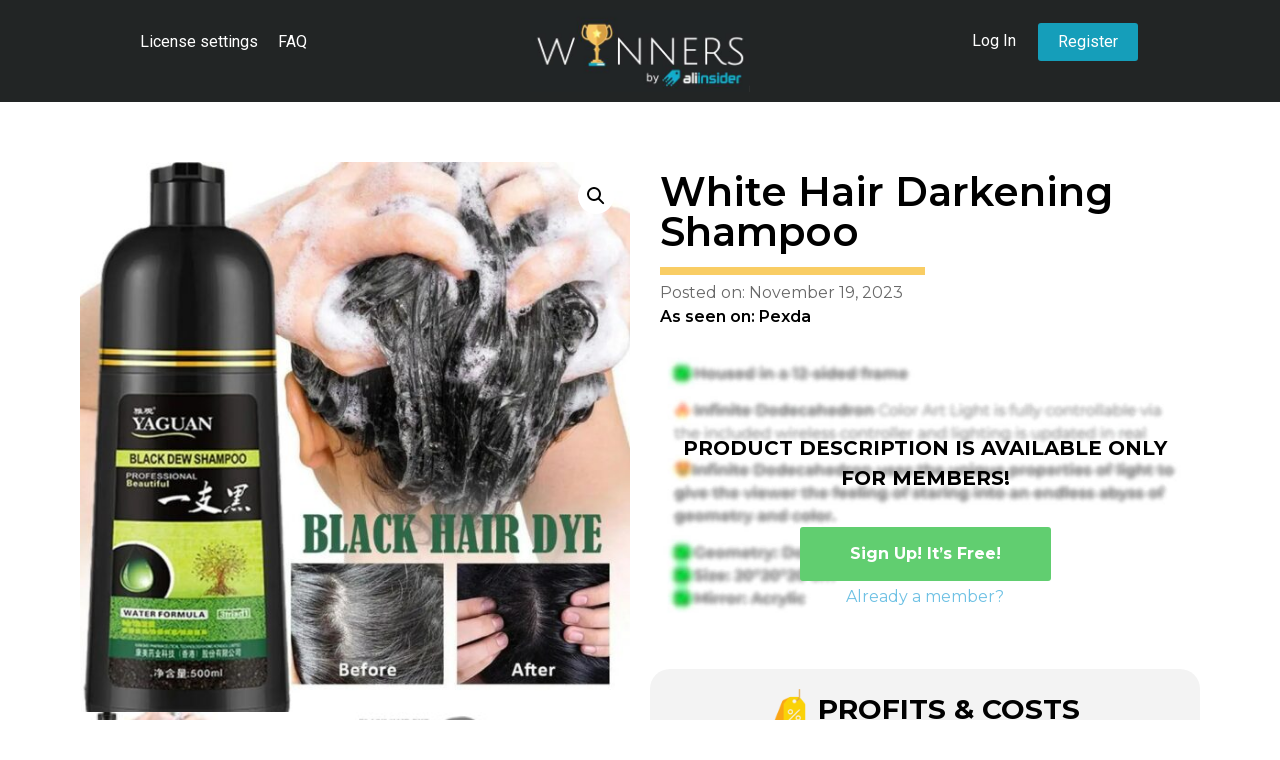

--- FILE ---
content_type: text/html; charset=UTF-8
request_url: https://aliinsider-winners.com/product/white-hair-darkening-shampoo/
body_size: 27309
content:
<!doctype html>
<html lang="en-US">
<head>
	<meta charset="UTF-8">
	<meta name="viewport" content="width=device-width, initial-scale=1">
	<link rel="profile" href="https://gmpg.org/xfn/11">
	<title>White Hair Darkening Shampoo &#8211; Dropshipping Winning Products</title>
<meta name='robots' content='max-image-preview:large' />
<link rel='dns-prefetch' href='//www.googletagmanager.com' />
<link rel="alternate" type="application/rss+xml" title="Dropshipping Winning Products &raquo; Feed" href="https://aliinsider-winners.com/feed/" />
<link rel="alternate" type="application/rss+xml" title="Dropshipping Winning Products &raquo; Comments Feed" href="https://aliinsider-winners.com/comments/feed/" />
<link rel="alternate" type="application/rss+xml" title="Dropshipping Winning Products &raquo; White Hair Darkening Shampoo Comments Feed" href="https://aliinsider-winners.com/product/white-hair-darkening-shampoo/feed/" />
<script>
window._wpemojiSettings = {"baseUrl":"https:\/\/s.w.org\/images\/core\/emoji\/14.0.0\/72x72\/","ext":".png","svgUrl":"https:\/\/s.w.org\/images\/core\/emoji\/14.0.0\/svg\/","svgExt":".svg","source":{"concatemoji":"https:\/\/aliinsider-winners.com\/wp-includes\/js\/wp-emoji-release.min.js?ver=6.4.7"}};
/*! This file is auto-generated */
!function(i,n){var o,s,e;function c(e){try{var t={supportTests:e,timestamp:(new Date).valueOf()};sessionStorage.setItem(o,JSON.stringify(t))}catch(e){}}function p(e,t,n){e.clearRect(0,0,e.canvas.width,e.canvas.height),e.fillText(t,0,0);var t=new Uint32Array(e.getImageData(0,0,e.canvas.width,e.canvas.height).data),r=(e.clearRect(0,0,e.canvas.width,e.canvas.height),e.fillText(n,0,0),new Uint32Array(e.getImageData(0,0,e.canvas.width,e.canvas.height).data));return t.every(function(e,t){return e===r[t]})}function u(e,t,n){switch(t){case"flag":return n(e,"\ud83c\udff3\ufe0f\u200d\u26a7\ufe0f","\ud83c\udff3\ufe0f\u200b\u26a7\ufe0f")?!1:!n(e,"\ud83c\uddfa\ud83c\uddf3","\ud83c\uddfa\u200b\ud83c\uddf3")&&!n(e,"\ud83c\udff4\udb40\udc67\udb40\udc62\udb40\udc65\udb40\udc6e\udb40\udc67\udb40\udc7f","\ud83c\udff4\u200b\udb40\udc67\u200b\udb40\udc62\u200b\udb40\udc65\u200b\udb40\udc6e\u200b\udb40\udc67\u200b\udb40\udc7f");case"emoji":return!n(e,"\ud83e\udef1\ud83c\udffb\u200d\ud83e\udef2\ud83c\udfff","\ud83e\udef1\ud83c\udffb\u200b\ud83e\udef2\ud83c\udfff")}return!1}function f(e,t,n){var r="undefined"!=typeof WorkerGlobalScope&&self instanceof WorkerGlobalScope?new OffscreenCanvas(300,150):i.createElement("canvas"),a=r.getContext("2d",{willReadFrequently:!0}),o=(a.textBaseline="top",a.font="600 32px Arial",{});return e.forEach(function(e){o[e]=t(a,e,n)}),o}function t(e){var t=i.createElement("script");t.src=e,t.defer=!0,i.head.appendChild(t)}"undefined"!=typeof Promise&&(o="wpEmojiSettingsSupports",s=["flag","emoji"],n.supports={everything:!0,everythingExceptFlag:!0},e=new Promise(function(e){i.addEventListener("DOMContentLoaded",e,{once:!0})}),new Promise(function(t){var n=function(){try{var e=JSON.parse(sessionStorage.getItem(o));if("object"==typeof e&&"number"==typeof e.timestamp&&(new Date).valueOf()<e.timestamp+604800&&"object"==typeof e.supportTests)return e.supportTests}catch(e){}return null}();if(!n){if("undefined"!=typeof Worker&&"undefined"!=typeof OffscreenCanvas&&"undefined"!=typeof URL&&URL.createObjectURL&&"undefined"!=typeof Blob)try{var e="postMessage("+f.toString()+"("+[JSON.stringify(s),u.toString(),p.toString()].join(",")+"));",r=new Blob([e],{type:"text/javascript"}),a=new Worker(URL.createObjectURL(r),{name:"wpTestEmojiSupports"});return void(a.onmessage=function(e){c(n=e.data),a.terminate(),t(n)})}catch(e){}c(n=f(s,u,p))}t(n)}).then(function(e){for(var t in e)n.supports[t]=e[t],n.supports.everything=n.supports.everything&&n.supports[t],"flag"!==t&&(n.supports.everythingExceptFlag=n.supports.everythingExceptFlag&&n.supports[t]);n.supports.everythingExceptFlag=n.supports.everythingExceptFlag&&!n.supports.flag,n.DOMReady=!1,n.readyCallback=function(){n.DOMReady=!0}}).then(function(){return e}).then(function(){var e;n.supports.everything||(n.readyCallback(),(e=n.source||{}).concatemoji?t(e.concatemoji):e.wpemoji&&e.twemoji&&(t(e.twemoji),t(e.wpemoji)))}))}((window,document),window._wpemojiSettings);
</script>
<style id='wp-emoji-styles-inline-css'>

	img.wp-smiley, img.emoji {
		display: inline !important;
		border: none !important;
		box-shadow: none !important;
		height: 1em !important;
		width: 1em !important;
		margin: 0 0.07em !important;
		vertical-align: -0.1em !important;
		background: none !important;
		padding: 0 !important;
	}
</style>
<link rel='stylesheet' id='wp-block-library-css' href='https://aliinsider-winners.com/wp-includes/css/dist/block-library/style.min.css?ver=6.4.7' media='all' />
<style id='classic-theme-styles-inline-css'>
/*! This file is auto-generated */
.wp-block-button__link{color:#fff;background-color:#32373c;border-radius:9999px;box-shadow:none;text-decoration:none;padding:calc(.667em + 2px) calc(1.333em + 2px);font-size:1.125em}.wp-block-file__button{background:#32373c;color:#fff;text-decoration:none}
</style>
<style id='global-styles-inline-css'>
body{--wp--preset--color--black: #000000;--wp--preset--color--cyan-bluish-gray: #abb8c3;--wp--preset--color--white: #ffffff;--wp--preset--color--pale-pink: #f78da7;--wp--preset--color--vivid-red: #cf2e2e;--wp--preset--color--luminous-vivid-orange: #ff6900;--wp--preset--color--luminous-vivid-amber: #fcb900;--wp--preset--color--light-green-cyan: #7bdcb5;--wp--preset--color--vivid-green-cyan: #00d084;--wp--preset--color--pale-cyan-blue: #8ed1fc;--wp--preset--color--vivid-cyan-blue: #0693e3;--wp--preset--color--vivid-purple: #9b51e0;--wp--preset--gradient--vivid-cyan-blue-to-vivid-purple: linear-gradient(135deg,rgba(6,147,227,1) 0%,rgb(155,81,224) 100%);--wp--preset--gradient--light-green-cyan-to-vivid-green-cyan: linear-gradient(135deg,rgb(122,220,180) 0%,rgb(0,208,130) 100%);--wp--preset--gradient--luminous-vivid-amber-to-luminous-vivid-orange: linear-gradient(135deg,rgba(252,185,0,1) 0%,rgba(255,105,0,1) 100%);--wp--preset--gradient--luminous-vivid-orange-to-vivid-red: linear-gradient(135deg,rgba(255,105,0,1) 0%,rgb(207,46,46) 100%);--wp--preset--gradient--very-light-gray-to-cyan-bluish-gray: linear-gradient(135deg,rgb(238,238,238) 0%,rgb(169,184,195) 100%);--wp--preset--gradient--cool-to-warm-spectrum: linear-gradient(135deg,rgb(74,234,220) 0%,rgb(151,120,209) 20%,rgb(207,42,186) 40%,rgb(238,44,130) 60%,rgb(251,105,98) 80%,rgb(254,248,76) 100%);--wp--preset--gradient--blush-light-purple: linear-gradient(135deg,rgb(255,206,236) 0%,rgb(152,150,240) 100%);--wp--preset--gradient--blush-bordeaux: linear-gradient(135deg,rgb(254,205,165) 0%,rgb(254,45,45) 50%,rgb(107,0,62) 100%);--wp--preset--gradient--luminous-dusk: linear-gradient(135deg,rgb(255,203,112) 0%,rgb(199,81,192) 50%,rgb(65,88,208) 100%);--wp--preset--gradient--pale-ocean: linear-gradient(135deg,rgb(255,245,203) 0%,rgb(182,227,212) 50%,rgb(51,167,181) 100%);--wp--preset--gradient--electric-grass: linear-gradient(135deg,rgb(202,248,128) 0%,rgb(113,206,126) 100%);--wp--preset--gradient--midnight: linear-gradient(135deg,rgb(2,3,129) 0%,rgb(40,116,252) 100%);--wp--preset--font-size--small: 13px;--wp--preset--font-size--medium: 20px;--wp--preset--font-size--large: 36px;--wp--preset--font-size--x-large: 42px;--wp--preset--font-family--inter: "Inter", sans-serif;--wp--preset--font-family--cardo: Cardo;--wp--preset--spacing--20: 0.44rem;--wp--preset--spacing--30: 0.67rem;--wp--preset--spacing--40: 1rem;--wp--preset--spacing--50: 1.5rem;--wp--preset--spacing--60: 2.25rem;--wp--preset--spacing--70: 3.38rem;--wp--preset--spacing--80: 5.06rem;--wp--preset--shadow--natural: 6px 6px 9px rgba(0, 0, 0, 0.2);--wp--preset--shadow--deep: 12px 12px 50px rgba(0, 0, 0, 0.4);--wp--preset--shadow--sharp: 6px 6px 0px rgba(0, 0, 0, 0.2);--wp--preset--shadow--outlined: 6px 6px 0px -3px rgba(255, 255, 255, 1), 6px 6px rgba(0, 0, 0, 1);--wp--preset--shadow--crisp: 6px 6px 0px rgba(0, 0, 0, 1);}:where(.is-layout-flex){gap: 0.5em;}:where(.is-layout-grid){gap: 0.5em;}body .is-layout-flow > .alignleft{float: left;margin-inline-start: 0;margin-inline-end: 2em;}body .is-layout-flow > .alignright{float: right;margin-inline-start: 2em;margin-inline-end: 0;}body .is-layout-flow > .aligncenter{margin-left: auto !important;margin-right: auto !important;}body .is-layout-constrained > .alignleft{float: left;margin-inline-start: 0;margin-inline-end: 2em;}body .is-layout-constrained > .alignright{float: right;margin-inline-start: 2em;margin-inline-end: 0;}body .is-layout-constrained > .aligncenter{margin-left: auto !important;margin-right: auto !important;}body .is-layout-constrained > :where(:not(.alignleft):not(.alignright):not(.alignfull)){max-width: var(--wp--style--global--content-size);margin-left: auto !important;margin-right: auto !important;}body .is-layout-constrained > .alignwide{max-width: var(--wp--style--global--wide-size);}body .is-layout-flex{display: flex;}body .is-layout-flex{flex-wrap: wrap;align-items: center;}body .is-layout-flex > *{margin: 0;}body .is-layout-grid{display: grid;}body .is-layout-grid > *{margin: 0;}:where(.wp-block-columns.is-layout-flex){gap: 2em;}:where(.wp-block-columns.is-layout-grid){gap: 2em;}:where(.wp-block-post-template.is-layout-flex){gap: 1.25em;}:where(.wp-block-post-template.is-layout-grid){gap: 1.25em;}.has-black-color{color: var(--wp--preset--color--black) !important;}.has-cyan-bluish-gray-color{color: var(--wp--preset--color--cyan-bluish-gray) !important;}.has-white-color{color: var(--wp--preset--color--white) !important;}.has-pale-pink-color{color: var(--wp--preset--color--pale-pink) !important;}.has-vivid-red-color{color: var(--wp--preset--color--vivid-red) !important;}.has-luminous-vivid-orange-color{color: var(--wp--preset--color--luminous-vivid-orange) !important;}.has-luminous-vivid-amber-color{color: var(--wp--preset--color--luminous-vivid-amber) !important;}.has-light-green-cyan-color{color: var(--wp--preset--color--light-green-cyan) !important;}.has-vivid-green-cyan-color{color: var(--wp--preset--color--vivid-green-cyan) !important;}.has-pale-cyan-blue-color{color: var(--wp--preset--color--pale-cyan-blue) !important;}.has-vivid-cyan-blue-color{color: var(--wp--preset--color--vivid-cyan-blue) !important;}.has-vivid-purple-color{color: var(--wp--preset--color--vivid-purple) !important;}.has-black-background-color{background-color: var(--wp--preset--color--black) !important;}.has-cyan-bluish-gray-background-color{background-color: var(--wp--preset--color--cyan-bluish-gray) !important;}.has-white-background-color{background-color: var(--wp--preset--color--white) !important;}.has-pale-pink-background-color{background-color: var(--wp--preset--color--pale-pink) !important;}.has-vivid-red-background-color{background-color: var(--wp--preset--color--vivid-red) !important;}.has-luminous-vivid-orange-background-color{background-color: var(--wp--preset--color--luminous-vivid-orange) !important;}.has-luminous-vivid-amber-background-color{background-color: var(--wp--preset--color--luminous-vivid-amber) !important;}.has-light-green-cyan-background-color{background-color: var(--wp--preset--color--light-green-cyan) !important;}.has-vivid-green-cyan-background-color{background-color: var(--wp--preset--color--vivid-green-cyan) !important;}.has-pale-cyan-blue-background-color{background-color: var(--wp--preset--color--pale-cyan-blue) !important;}.has-vivid-cyan-blue-background-color{background-color: var(--wp--preset--color--vivid-cyan-blue) !important;}.has-vivid-purple-background-color{background-color: var(--wp--preset--color--vivid-purple) !important;}.has-black-border-color{border-color: var(--wp--preset--color--black) !important;}.has-cyan-bluish-gray-border-color{border-color: var(--wp--preset--color--cyan-bluish-gray) !important;}.has-white-border-color{border-color: var(--wp--preset--color--white) !important;}.has-pale-pink-border-color{border-color: var(--wp--preset--color--pale-pink) !important;}.has-vivid-red-border-color{border-color: var(--wp--preset--color--vivid-red) !important;}.has-luminous-vivid-orange-border-color{border-color: var(--wp--preset--color--luminous-vivid-orange) !important;}.has-luminous-vivid-amber-border-color{border-color: var(--wp--preset--color--luminous-vivid-amber) !important;}.has-light-green-cyan-border-color{border-color: var(--wp--preset--color--light-green-cyan) !important;}.has-vivid-green-cyan-border-color{border-color: var(--wp--preset--color--vivid-green-cyan) !important;}.has-pale-cyan-blue-border-color{border-color: var(--wp--preset--color--pale-cyan-blue) !important;}.has-vivid-cyan-blue-border-color{border-color: var(--wp--preset--color--vivid-cyan-blue) !important;}.has-vivid-purple-border-color{border-color: var(--wp--preset--color--vivid-purple) !important;}.has-vivid-cyan-blue-to-vivid-purple-gradient-background{background: var(--wp--preset--gradient--vivid-cyan-blue-to-vivid-purple) !important;}.has-light-green-cyan-to-vivid-green-cyan-gradient-background{background: var(--wp--preset--gradient--light-green-cyan-to-vivid-green-cyan) !important;}.has-luminous-vivid-amber-to-luminous-vivid-orange-gradient-background{background: var(--wp--preset--gradient--luminous-vivid-amber-to-luminous-vivid-orange) !important;}.has-luminous-vivid-orange-to-vivid-red-gradient-background{background: var(--wp--preset--gradient--luminous-vivid-orange-to-vivid-red) !important;}.has-very-light-gray-to-cyan-bluish-gray-gradient-background{background: var(--wp--preset--gradient--very-light-gray-to-cyan-bluish-gray) !important;}.has-cool-to-warm-spectrum-gradient-background{background: var(--wp--preset--gradient--cool-to-warm-spectrum) !important;}.has-blush-light-purple-gradient-background{background: var(--wp--preset--gradient--blush-light-purple) !important;}.has-blush-bordeaux-gradient-background{background: var(--wp--preset--gradient--blush-bordeaux) !important;}.has-luminous-dusk-gradient-background{background: var(--wp--preset--gradient--luminous-dusk) !important;}.has-pale-ocean-gradient-background{background: var(--wp--preset--gradient--pale-ocean) !important;}.has-electric-grass-gradient-background{background: var(--wp--preset--gradient--electric-grass) !important;}.has-midnight-gradient-background{background: var(--wp--preset--gradient--midnight) !important;}.has-small-font-size{font-size: var(--wp--preset--font-size--small) !important;}.has-medium-font-size{font-size: var(--wp--preset--font-size--medium) !important;}.has-large-font-size{font-size: var(--wp--preset--font-size--large) !important;}.has-x-large-font-size{font-size: var(--wp--preset--font-size--x-large) !important;}
.wp-block-navigation a:where(:not(.wp-element-button)){color: inherit;}
:where(.wp-block-post-template.is-layout-flex){gap: 1.25em;}:where(.wp-block-post-template.is-layout-grid){gap: 1.25em;}
:where(.wp-block-columns.is-layout-flex){gap: 2em;}:where(.wp-block-columns.is-layout-grid){gap: 2em;}
.wp-block-pullquote{font-size: 1.5em;line-height: 1.6;}
</style>
<link rel='stylesheet' id='photoswipe-css' href='https://aliinsider-winners.com/wp-content/plugins/woocommerce/assets/css/photoswipe/photoswipe.min.css?ver=9.1.5' media='all' />
<link rel='stylesheet' id='photoswipe-default-skin-css' href='https://aliinsider-winners.com/wp-content/plugins/woocommerce/assets/css/photoswipe/default-skin/default-skin.min.css?ver=9.1.5' media='all' />
<link rel='stylesheet' id='woocommerce-layout-css' href='https://aliinsider-winners.com/wp-content/plugins/woocommerce/assets/css/woocommerce-layout.css?ver=9.1.5' media='all' />
<link rel='stylesheet' id='woocommerce-smallscreen-css' href='https://aliinsider-winners.com/wp-content/plugins/woocommerce/assets/css/woocommerce-smallscreen.css?ver=9.1.5' media='only screen and (max-width: 768px)' />
<link rel='stylesheet' id='woocommerce-general-css' href='https://aliinsider-winners.com/wp-content/plugins/woocommerce/assets/css/woocommerce.css?ver=9.1.5' media='all' />
<style id='woocommerce-inline-inline-css'>
.woocommerce form .form-row .required { visibility: visible; }
</style>
<link rel='stylesheet' id='search-filter-plugin-styles-css' href='https://aliinsider-winners.com/wp-content/plugins/search-filter-pro/public/assets/css/search-filter.min.css?ver=2.5.17' media='all' />
<link rel='stylesheet' id='hello-elementor-css' href='https://aliinsider-winners.com/wp-content/themes/hello-elementor/style.min.css?ver=3.0.1' media='all' />
<link rel='stylesheet' id='hello-elementor-theme-style-css' href='https://aliinsider-winners.com/wp-content/themes/hello-elementor/theme.min.css?ver=3.0.1' media='all' />
<link rel='stylesheet' id='hello-elementor-header-footer-css' href='https://aliinsider-winners.com/wp-content/themes/hello-elementor/header-footer.min.css?ver=3.0.1' media='all' />
<link rel='stylesheet' id='elementor-frontend-css' href='https://aliinsider-winners.com/wp-content/plugins/elementor/assets/css/frontend-lite.min.css?ver=3.19.4' media='all' />
<link rel='stylesheet' id='elementor-post-7-css' href='https://aliinsider-winners.com/wp-content/uploads/elementor/css/post-7.css?ver=1709140177' media='all' />
<link rel='stylesheet' id='elementor-icons-css' href='https://aliinsider-winners.com/wp-content/plugins/elementor/assets/lib/eicons/css/elementor-icons.min.css?ver=5.29.0' media='all' />
<link rel='stylesheet' id='swiper-css' href='https://aliinsider-winners.com/wp-content/plugins/elementor/assets/lib/swiper/css/swiper.min.css?ver=5.3.6' media='all' />
<link rel='stylesheet' id='elementor-pro-css' href='https://aliinsider-winners.com/wp-content/plugins/elementor-pro/assets/css/frontend-lite.min.css?ver=3.19.3' media='all' />
<link rel='stylesheet' id='elementor-global-css' href='https://aliinsider-winners.com/wp-content/uploads/elementor/css/global.css?ver=1709140177' media='all' />
<link rel='stylesheet' id='elementor-post-1514-css' href='https://aliinsider-winners.com/wp-content/uploads/elementor/css/post-1514.css?ver=1709140177' media='all' />
<link rel='stylesheet' id='elementor-post-1556-css' href='https://aliinsider-winners.com/wp-content/uploads/elementor/css/post-1556.css?ver=1709140178' media='all' />
<link rel='stylesheet' id='elementor-post-81-css' href='https://aliinsider-winners.com/wp-content/uploads/elementor/css/post-81.css?ver=1709140330' media='all' />
<link rel='stylesheet' id='ecs-styles-css' href='https://aliinsider-winners.com/wp-content/plugins/ele-custom-skin/assets/css/ecs-style.css?ver=3.1.7' media='all' />
<link rel='stylesheet' id='elementor-post-58-css' href='https://aliinsider-winners.com/wp-content/uploads/elementor/css/post-58.css?ver=1662808376' media='all' />
<link rel='stylesheet' id='elementor-post-12897-css' href='https://aliinsider-winners.com/wp-content/uploads/elementor/css/post-12897.css?ver=1663671881' media='all' />
<link rel='stylesheet' id='google-fonts-1-css' href='https://fonts.googleapis.com/css?family=Montserrat%3A100%2C100italic%2C200%2C200italic%2C300%2C300italic%2C400%2C400italic%2C500%2C500italic%2C600%2C600italic%2C700%2C700italic%2C800%2C800italic%2C900%2C900italic%7CRoboto%3A100%2C100italic%2C200%2C200italic%2C300%2C300italic%2C400%2C400italic%2C500%2C500italic%2C600%2C600italic%2C700%2C700italic%2C800%2C800italic%2C900%2C900italic&#038;display=auto&#038;ver=6.4.7' media='all' />
<link rel='stylesheet' id='elementor-icons-shared-0-css' href='https://aliinsider-winners.com/wp-content/plugins/elementor/assets/lib/font-awesome/css/fontawesome.min.css?ver=5.15.3' media='all' />
<link rel='stylesheet' id='elementor-icons-fa-brands-css' href='https://aliinsider-winners.com/wp-content/plugins/elementor/assets/lib/font-awesome/css/brands.min.css?ver=5.15.3' media='all' />
<link rel='stylesheet' id='elementor-icons-fa-solid-css' href='https://aliinsider-winners.com/wp-content/plugins/elementor/assets/lib/font-awesome/css/solid.min.css?ver=5.15.3' media='all' />
<link rel="preconnect" href="https://fonts.gstatic.com/" crossorigin><script id="google-analytics-opt-out-js-after">
			var gaProperty = 'UA-219690087-1';
			var disableStr = 'ga-disable-' + gaProperty;
			if ( document.cookie.indexOf( disableStr + '=true' ) > -1 ) {
				window[disableStr] = true;
			}
			function gaOptout() {
				document.cookie = disableStr + '=true; expires=Thu, 31 Dec 2099 23:59:59 UTC; path=/';
				window[disableStr] = true;
			}
</script>
<script async src="https://www.googletagmanager.com/gtag/js?id=UA-219690087-1" id="google-tag-manager-js"></script>
<script id="google-tag-manager-js-after">
		window.dataLayer = window.dataLayer || [];
		function gtag(){dataLayer.push(arguments);}
		gtag('js', new Date());
		gtag('set', 'developer_id.dOGY3NW', true);

		gtag('config', 'UA-219690087-1', {
			'allow_google_signals': true,
			'link_attribution': false,
			'anonymize_ip': true,
			'linker':{
				'domains': [],
				'allow_incoming': false,
			},
			'custom_map': {
				'dimension1': 'logged_in'
			},
			'logged_in': 'no'
		} );

		
		
</script>
<script src="https://aliinsider-winners.com/wp-includes/js/jquery/jquery.min.js?ver=3.7.1" id="jquery-core-js"></script>
<script src="https://aliinsider-winners.com/wp-includes/js/jquery/jquery-migrate.min.js?ver=3.4.1" id="jquery-migrate-js"></script>
<script src="https://aliinsider-winners.com/wp-content/plugins/woocommerce/assets/js/jquery-blockui/jquery.blockUI.min.js?ver=2.7.0-wc.9.1.5" id="jquery-blockui-js" defer data-wp-strategy="defer"></script>
<script id="wc-add-to-cart-js-extra">
var wc_add_to_cart_params = {"ajax_url":"\/wp-admin\/admin-ajax.php","wc_ajax_url":"\/?wc-ajax=%%endpoint%%","i18n_view_cart":"View cart","cart_url":"https:\/\/aliinsider-winners.com\/cart\/","is_cart":"","cart_redirect_after_add":"no"};
</script>
<script src="https://aliinsider-winners.com/wp-content/plugins/woocommerce/assets/js/frontend/add-to-cart.min.js?ver=9.1.5" id="wc-add-to-cart-js" defer data-wp-strategy="defer"></script>
<script src="https://aliinsider-winners.com/wp-content/plugins/woocommerce/assets/js/zoom/jquery.zoom.min.js?ver=1.7.21-wc.9.1.5" id="zoom-js" defer data-wp-strategy="defer"></script>
<script src="https://aliinsider-winners.com/wp-content/plugins/woocommerce/assets/js/flexslider/jquery.flexslider.min.js?ver=2.7.2-wc.9.1.5" id="flexslider-js" defer data-wp-strategy="defer"></script>
<script src="https://aliinsider-winners.com/wp-content/plugins/woocommerce/assets/js/photoswipe/photoswipe.min.js?ver=4.1.1-wc.9.1.5" id="photoswipe-js" defer data-wp-strategy="defer"></script>
<script src="https://aliinsider-winners.com/wp-content/plugins/woocommerce/assets/js/photoswipe/photoswipe-ui-default.min.js?ver=4.1.1-wc.9.1.5" id="photoswipe-ui-default-js" defer data-wp-strategy="defer"></script>
<script id="wc-single-product-js-extra">
var wc_single_product_params = {"i18n_required_rating_text":"Please select a rating","review_rating_required":"yes","flexslider":{"rtl":false,"animation":"slide","smoothHeight":true,"directionNav":false,"controlNav":"thumbnails","slideshow":false,"animationSpeed":500,"animationLoop":false,"allowOneSlide":false},"zoom_enabled":"1","zoom_options":[],"photoswipe_enabled":"1","photoswipe_options":{"shareEl":false,"closeOnScroll":false,"history":false,"hideAnimationDuration":0,"showAnimationDuration":0},"flexslider_enabled":"1"};
</script>
<script src="https://aliinsider-winners.com/wp-content/plugins/woocommerce/assets/js/frontend/single-product.min.js?ver=9.1.5" id="wc-single-product-js" defer data-wp-strategy="defer"></script>
<script src="https://aliinsider-winners.com/wp-content/plugins/woocommerce/assets/js/js-cookie/js.cookie.min.js?ver=2.1.4-wc.9.1.5" id="js-cookie-js" defer data-wp-strategy="defer"></script>
<script id="woocommerce-js-extra">
var woocommerce_params = {"ajax_url":"\/wp-admin\/admin-ajax.php","wc_ajax_url":"\/?wc-ajax=%%endpoint%%"};
</script>
<script src="https://aliinsider-winners.com/wp-content/plugins/woocommerce/assets/js/frontend/woocommerce.min.js?ver=9.1.5" id="woocommerce-js" defer data-wp-strategy="defer"></script>
<script id="search-filter-plugin-build-js-extra">
var SF_LDATA = {"ajax_url":"https:\/\/aliinsider-winners.com\/wp-admin\/admin-ajax.php","home_url":"https:\/\/aliinsider-winners.com\/","extensions":[]};
</script>
<script src="https://aliinsider-winners.com/wp-content/plugins/search-filter-pro/public/assets/js/search-filter-build.min.js?ver=2.5.17" id="search-filter-plugin-build-js"></script>
<script src="https://aliinsider-winners.com/wp-content/plugins/search-filter-pro/public/assets/js/chosen.jquery.min.js?ver=2.5.17" id="search-filter-plugin-chosen-js"></script>
<script id="ecs_ajax_load-js-extra">
var ecs_ajax_params = {"ajaxurl":"https:\/\/aliinsider-winners.com\/wp-admin\/admin-ajax.php","posts":"{\"page\":0,\"product\":\"white-hair-darkening-shampoo\",\"post_type\":\"product\",\"name\":\"white-hair-darkening-shampoo\",\"error\":\"\",\"m\":\"\",\"p\":0,\"post_parent\":\"\",\"subpost\":\"\",\"subpost_id\":\"\",\"attachment\":\"\",\"attachment_id\":0,\"pagename\":\"\",\"page_id\":0,\"second\":\"\",\"minute\":\"\",\"hour\":\"\",\"day\":0,\"monthnum\":0,\"year\":0,\"w\":0,\"category_name\":\"\",\"tag\":\"\",\"cat\":\"\",\"tag_id\":\"\",\"author\":\"\",\"author_name\":\"\",\"feed\":\"\",\"tb\":\"\",\"paged\":0,\"meta_key\":\"\",\"meta_value\":\"\",\"preview\":\"\",\"s\":\"\",\"sentence\":\"\",\"title\":\"\",\"fields\":\"\",\"menu_order\":\"\",\"embed\":\"\",\"category__in\":[],\"category__not_in\":[],\"category__and\":[],\"post__in\":[],\"post__not_in\":[],\"post_name__in\":[],\"tag__in\":[],\"tag__not_in\":[],\"tag__and\":[],\"tag_slug__in\":[],\"tag_slug__and\":[],\"post_parent__in\":[],\"post_parent__not_in\":[],\"author__in\":[],\"author__not_in\":[],\"search_columns\":[],\"ignore_sticky_posts\":false,\"suppress_filters\":false,\"cache_results\":true,\"update_post_term_cache\":true,\"update_menu_item_cache\":false,\"lazy_load_term_meta\":true,\"update_post_meta_cache\":true,\"posts_per_page\":15,\"nopaging\":false,\"comments_per_page\":\"20\",\"no_found_rows\":false,\"order\":\"DESC\"}"};
</script>
<script src="https://aliinsider-winners.com/wp-content/plugins/ele-custom-skin/assets/js/ecs_ajax_pagination.js?ver=3.1.7" id="ecs_ajax_load-js"></script>
<script src="https://aliinsider-winners.com/wp-content/plugins/ele-custom-skin/assets/js/ecs.js?ver=3.1.7" id="ecs-script-js"></script>
<link rel="https://api.w.org/" href="https://aliinsider-winners.com/wp-json/" /><link rel="alternate" type="application/json" href="https://aliinsider-winners.com/wp-json/wp/v2/product/38270" /><link rel="EditURI" type="application/rsd+xml" title="RSD" href="https://aliinsider-winners.com/xmlrpc.php?rsd" />
<meta name="generator" content="WordPress 6.4.7" />
<meta name="generator" content="WooCommerce 9.1.5" />
<link rel="canonical" href="https://aliinsider-winners.com/product/white-hair-darkening-shampoo/" />
<link rel='shortlink' href='https://aliinsider-winners.com/?p=38270' />
<link rel="alternate" type="application/json+oembed" href="https://aliinsider-winners.com/wp-json/oembed/1.0/embed?url=https%3A%2F%2Faliinsider-winners.com%2Fproduct%2Fwhite-hair-darkening-shampoo%2F" />
<link rel="alternate" type="text/xml+oembed" href="https://aliinsider-winners.com/wp-json/oembed/1.0/embed?url=https%3A%2F%2Faliinsider-winners.com%2Fproduct%2Fwhite-hair-darkening-shampoo%2F&#038;format=xml" />
<!-- Meta Pixel Code -->
<script>
  !function(f,b,e,v,n,t,s)
  {if(f.fbq)return;n=f.fbq=function(){n.callMethod?
  n.callMethod.apply(n,arguments):n.queue.push(arguments)};
  if(!f._fbq)f._fbq=n;n.push=n;n.loaded=!0;n.version='2.0';
  n.queue=[];t=b.createElement(e);t.async=!0;
  t.src=v;s=b.getElementsByTagName(e)[0];
  s.parentNode.insertBefore(t,s)}(window, document,'script',
  'https://connect.facebook.net/en_US/fbevents.js');
  fbq('init', '632115307885172');
  fbq('track', 'PageView');
</script>
<noscript><img height="1" width="1" style="display:none"
  src="https://www.facebook.com/tr?id=632115307885172&ev=PageView&noscript=1"
/></noscript>
<!-- End Meta Pixel Code -->

<meta name="facebook-domain-verification" content="mduqbmlihf0bhombsrx1zq9c17vy14" />	<noscript><style>.woocommerce-product-gallery{ opacity: 1 !important; }</style></noscript>
	<meta name="generator" content="Elementor 3.19.4; features: e_optimized_assets_loading, e_optimized_css_loading, additional_custom_breakpoints, block_editor_assets_optimize, e_image_loading_optimization; settings: css_print_method-external, google_font-enabled, font_display-auto">
<style id='wp-fonts-local'>
@font-face{font-family:Inter;font-style:normal;font-weight:300 900;font-display:fallback;src:url('https://aliinsider-winners.com/wp-content/plugins/woocommerce/assets/fonts/Inter-VariableFont_slnt,wght.woff2') format('woff2');font-stretch:normal;}
@font-face{font-family:Cardo;font-style:normal;font-weight:400;font-display:fallback;src:url('https://aliinsider-winners.com/wp-content/plugins/woocommerce/assets/fonts/cardo_normal_400.woff2') format('woff2');}
</style>
<link rel="icon" href="https://aliinsider-winners.com/wp-content/uploads/2021/11/cropped-winners-icon-32x32.png" sizes="32x32" />
<link rel="icon" href="https://aliinsider-winners.com/wp-content/uploads/2021/11/cropped-winners-icon-192x192.png" sizes="192x192" />
<link rel="apple-touch-icon" href="https://aliinsider-winners.com/wp-content/uploads/2021/11/cropped-winners-icon-180x180.png" />
<meta name="msapplication-TileImage" content="https://aliinsider-winners.com/wp-content/uploads/2021/11/cropped-winners-icon-270x270.png" />
</head>
<body class="product-template-default single single-product postid-38270 wp-custom-logo theme-hello-elementor woocommerce woocommerce-page woocommerce-no-js elementor-default elementor-template-full-width elementor-kit-7 elementor-page-81">


<a class="skip-link screen-reader-text" href="#content">Skip to content</a>

		<header data-elementor-type="header" data-elementor-id="1514" class="elementor elementor-1514 elementor-location-header" data-elementor-post-type="elementor_library">
					<section class="elementor-section elementor-top-section elementor-element elementor-element-c02f02d elementor-hidden-desktop elementor-hidden-tablet elementor-section-boxed elementor-section-height-default elementor-section-height-default" data-id="c02f02d" data-element_type="section" data-settings="{&quot;background_background&quot;:&quot;classic&quot;}">
						<div class="elementor-container elementor-column-gap-default">
					<div class="elementor-column elementor-col-50 elementor-top-column elementor-element elementor-element-294c1f4" data-id="294c1f4" data-element_type="column">
			<div class="elementor-widget-wrap elementor-element-populated">
						<div class="elementor-element elementor-element-6b149f0 elementor-widget elementor-widget-html" data-id="6b149f0" data-element_type="widget" data-widget_type="html.default">
				<div class="elementor-widget-container">
			<div style="float:left;text-align:left;padding-left:10px;padding-top:10px;">
    <div style="display:block;color:#ffffff;float:left;"><a href="https://aliinsider-winners.com/activate-license/" id="license-settings"  style="cursor:pointer;color:#ffffff;">License settings</a></div>
    <div style="display:block;color:#ffffff;float:left;padding-left:15px;"><a href="https://aliinsider-winners.com/instructions/" id="license-settings"  style="cursor:pointer;color:#ffffff;">FAQ</a></div>
</div>
<div style="float:right;text-align:right;">
    <div style="display:none;color:#ffffff;float:left;padding-top:10px;padding-right:20px;" id="ai-loginBox-mob"><span id="ai-login-mob"  style="cursor:pointer;">Log In</span></div>
    <div style="display:none;color:#ffffff;float:left;padding-top:10px;padding-right:20px;" id="ai-logoutBox-mob"><span id="ai-logout-mob" style="cursor:pointer;">Log Out</span></div>
    <a style="display:none;color:#ffffff;border-radius:3px;width:100px;float:left;" id="ai-register-mob" class="aliinsider-page-button" href="https://aliinsider-winners.com/register/" >Register</a>
</div>		</div>
				</div>
					</div>
		</div>
				<div class="elementor-column elementor-col-50 elementor-top-column elementor-element elementor-element-4f89e61" data-id="4f89e61" data-element_type="column">
			<div class="elementor-widget-wrap elementor-element-populated">
						<div class="elementor-element elementor-element-019a764 elementor-widget elementor-widget-theme-site-logo elementor-widget-image" data-id="019a764" data-element_type="widget" width="220" height="82" data-widget_type="theme-site-logo.default">
				<div class="elementor-widget-container">
			<style>/*! elementor - v3.19.0 - 28-02-2024 */
.elementor-widget-image{text-align:center}.elementor-widget-image a{display:inline-block}.elementor-widget-image a img[src$=".svg"]{width:48px}.elementor-widget-image img{vertical-align:middle;display:inline-block}</style>						<a href="https://aliinsider-winners.com">
			<img fetchpriority="high" width="450" height="168" src="https://aliinsider-winners.com/wp-content/uploads/2021/11/winners-logo-3.jpg" class="attachment-full size-full wp-image-1526" alt="winners aliinsider logo" srcset="https://aliinsider-winners.com/wp-content/uploads/2021/11/winners-logo-3.jpg 450w, https://aliinsider-winners.com/wp-content/uploads/2021/11/winners-logo-3-300x112.jpg 300w" sizes="(max-width: 450px) 100vw, 450px" />				</a>
									</div>
				</div>
					</div>
		</div>
					</div>
		</section>
				<section class="elementor-section elementor-top-section elementor-element elementor-element-55c1c3e elementor-hidden-mobile elementor-section-boxed elementor-section-height-default elementor-section-height-default" data-id="55c1c3e" data-element_type="section" data-settings="{&quot;background_background&quot;:&quot;classic&quot;}">
						<div class="elementor-container elementor-column-gap-default">
					<div class="elementor-column elementor-col-33 elementor-top-column elementor-element elementor-element-3deaf5c" data-id="3deaf5c" data-element_type="column">
			<div class="elementor-widget-wrap elementor-element-populated">
						<div class="elementor-element elementor-element-df5a7d3 elementor-widget elementor-widget-html" data-id="df5a7d3" data-element_type="widget" data-widget_type="html.default">
				<div class="elementor-widget-container">
			<div style="float:left;text-align:left;padding-left:60px;padding-top:20px;">
    <div style="display:block;color:#ffffff;float:left;"><a href="https://aliinsider-winners.com/activate-license/" id="license-settings"  style="cursor:pointer;color:#ffffff;">License settings</a></div><div style="display:block;color:#ffffff;float:left;padding-left:20px;"><a href="https://aliinsider-winners.com/instructions/" id="license-settings"  style="cursor:pointer;color:#ffffff;">FAQ</a></div>
</div>
<!-- verify-admitad: "afddfb56af" -->		</div>
				</div>
					</div>
		</div>
				<div class="elementor-column elementor-col-33 elementor-top-column elementor-element elementor-element-e15ecd1" data-id="e15ecd1" data-element_type="column">
			<div class="elementor-widget-wrap elementor-element-populated">
						<div class="elementor-element elementor-element-2f3ff61 elementor-widget elementor-widget-theme-site-logo elementor-widget-image" data-id="2f3ff61" data-element_type="widget" width="220" height="82" data-widget_type="theme-site-logo.default">
				<div class="elementor-widget-container">
									<a href="https://aliinsider-winners.com">
			<img fetchpriority="high" width="450" height="168" src="https://aliinsider-winners.com/wp-content/uploads/2021/11/winners-logo-3.jpg" class="attachment-full size-full wp-image-1526" alt="winners aliinsider logo" srcset="https://aliinsider-winners.com/wp-content/uploads/2021/11/winners-logo-3.jpg 450w, https://aliinsider-winners.com/wp-content/uploads/2021/11/winners-logo-3-300x112.jpg 300w" sizes="(max-width: 450px) 100vw, 450px" />				</a>
									</div>
				</div>
					</div>
		</div>
				<div class="elementor-column elementor-col-33 elementor-top-column elementor-element elementor-element-a66bcaf" data-id="a66bcaf" data-element_type="column">
			<div class="elementor-widget-wrap elementor-element-populated">
						<div class="elementor-element elementor-element-3b8b26c elementor-widget elementor-widget-html" data-id="3b8b26c" data-element_type="widget" data-widget_type="html.default">
				<div class="elementor-widget-container">
			<div style="float:right;text-align:right;padding-right:60px;">
    <div style="display:none;color:#ffffff;float:left;padding-top:10px;padding-right:20px;" id="ai-loginBox"><span id="ai-login"  style="cursor:pointer;">Log In</span></div>
    <div style="display:none;color:#ffffff;float:left;padding-top:10px;padding-right:20px;" id="ai-logoutBox"><span id="ai-logout" style="cursor:pointer;">Log Out</span></div>
    <a style="display:none;color:#ffffff;border-radius:3px;width:100px;float:left;" id="ai-register" class="aliinsider-page-button" href="https://aliinsider-winners.com/register/" >Register</a>
</div>		</div>
				</div>
					</div>
		</div>
					</div>
		</section>
				</header>
		<div class="woocommerce-notices-wrapper"></div>		<div data-elementor-type="product" data-elementor-id="81" class="elementor elementor-81 elementor-location-single post-38270 product type-product status-publish has-post-thumbnail product_cat-tiktok niches-health-beauty first instock shipping-taxable purchasable product-type-simple product" data-elementor-post-type="elementor_library">
					<section class="elementor-section elementor-top-section elementor-element elementor-element-7f04a04 elementor-section-boxed elementor-section-height-default elementor-section-height-default" data-id="7f04a04" data-element_type="section">
						<div class="elementor-container elementor-column-gap-default">
					<div class="elementor-column elementor-col-50 elementor-top-column elementor-element elementor-element-24785e3" data-id="24785e3" data-element_type="column">
			<div class="elementor-widget-wrap elementor-element-populated">
						<div class="elementor-element elementor-element-8cf0e2e yes elementor-widget elementor-widget-woocommerce-product-images" data-id="8cf0e2e" data-element_type="widget" data-widget_type="woocommerce-product-images.default">
				<div class="elementor-widget-container">
			<link rel="stylesheet" href="https://aliinsider-winners.com/wp-content/plugins/elementor-pro/assets/css/widget-woocommerce.min.css"><div class="woocommerce-product-gallery woocommerce-product-gallery--with-images woocommerce-product-gallery--columns-4 images" data-columns="4" style="opacity: 0; transition: opacity .25s ease-in-out;">
	<div class="woocommerce-product-gallery__wrapper">
		<div data-thumb="https://aliinsider-winners.com/wp-content/uploads/2023/11/main-image-1-115-100x100.jpeg" data-thumb-alt="" class="woocommerce-product-gallery__image"><a href="https://aliinsider-winners.com/wp-content/uploads/2023/11/main-image-1-115.jpeg"><img width="600" height="600" src="https://aliinsider-winners.com/wp-content/uploads/2023/11/main-image-1-115-600x600.jpeg" class="wp-post-image" alt="" title="" data-caption="" data-src="https://aliinsider-winners.com/wp-content/uploads/2023/11/main-image-1-115.jpeg" data-large_image="https://aliinsider-winners.com/wp-content/uploads/2023/11/main-image-1-115.jpeg" data-large_image_width="1001" data-large_image_height="1001" decoding="async" srcset="https://aliinsider-winners.com/wp-content/uploads/2023/11/main-image-1-115-600x600.jpeg 600w, https://aliinsider-winners.com/wp-content/uploads/2023/11/main-image-1-115-300x300.jpeg 300w, https://aliinsider-winners.com/wp-content/uploads/2023/11/main-image-1-115-150x150.jpeg 150w, https://aliinsider-winners.com/wp-content/uploads/2023/11/main-image-1-115-768x768.jpeg 768w, https://aliinsider-winners.com/wp-content/uploads/2023/11/main-image-1-115-100x100.jpeg 100w, https://aliinsider-winners.com/wp-content/uploads/2023/11/main-image-1-115.jpeg 1001w" sizes="(max-width: 600px) 100vw, 600px" /></a></div><div data-thumb="https://aliinsider-winners.com/wp-content/uploads/2023/11/main-image-5-120-100x100.jpeg" data-thumb-alt="" class="woocommerce-product-gallery__image"><a href="https://aliinsider-winners.com/wp-content/uploads/2023/11/main-image-5-120.jpeg"><img loading="lazy" width="600" height="600" src="https://aliinsider-winners.com/wp-content/uploads/2023/11/main-image-5-120-600x600.jpeg" class="" alt="" title="" data-caption="" data-src="https://aliinsider-winners.com/wp-content/uploads/2023/11/main-image-5-120.jpeg" data-large_image="https://aliinsider-winners.com/wp-content/uploads/2023/11/main-image-5-120.jpeg" data-large_image_width="1001" data-large_image_height="1001" decoding="async" srcset="https://aliinsider-winners.com/wp-content/uploads/2023/11/main-image-5-120-600x600.jpeg 600w, https://aliinsider-winners.com/wp-content/uploads/2023/11/main-image-5-120-300x300.jpeg 300w, https://aliinsider-winners.com/wp-content/uploads/2023/11/main-image-5-120-150x150.jpeg 150w, https://aliinsider-winners.com/wp-content/uploads/2023/11/main-image-5-120-768x768.jpeg 768w, https://aliinsider-winners.com/wp-content/uploads/2023/11/main-image-5-120-100x100.jpeg 100w, https://aliinsider-winners.com/wp-content/uploads/2023/11/main-image-5-120.jpeg 1001w" sizes="(max-width: 600px) 100vw, 600px" /></a></div><div data-thumb="https://aliinsider-winners.com/wp-content/uploads/2023/11/main-image-4-116-100x100.jpeg" data-thumb-alt="" class="woocommerce-product-gallery__image"><a href="https://aliinsider-winners.com/wp-content/uploads/2023/11/main-image-4-116.jpeg"><img loading="lazy" width="600" height="600" src="https://aliinsider-winners.com/wp-content/uploads/2023/11/main-image-4-116-600x600.jpeg" class="" alt="" title="" data-caption="" data-src="https://aliinsider-winners.com/wp-content/uploads/2023/11/main-image-4-116.jpeg" data-large_image="https://aliinsider-winners.com/wp-content/uploads/2023/11/main-image-4-116.jpeg" data-large_image_width="1001" data-large_image_height="1001" decoding="async" srcset="https://aliinsider-winners.com/wp-content/uploads/2023/11/main-image-4-116-600x600.jpeg 600w, https://aliinsider-winners.com/wp-content/uploads/2023/11/main-image-4-116-300x300.jpeg 300w, https://aliinsider-winners.com/wp-content/uploads/2023/11/main-image-4-116-150x150.jpeg 150w, https://aliinsider-winners.com/wp-content/uploads/2023/11/main-image-4-116-768x768.jpeg 768w, https://aliinsider-winners.com/wp-content/uploads/2023/11/main-image-4-116-100x100.jpeg 100w, https://aliinsider-winners.com/wp-content/uploads/2023/11/main-image-4-116.jpeg 1001w" sizes="(max-width: 600px) 100vw, 600px" /></a></div>	</div>
</div>
		</div>
				</div>
					</div>
		</div>
				<div class="elementor-column elementor-col-50 elementor-top-column elementor-element elementor-element-da49e50" data-id="da49e50" data-element_type="column">
			<div class="elementor-widget-wrap elementor-element-populated">
						<section class="elementor-section elementor-inner-section elementor-element elementor-element-f4de9c3 elementor-section-boxed elementor-section-height-default elementor-section-height-default" data-id="f4de9c3" data-element_type="section">
						<div class="elementor-container elementor-column-gap-default">
					<div class="elementor-column elementor-col-100 elementor-inner-column elementor-element elementor-element-f2409f9" data-id="f2409f9" data-element_type="column">
			<div class="elementor-widget-wrap elementor-element-populated">
						<div class="elementor-element elementor-element-065bc19 elementor-widget elementor-widget-woocommerce-product-title elementor-page-title elementor-widget-heading" data-id="065bc19" data-element_type="widget" data-widget_type="woocommerce-product-title.default">
				<div class="elementor-widget-container">
			<style>/*! elementor - v3.19.0 - 28-02-2024 */
.elementor-heading-title{padding:0;margin:0;line-height:1}.elementor-widget-heading .elementor-heading-title[class*=elementor-size-]>a{color:inherit;font-size:inherit;line-height:inherit}.elementor-widget-heading .elementor-heading-title.elementor-size-small{font-size:15px}.elementor-widget-heading .elementor-heading-title.elementor-size-medium{font-size:19px}.elementor-widget-heading .elementor-heading-title.elementor-size-large{font-size:29px}.elementor-widget-heading .elementor-heading-title.elementor-size-xl{font-size:39px}.elementor-widget-heading .elementor-heading-title.elementor-size-xxl{font-size:59px}</style><h1 class="product_title entry-title elementor-heading-title elementor-size-default">White Hair Darkening Shampoo</h1>		</div>
				</div>
				<div class="elementor-element elementor-element-161ff27 elementor-widget-divider--view-line elementor-widget elementor-widget-divider" data-id="161ff27" data-element_type="widget" data-widget_type="divider.default">
				<div class="elementor-widget-container">
			<style>/*! elementor - v3.19.0 - 28-02-2024 */
.elementor-widget-divider{--divider-border-style:none;--divider-border-width:1px;--divider-color:#0c0d0e;--divider-icon-size:20px;--divider-element-spacing:10px;--divider-pattern-height:24px;--divider-pattern-size:20px;--divider-pattern-url:none;--divider-pattern-repeat:repeat-x}.elementor-widget-divider .elementor-divider{display:flex}.elementor-widget-divider .elementor-divider__text{font-size:15px;line-height:1;max-width:95%}.elementor-widget-divider .elementor-divider__element{margin:0 var(--divider-element-spacing);flex-shrink:0}.elementor-widget-divider .elementor-icon{font-size:var(--divider-icon-size)}.elementor-widget-divider .elementor-divider-separator{display:flex;margin:0;direction:ltr}.elementor-widget-divider--view-line_icon .elementor-divider-separator,.elementor-widget-divider--view-line_text .elementor-divider-separator{align-items:center}.elementor-widget-divider--view-line_icon .elementor-divider-separator:after,.elementor-widget-divider--view-line_icon .elementor-divider-separator:before,.elementor-widget-divider--view-line_text .elementor-divider-separator:after,.elementor-widget-divider--view-line_text .elementor-divider-separator:before{display:block;content:"";border-block-end:0;flex-grow:1;border-block-start:var(--divider-border-width) var(--divider-border-style) var(--divider-color)}.elementor-widget-divider--element-align-left .elementor-divider .elementor-divider-separator>.elementor-divider__svg:first-of-type{flex-grow:0;flex-shrink:100}.elementor-widget-divider--element-align-left .elementor-divider-separator:before{content:none}.elementor-widget-divider--element-align-left .elementor-divider__element{margin-left:0}.elementor-widget-divider--element-align-right .elementor-divider .elementor-divider-separator>.elementor-divider__svg:last-of-type{flex-grow:0;flex-shrink:100}.elementor-widget-divider--element-align-right .elementor-divider-separator:after{content:none}.elementor-widget-divider--element-align-right .elementor-divider__element{margin-right:0}.elementor-widget-divider--element-align-start .elementor-divider .elementor-divider-separator>.elementor-divider__svg:first-of-type{flex-grow:0;flex-shrink:100}.elementor-widget-divider--element-align-start .elementor-divider-separator:before{content:none}.elementor-widget-divider--element-align-start .elementor-divider__element{margin-inline-start:0}.elementor-widget-divider--element-align-end .elementor-divider .elementor-divider-separator>.elementor-divider__svg:last-of-type{flex-grow:0;flex-shrink:100}.elementor-widget-divider--element-align-end .elementor-divider-separator:after{content:none}.elementor-widget-divider--element-align-end .elementor-divider__element{margin-inline-end:0}.elementor-widget-divider:not(.elementor-widget-divider--view-line_text):not(.elementor-widget-divider--view-line_icon) .elementor-divider-separator{border-block-start:var(--divider-border-width) var(--divider-border-style) var(--divider-color)}.elementor-widget-divider--separator-type-pattern{--divider-border-style:none}.elementor-widget-divider--separator-type-pattern.elementor-widget-divider--view-line .elementor-divider-separator,.elementor-widget-divider--separator-type-pattern:not(.elementor-widget-divider--view-line) .elementor-divider-separator:after,.elementor-widget-divider--separator-type-pattern:not(.elementor-widget-divider--view-line) .elementor-divider-separator:before,.elementor-widget-divider--separator-type-pattern:not([class*=elementor-widget-divider--view]) .elementor-divider-separator{width:100%;min-height:var(--divider-pattern-height);-webkit-mask-size:var(--divider-pattern-size) 100%;mask-size:var(--divider-pattern-size) 100%;-webkit-mask-repeat:var(--divider-pattern-repeat);mask-repeat:var(--divider-pattern-repeat);background-color:var(--divider-color);-webkit-mask-image:var(--divider-pattern-url);mask-image:var(--divider-pattern-url)}.elementor-widget-divider--no-spacing{--divider-pattern-size:auto}.elementor-widget-divider--bg-round{--divider-pattern-repeat:round}.rtl .elementor-widget-divider .elementor-divider__text{direction:rtl}.e-con-inner>.elementor-widget-divider,.e-con>.elementor-widget-divider{width:var(--container-widget-width,100%);--flex-grow:var(--container-widget-flex-grow)}</style>		<div class="elementor-divider">
			<span class="elementor-divider-separator">
						</span>
		</div>
				</div>
				</div>
				<div class="elementor-element elementor-element-33ae015 elementor-widget elementor-widget-heading" data-id="33ae015" data-element_type="widget" data-widget_type="heading.default">
				<div class="elementor-widget-container">
			<h6 class="elementor-heading-title elementor-size-default">Posted on: November 19, 2023</h6>		</div>
				</div>
				<div class="elementor-element elementor-element-13ccd32 elementor-widget elementor-widget-heading" data-id="13ccd32" data-element_type="widget" data-widget_type="heading.default">
				<div class="elementor-widget-container">
			<span class="elementor-heading-title elementor-size-default">As seen on: Pexda</span>		</div>
				</div>
				<div class="elementor-element elementor-element-5444665 elementor-widget elementor-widget-woocommerce-product-content" data-id="5444665" data-element_type="widget" id="winnersDescriptionBox" data-widget_type="woocommerce-product-content.default">
				<div class="elementor-widget-container">
			<p>Are you tired of seeing white hairs in your mirror? Do you wish you could restore your natural hair color without using harsh chemicals or dyes? If so, you need to try White Hair Darkening Shampoo! This amazing product uses natural ingredients to gradually darken your white hairs and blend them with your original hair color. It’s gentle, effective and easy to use. Just apply it like a regular shampoo and rinse. You’ll see the difference in just a few weeks. White Hair Darkening Shampoo will make you look younger, more confident and more attractive. Don’t let white hairs ruin your day. Order White Hair Darkening Shampoo today and say goodbye to white hairs forever!</p>
		</div>
				</div>
				<div class="elementor-element elementor-element-d8c0b22 elementor-widget elementor-widget-text-editor" data-id="d8c0b22" data-element_type="widget" id="descriptionBoxLocked" data-widget_type="text-editor.default">
				<div class="elementor-widget-container">
			<style>/*! elementor - v3.19.0 - 28-02-2024 */
.elementor-widget-text-editor.elementor-drop-cap-view-stacked .elementor-drop-cap{background-color:#69727d;color:#fff}.elementor-widget-text-editor.elementor-drop-cap-view-framed .elementor-drop-cap{color:#69727d;border:3px solid;background-color:transparent}.elementor-widget-text-editor:not(.elementor-drop-cap-view-default) .elementor-drop-cap{margin-top:8px}.elementor-widget-text-editor:not(.elementor-drop-cap-view-default) .elementor-drop-cap-letter{width:1em;height:1em}.elementor-widget-text-editor .elementor-drop-cap{float:left;text-align:center;line-height:1;font-size:50px}.elementor-widget-text-editor .elementor-drop-cap-letter{display:inline-block}</style>				<img loading="lazy" class="alignnone size-full wp-image-16848" src="https://aliinsider-winners.com/wp-content/uploads/2022/08/product-desc-blured2-1.jpg" alt="" width="1100" height="572" />
<div id="winnersDescriptionSignUpBox">
<div style="width: 100%; text-align: center; padding-left: 20px; padding-right: 20px; margin-top: -200px; margin-bottom: 170px;">

<b style="color: black; font-weight: bold; font-size: 20px;">PRODUCT DESCRIPTION IS AVAILABLE ONLY FOR MEMBERS!</b>

</div>
<div style="width: 100%; float: center; text-align: center; margin-top: -140px; margin-bottom: 50px;">
<div style="width: 100%;"><a class="winners-joinfree-button-small" style="font-weight: bold; color: #ffffff;" href="https://aliinsider-winners.com/register/">Sign Up! It&#8217;s Free!</a></div>
<a class="alreadyMember" href="https://aliinsider-winners.com/sing-in/">Already a member?</a>

</div>
</div>
<div id="winnersDescriptionUnlockBox" style="display: none;">
<div style="width: 100%; text-align: center; padding-left: 20px; padding-right: 20px; margin-top: -200px; margin-bottom: 170px;">

<b style="color: black; font-weight: bold; font-size: 20px;">In free version you can unlock full reports for 2 products every day!</b>

</div>
<div style="width: 100%; float: center; text-align: center; margin-top: -140px; margin-bottom: 50px;">
<div style="width: 100%;"><a onclick="unlockProductButtonClick()" class="winners-joinfree-button-small" style="font-weight: bold; color: #ffffff; cursor: pointer;">Unlock product</a></div>
</div>
</div>						</div>
				</div>
					</div>
		</div>
					</div>
		</section>
				<section class="elementor-section elementor-inner-section elementor-element elementor-element-da87764 elementor-section-boxed elementor-section-height-default elementor-section-height-default" data-id="da87764" data-element_type="section" data-settings="{&quot;background_background&quot;:&quot;classic&quot;}">
						<div class="elementor-container elementor-column-gap-default">
					<div class="elementor-column elementor-col-100 elementor-inner-column elementor-element elementor-element-ead1ff4" data-id="ead1ff4" data-element_type="column">
			<div class="elementor-widget-wrap elementor-element-populated">
						<div class="elementor-element elementor-element-8a3b6b6 elementor-widget elementor-widget-text-editor" data-id="8a3b6b6" data-element_type="widget" data-widget_type="text-editor.default">
				<div class="elementor-widget-container">
							<h3 class="elementor-heading-title elementor-size-default"><img loading="lazy" class="alignnone size-full wp-image-1986" style="margin-bottom: -10px;" src="https://aliinsider-winners.com/wp-content/uploads/2021/11/price-tag.png" alt="prices" width="40" height="40" /><strong> PROFITS &amp; COSTS</strong></h3>						</div>
				</div>
					</div>
		</div>
					</div>
		</section>
				<section class="elementor-section elementor-inner-section elementor-element elementor-element-328035f elementor-section-boxed elementor-section-height-default elementor-section-height-default" data-id="328035f" data-element_type="section" data-settings="{&quot;background_background&quot;:&quot;classic&quot;}">
						<div class="elementor-container elementor-column-gap-default">
					<div class="elementor-column elementor-col-33 elementor-inner-column elementor-element elementor-element-6147e31" data-id="6147e31" data-element_type="column">
			<div class="elementor-widget-wrap elementor-element-populated">
						<div class="elementor-element elementor-element-b1abc55 elementor-widget elementor-widget-heading" data-id="b1abc55" data-element_type="widget" data-widget_type="heading.default">
				<div class="elementor-widget-container">
			<h3 class="elementor-heading-title elementor-size-default">$26.9</h3>		</div>
				</div>
				<div class="elementor-element elementor-element-a745d4f elementor-widget elementor-widget-heading" data-id="a745d4f" data-element_type="widget" data-widget_type="heading.default">
				<div class="elementor-widget-container">
			<span class="elementor-heading-title elementor-size-small">SELLING PRICE</span>		</div>
				</div>
					</div>
		</div>
				<div class="elementor-column elementor-col-33 elementor-inner-column elementor-element elementor-element-6937e47" data-id="6937e47" data-element_type="column">
			<div class="elementor-widget-wrap elementor-element-populated">
						<div class="elementor-element elementor-element-fcbc600 elementor-widget elementor-widget-heading" data-id="fcbc600" data-element_type="widget" data-widget_type="heading.default">
				<div class="elementor-widget-container">
			<h3 class="elementor-heading-title elementor-size-default">$1.32</h3>		</div>
				</div>
				<div class="elementor-element elementor-element-b1aaeaa elementor-widget elementor-widget-heading" data-id="b1aaeaa" data-element_type="widget" data-widget_type="heading.default">
				<div class="elementor-widget-container">
			<span class="elementor-heading-title elementor-size-small">PRODUCT COST</span>		</div>
				</div>
					</div>
		</div>
				<div class="elementor-column elementor-col-33 elementor-inner-column elementor-element elementor-element-9147073" data-id="9147073" data-element_type="column">
			<div class="elementor-widget-wrap elementor-element-populated">
						<div class="elementor-element elementor-element-9fa8a25 elementor-widget elementor-widget-heading" data-id="9fa8a25" data-element_type="widget" data-widget_type="heading.default">
				<div class="elementor-widget-container">
			<h3 class="elementor-heading-title elementor-size-default">$13.83</h3>		</div>
				</div>
				<div class="elementor-element elementor-element-ed4ee15 elementor-widget elementor-widget-heading" data-id="ed4ee15" data-element_type="widget" data-widget_type="heading.default">
				<div class="elementor-widget-container">
			<span class="elementor-heading-title elementor-size-small">PROFIT MARGIN</span>		</div>
				</div>
					</div>
		</div>
					</div>
		</section>
					</div>
		</div>
					</div>
		</section>
				<section class="elementor-section elementor-top-section elementor-element elementor-element-40be9e2 elementor-section-boxed elementor-section-height-default elementor-section-height-default" data-id="40be9e2" data-element_type="section" data-settings="{&quot;background_background&quot;:&quot;classic&quot;}">
						<div class="elementor-container elementor-column-gap-default">
					<div class="elementor-column elementor-col-100 elementor-top-column elementor-element elementor-element-d61594f" data-id="d61594f" data-element_type="column">
			<div class="elementor-widget-wrap elementor-element-populated">
						<div class="elementor-element elementor-element-1dc8cff elementor-widget elementor-widget-heading" data-id="1dc8cff" data-element_type="widget" data-widget_type="heading.default">
				<div class="elementor-widget-container">
			<h6 class="elementor-heading-title elementor-size-default">Available info:</h6>		</div>
				</div>
				<div class="elementor-element elementor-element-2362b3f elementor-widget elementor-widget-text-editor" data-id="2362b3f" data-element_type="widget" data-widget_type="text-editor.default">
				<div class="elementor-widget-container">
							<div style="float: left; color: #f6f6f6;"><img loading="lazy" class="alignnone size-full wp-image-2015" src="https://aliinsider-winners.com/wp-content/uploads/2021/11/price-tag.png" alt="winning ad icon" width="25" height="25" /></div>
<div style="font-weight: bold; margin-top: 2px; margin-left: 5px; float: left;"><span style="font-size: 12px;">PROFITS</span></div>
<div style="float: left; color: #f6f6f6; margin-left: 25px;"><i class="fas fa-chart-bar" style="color: #ff9e00; font-size: 25px;" aria-hidden="true"></i>.</div>
<div style="font-weight: bold; margin-top: 0px; margin-left: 5px; float: left;"><span style="font-size: 12px;">ANALYTICS</span></div>
<div style="margin-left: 25px; float: left; color: #f6f6f6;"><i class="fab fa-facebook" style="color: #4267b2; font-size: 25px;" aria-hidden="true"></i>.</div>
<div style="font-weight: bold; margin-top: 1px; margin-left: 2px; float: left;"><span style="font-size: 12px;">WINNING AD</span></div>
<div style="margin-left: 25px; float: left; color: #f6f6f6;"><img loading="lazy" class="alignnone size-full wp-image-2015" src="https://aliinsider-winners.com/wp-content/uploads/2021/10/browser.png" alt="winning ad icon" width="25" height="25" /></div>
<div style="font-weight: bold; margin-top: 1px; margin-left: 5px; float: left;"><span style="font-size: 12px;">ENGAGEMENT</span></div>
<div style="margin-left: 20px; float: left; color: #f6f6f6;"><img loading="lazy" class="alignnone size-full wp-image-2015" src="https://aliinsider-winners.com/wp-content/uploads/2021/11/competitors.png" alt="winning ad icon" width="25" height="25" /></div>
<div style="font-weight: bold; margin-top: 2px; margin-left: 5px; float: left;"><span style="font-size: 12px;">COMPETITION</span></div>
<div style="margin-left: 25px; float: left; color: #f6f6f6;"><img loading="lazy" class="alignnone size-full wp-image-2015" src="https://aliinsider-winners.com/wp-content/uploads/2021/11/prices-icon.png" alt="winning ad icon" width="25" height="25" /></div>
<div style="font-weight: bold; margin-top: 2px; margin-left: 5px; float: left;"><span style="font-size: 12px;">REVENUE</span></div>
<div style="margin-left: 25px; float: left; color: #f6f6f6;"><img loading="lazy" class="alignnone size-full wp-image-2015" src="https://aliinsider-winners.com/wp-content/uploads/2021/11/links-150x150.png" alt="winning ad icon" width="25" height="25" /></div>
<div style="font-weight: bold; margin-top: 2px; margin-left: 4px; float: left;"><span style="font-size: 12px;">LINKS</span></div>
<div style="margin-left: 25px; float: left; color: #f6f6f6;"><img loading="lazy" class="alignnone size-full wp-image-2015" src="https://aliinsider-winners.com/wp-content/uploads/2021/11/target.png" alt="winning ad icon" width="25" height="25" /></div>
<div style="font-weight: bold; margin-top: 2px; margin-left: 5px; float: left;"><span style="font-size: 12px;">TARGETING</span></div>
<div style="margin-left: 25px; float: left; color: #f6f6f6;"><i class="fas fa-video" style="color: #61ce70; font-size: 25px;" aria-hidden="true"></i>.</div>
<div style="font-weight: bold; margin-top: 0px; margin-left: 2px; float: left;"><span style="font-size: 12px;">VIDEO</span></div>						</div>
				</div>
					</div>
		</div>
					</div>
		</section>
				<section class="elementor-section elementor-top-section elementor-element elementor-element-e0edd63 dc-has-condition dc-condition-empty elementor-section-boxed elementor-section-height-default elementor-section-height-default" data-id="e0edd63" data-element_type="section">
						<div class="elementor-container elementor-column-gap-default">
					<div class="elementor-column elementor-col-100 elementor-top-column elementor-element elementor-element-8e2305a" data-id="8e2305a" data-element_type="column">
			<div class="elementor-widget-wrap elementor-element-populated">
						<div class="elementor-element elementor-element-ef9dc9a elementor-widget elementor-widget-text-editor" data-id="ef9dc9a" data-element_type="widget" data-widget_type="text-editor.default">
				<div class="elementor-widget-container">
							<img loading="lazy" class="alignnone size-full wp-image-2015" style="margin-bottom: -15px;" src="https://aliinsider-winners.com/wp-content/uploads/2021/11/winning-ad-icon.png" alt="winning ad icon" width="55" height="55" />
<div style="display: inline; font-size: 35px; margin-left: 5px;"><strong>Winning Facebook Ad</strong></div>						</div>
				</div>
					</div>
		</div>
					</div>
		</section>
				<section class="elementor-section elementor-top-section elementor-element elementor-element-063265c elementor-section-boxed elementor-section-height-default elementor-section-height-default" data-id="063265c" data-element_type="section" id="winningAdBox">
						<div class="elementor-container elementor-column-gap-default">
					<div class="elementor-column elementor-col-33 elementor-top-column elementor-element elementor-element-b9ee039" data-id="b9ee039" data-element_type="column">
			<div class="elementor-widget-wrap elementor-element-populated">
						<div class="elementor-element elementor-element-8c2f15e elementor-widget elementor-widget-html" data-id="8c2f15e" data-element_type="widget" data-widget_type="html.default">
				<div class="elementor-widget-container">
			<div id="fbEmbedVideoHtml"></div>		</div>
				</div>
		<!-- hidden widget -->			</div>
		</div>
				<div class="elementor-column elementor-col-66 elementor-top-column elementor-element elementor-element-fc76e48" data-id="fc76e48" data-element_type="column" data-settings="{&quot;background_background&quot;:&quot;classic&quot;}">
			<div class="elementor-widget-wrap elementor-element-populated">
						<section class="elementor-section elementor-inner-section elementor-element elementor-element-a48f2f6 elementor-section-boxed elementor-section-height-default elementor-section-height-default" data-id="a48f2f6" data-element_type="section">
						<div class="elementor-container elementor-column-gap-default">
					<div class="elementor-column elementor-col-33 elementor-inner-column elementor-element elementor-element-64c8ac6" data-id="64c8ac6" data-element_type="column">
			<div class="elementor-widget-wrap elementor-element-populated">
						<div class="elementor-element elementor-element-49c85fd elementor-widget elementor-widget-text-editor" data-id="49c85fd" data-element_type="widget" data-widget_type="text-editor.default">
				<div class="elementor-widget-container">
							<h6><strong><img loading="lazy" class="alignnone size-full wp-image-2015" style="margin-bottom: -10px;" src="https://aliinsider-winners.com/wp-content/uploads/2021/10/browser.png" alt="winning ad icon" width="30" height="30" /> Engagement</strong></h6>
						</div>
				</div>
					</div>
		</div>
				<div class="elementor-column elementor-col-66 elementor-inner-column elementor-element elementor-element-48b48f1" data-id="48b48f1" data-element_type="column">
			<div class="elementor-widget-wrap elementor-element-populated">
						<div class="elementor-element elementor-element-d62e7f9 elementor-widget elementor-widget-template" data-id="d62e7f9" data-element_type="widget" data-widget_type="template.default">
				<div class="elementor-widget-container">
					<div class="elementor-template">
					<div data-elementor-type="section" data-elementor-id="7394" class="elementor elementor-7394 elementor-location-single" data-elementor-post-type="elementor_library">
					<section class="elementor-section elementor-inner-section elementor-element elementor-element-61f26a2 elementor-section-boxed elementor-section-height-default elementor-section-height-default" data-id="61f26a2" data-element_type="section">
						<div class="elementor-container elementor-column-gap-custom">
					<div class="elementor-column elementor-col-25 elementor-inner-column elementor-element elementor-element-32fb2b39" data-id="32fb2b39" data-element_type="column">
			<div class="elementor-widget-wrap elementor-element-populated">
						<div class="elementor-element elementor-element-45402580 elementor-widget elementor-widget-heading" data-id="45402580" data-element_type="widget" data-widget_type="heading.default">
				<div class="elementor-widget-container">
			<h6 class="elementor-heading-title elementor-size-default">4.4K</h6>		</div>
				</div>
					</div>
		</div>
				<div class="elementor-column elementor-col-25 elementor-inner-column elementor-element elementor-element-5e839ad5" data-id="5e839ad5" data-element_type="column">
			<div class="elementor-widget-wrap elementor-element-populated">
						<div class="elementor-element elementor-element-ff2aa6c elementor-widget elementor-widget-heading" data-id="ff2aa6c" data-element_type="widget" data-widget_type="heading.default">
				<div class="elementor-widget-container">
			<h6 class="elementor-heading-title elementor-size-default">308</h6>		</div>
				</div>
					</div>
		</div>
				<div class="elementor-column elementor-col-25 elementor-inner-column elementor-element elementor-element-6243a654" data-id="6243a654" data-element_type="column">
			<div class="elementor-widget-wrap elementor-element-populated">
						<div class="elementor-element elementor-element-2b9f10e0 elementor-widget elementor-widget-heading" data-id="2b9f10e0" data-element_type="widget" data-widget_type="heading.default">
				<div class="elementor-widget-container">
			<h6 class="elementor-heading-title elementor-size-default">767</h6>		</div>
				</div>
					</div>
		</div>
				<div class="elementor-column elementor-col-25 elementor-inner-column elementor-element elementor-element-6d974a82" data-id="6d974a82" data-element_type="column">
			<div class="elementor-widget-wrap elementor-element-populated">
						<div class="elementor-element elementor-element-7c22f7e7 elementor-widget elementor-widget-heading" data-id="7c22f7e7" data-element_type="widget" data-widget_type="heading.default">
				<div class="elementor-widget-container">
			<h6 class="elementor-heading-title elementor-size-default">501K</h6>		</div>
				</div>
					</div>
		</div>
					</div>
		</section>
				</div>
				</div>
				</div>
				</div>
				<div class="elementor-element elementor-element-0c8672d elementor-widget elementor-widget-template" data-id="0c8672d" data-element_type="widget" data-widget_type="template.default">
				<div class="elementor-widget-container">
					<div class="elementor-template">
					<div data-elementor-type="section" data-elementor-id="7397" class="elementor elementor-7397 elementor-location-single" data-elementor-post-type="elementor_library">
					<section class="elementor-section elementor-inner-section elementor-element elementor-element-62ee778e elementor-section-boxed elementor-section-height-default elementor-section-height-default" data-id="62ee778e" data-element_type="section">
						<div class="elementor-container elementor-column-gap-custom">
					<div class="elementor-column elementor-col-25 elementor-inner-column elementor-element elementor-element-27b994ec" data-id="27b994ec" data-element_type="column">
			<div class="elementor-widget-wrap elementor-element-populated">
						<div class="elementor-element elementor-element-a9b166 elementor-widget elementor-widget-heading" data-id="a9b166" data-element_type="widget" data-widget_type="heading.default">
				<div class="elementor-widget-container">
			<h6 class="elementor-heading-title elementor-size-default">Likes</h6>		</div>
				</div>
					</div>
		</div>
				<div class="elementor-column elementor-col-25 elementor-inner-column elementor-element elementor-element-5e23dadd" data-id="5e23dadd" data-element_type="column">
			<div class="elementor-widget-wrap elementor-element-populated">
						<div class="elementor-element elementor-element-75ea98ff elementor-widget elementor-widget-heading" data-id="75ea98ff" data-element_type="widget" data-widget_type="heading.default">
				<div class="elementor-widget-container">
			<h6 class="elementor-heading-title elementor-size-default">Comments</h6>		</div>
				</div>
					</div>
		</div>
				<div class="elementor-column elementor-col-25 elementor-inner-column elementor-element elementor-element-52c3194b" data-id="52c3194b" data-element_type="column">
			<div class="elementor-widget-wrap elementor-element-populated">
						<div class="elementor-element elementor-element-c26ae05 elementor-widget elementor-widget-heading" data-id="c26ae05" data-element_type="widget" data-widget_type="heading.default">
				<div class="elementor-widget-container">
			<h6 class="elementor-heading-title elementor-size-default">Shares</h6>		</div>
				</div>
					</div>
		</div>
				<div class="elementor-column elementor-col-25 elementor-inner-column elementor-element elementor-element-2b6324ac" data-id="2b6324ac" data-element_type="column">
			<div class="elementor-widget-wrap elementor-element-populated">
						<div class="elementor-element elementor-element-4ccfbb5c elementor-widget elementor-widget-heading" data-id="4ccfbb5c" data-element_type="widget" data-widget_type="heading.default">
				<div class="elementor-widget-container">
			<h6 class="elementor-heading-title elementor-size-default">Views</h6>		</div>
				</div>
					</div>
		</div>
					</div>
		</section>
				</div>
				</div>
				</div>
				</div>
					</div>
		</div>
					</div>
		</section>
				<section class="elementor-section elementor-inner-section elementor-element elementor-element-822bfed elementor-section-boxed elementor-section-height-default elementor-section-height-default" data-id="822bfed" data-element_type="section">
						<div class="elementor-container elementor-column-gap-default">
					<div class="elementor-column elementor-col-33 elementor-inner-column elementor-element elementor-element-5ad2efa" data-id="5ad2efa" data-element_type="column">
			<div class="elementor-widget-wrap elementor-element-populated">
						<div class="elementor-element elementor-element-dcc18eb elementor-widget elementor-widget-text-editor" data-id="dcc18eb" data-element_type="widget" data-widget_type="text-editor.default">
				<div class="elementor-widget-container">
							<h6><strong><img loading="lazy" class="alignnone size-full wp-image-2015" style="margin-bottom: -10px;" src="https://aliinsider-winners.com/wp-content/uploads/2021/11/eng-rate.png" alt="winning ad icon" width="30" height="30" /> Engagement rate</strong></h6>						</div>
				</div>
				<div class="elementor-element elementor-element-0a31b0f elementor-widget elementor-widget-text-editor" data-id="0a31b0f" data-element_type="widget" data-widget_type="text-editor.default">
				<div class="elementor-widget-container">
							<a href="https://aliinsider-winners.com/instructions/" style="font-size: 13px; color: #00a0d0; text-decoration: underline;" target="_blank">Why is this so important?</a>						</div>
				</div>
					</div>
		</div>
				<div class="elementor-column elementor-col-66 elementor-inner-column elementor-element elementor-element-971acb4" data-id="971acb4" data-element_type="column">
			<div class="elementor-widget-wrap elementor-element-populated">
						<div class="elementor-element elementor-element-ba31c33 elementor-widget elementor-widget-heading" data-id="ba31c33" data-element_type="widget" data-widget_type="heading.default">
				<div class="elementor-widget-container">
			<h5 class="elementor-heading-title elementor-size-default">High</h5>		</div>
				</div>
				<div class="elementor-element elementor-element-768b93b elementor-widget elementor-widget-template" data-id="768b93b" data-element_type="widget" data-widget_type="template.default">
				<div class="elementor-widget-container">
					<div class="elementor-template">
					<div data-elementor-type="section" data-elementor-id="7428" class="elementor elementor-7428 elementor-location-single" data-elementor-post-type="elementor_library">
					<section class="elementor-section elementor-inner-section elementor-element elementor-element-5bf152f2 elementor-section-boxed elementor-section-height-default elementor-section-height-default" data-id="5bf152f2" data-element_type="section">
						<div class="elementor-container elementor-column-gap-custom">
					<div class="elementor-column elementor-col-25 elementor-inner-column elementor-element elementor-element-61b23619" data-id="61b23619" data-element_type="column">
			<div class="elementor-widget-wrap elementor-element-populated">
						<div class="elementor-element elementor-element-2180f03f elementor-widget elementor-widget-heading" data-id="2180f03f" data-element_type="widget" data-widget_type="heading.default">
				<div class="elementor-widget-container">
			<h6 class="elementor-heading-title elementor-size-default">0.88%</h6>		</div>
				</div>
					</div>
		</div>
				<div class="elementor-column elementor-col-25 elementor-inner-column elementor-element elementor-element-2ff9199c" data-id="2ff9199c" data-element_type="column">
			<div class="elementor-widget-wrap elementor-element-populated">
						<div class="elementor-element elementor-element-7a39fcaa elementor-widget elementor-widget-heading" data-id="7a39fcaa" data-element_type="widget" data-widget_type="heading.default">
				<div class="elementor-widget-container">
			<h6 class="elementor-heading-title elementor-size-default">0.06%</h6>		</div>
				</div>
					</div>
		</div>
				<div class="elementor-column elementor-col-25 elementor-inner-column elementor-element elementor-element-38895196" data-id="38895196" data-element_type="column">
			<div class="elementor-widget-wrap elementor-element-populated">
						<div class="elementor-element elementor-element-6b086c67 elementor-widget elementor-widget-heading" data-id="6b086c67" data-element_type="widget" data-widget_type="heading.default">
				<div class="elementor-widget-container">
			<h6 class="elementor-heading-title elementor-size-default">0.15%</h6>		</div>
				</div>
					</div>
		</div>
				<div class="elementor-column elementor-col-25 elementor-inner-column elementor-element elementor-element-7df0662e" data-id="7df0662e" data-element_type="column">
			<div class="elementor-widget-wrap elementor-element-populated">
						<div class="elementor-element elementor-element-2471bfc3 elementor-widget elementor-widget-heading" data-id="2471bfc3" data-element_type="widget" data-widget_type="heading.default">
				<div class="elementor-widget-container">
			<h6 class="elementor-heading-title elementor-size-default">1.09%</h6>		</div>
				</div>
					</div>
		</div>
					</div>
		</section>
				</div>
				</div>
				</div>
				</div>
				<div class="elementor-element elementor-element-d06be02 elementor-widget elementor-widget-template" data-id="d06be02" data-element_type="widget" data-widget_type="template.default">
				<div class="elementor-widget-container">
					<div class="elementor-template">
					<div data-elementor-type="section" data-elementor-id="7425" class="elementor elementor-7425 elementor-location-single" data-elementor-post-type="elementor_library">
					<section class="elementor-section elementor-inner-section elementor-element elementor-element-4964e510 elementor-section-boxed elementor-section-height-default elementor-section-height-default" data-id="4964e510" data-element_type="section">
						<div class="elementor-container elementor-column-gap-custom">
					<div class="elementor-column elementor-col-25 elementor-inner-column elementor-element elementor-element-31fecc6c" data-id="31fecc6c" data-element_type="column">
			<div class="elementor-widget-wrap elementor-element-populated">
						<div class="elementor-element elementor-element-56588cf3 elementor-widget elementor-widget-heading" data-id="56588cf3" data-element_type="widget" data-widget_type="heading.default">
				<div class="elementor-widget-container">
			<h6 class="elementor-heading-title elementor-size-default">Likes : Views</h6>		</div>
				</div>
					</div>
		</div>
				<div class="elementor-column elementor-col-25 elementor-inner-column elementor-element elementor-element-456d7384" data-id="456d7384" data-element_type="column">
			<div class="elementor-widget-wrap elementor-element-populated">
						<div class="elementor-element elementor-element-41f16881 elementor-widget elementor-widget-heading" data-id="41f16881" data-element_type="widget" data-widget_type="heading.default">
				<div class="elementor-widget-container">
			<h6 class="elementor-heading-title elementor-size-default">Comments : Views</h6>		</div>
				</div>
					</div>
		</div>
				<div class="elementor-column elementor-col-25 elementor-inner-column elementor-element elementor-element-2a8a6974" data-id="2a8a6974" data-element_type="column">
			<div class="elementor-widget-wrap elementor-element-populated">
						<div class="elementor-element elementor-element-70fae1ae elementor-widget elementor-widget-heading" data-id="70fae1ae" data-element_type="widget" data-widget_type="heading.default">
				<div class="elementor-widget-container">
			<h6 class="elementor-heading-title elementor-size-default">Shares : Views</h6>		</div>
				</div>
					</div>
		</div>
				<div class="elementor-column elementor-col-25 elementor-inner-column elementor-element elementor-element-641ee7e7" data-id="641ee7e7" data-element_type="column">
			<div class="elementor-widget-wrap elementor-element-populated">
						<div class="elementor-element elementor-element-7c100c9d elementor-widget elementor-widget-heading" data-id="7c100c9d" data-element_type="widget" data-widget_type="heading.default">
				<div class="elementor-widget-container">
			<h6 class="elementor-heading-title elementor-size-default">Engagement : Views</h6>		</div>
				</div>
					</div>
		</div>
					</div>
		</section>
				</div>
				</div>
				</div>
				</div>
					</div>
		</div>
					</div>
		</section>
				<section class="elementor-section elementor-inner-section elementor-element elementor-element-c809e99 elementor-section-boxed elementor-section-height-default elementor-section-height-default" data-id="c809e99" data-element_type="section">
						<div class="elementor-container elementor-column-gap-default">
					<div class="elementor-column elementor-col-33 elementor-inner-column elementor-element elementor-element-47cd33f" data-id="47cd33f" data-element_type="column">
			<div class="elementor-widget-wrap elementor-element-populated">
						<div class="elementor-element elementor-element-534d580 elementor-widget elementor-widget-text-editor" data-id="534d580" data-element_type="widget" data-widget_type="text-editor.default">
				<div class="elementor-widget-container">
							<h6><strong><img loading="lazy" class="alignnone size-full wp-image-2015" style="margin-bottom: -10px;" src="https://aliinsider-winners.com/wp-content/uploads/2021/11/ad-created-icon.png" alt="winning ad icon" width="35" height="35" /> Ad Created</strong></h6>						</div>
				</div>
					</div>
		</div>
				<div class="elementor-column elementor-col-66 elementor-inner-column elementor-element elementor-element-7d118c6" data-id="7d118c6" data-element_type="column">
			<div class="elementor-widget-wrap elementor-element-populated">
						<div class="elementor-element elementor-element-1fa73e4 elementor-widget elementor-widget-heading" data-id="1fa73e4" data-element_type="widget" data-widget_type="heading.default">
				<div class="elementor-widget-container">
			<h5 class="elementor-heading-title elementor-size-default">October 25, 2023</h5>		</div>
				</div>
					</div>
		</div>
					</div>
		</section>
				<section class="elementor-section elementor-inner-section elementor-element elementor-element-5898fd1 elementor-section-boxed elementor-section-height-default elementor-section-height-default" data-id="5898fd1" data-element_type="section">
						<div class="elementor-container elementor-column-gap-default">
					<div class="elementor-column elementor-col-33 elementor-inner-column elementor-element elementor-element-ca6305c" data-id="ca6305c" data-element_type="column">
			<div class="elementor-widget-wrap elementor-element-populated">
						<div class="elementor-element elementor-element-14677b0 elementor-widget elementor-widget-text-editor" data-id="14677b0" data-element_type="widget" data-widget_type="text-editor.default">
				<div class="elementor-widget-container">
							<h6><strong><img loading="lazy" class="alignnone size-full wp-image-2015" style="margin-bottom: -10px;" src="https://aliinsider-winners.com/wp-content/uploads/2021/11/prices-icon.png" alt="winning ad icon" width="35" height="35" /> Est. Revenue</strong></h6>						</div>
				</div>
					</div>
		</div>
				<div class="elementor-column elementor-col-66 elementor-inner-column elementor-element elementor-element-8db596a" data-id="8db596a" data-element_type="column">
			<div class="elementor-widget-wrap elementor-element-populated">
						<div class="elementor-element elementor-element-b6a8865 elementor-widget elementor-widget-heading" data-id="b6a8865" data-element_type="widget" data-widget_type="heading.default">
				<div class="elementor-widget-container">
			<h3 class="elementor-heading-title elementor-size-default">US $64.4K</h3>		</div>
				</div>
					</div>
		</div>
					</div>
		</section>
				<section class="elementor-section elementor-inner-section elementor-element elementor-element-2b9e152 elementor-section-boxed elementor-section-height-default elementor-section-height-default" data-id="2b9e152" data-element_type="section">
						<div class="elementor-container elementor-column-gap-default">
					<div class="elementor-column elementor-col-33 elementor-inner-column elementor-element elementor-element-c99a434" data-id="c99a434" data-element_type="column">
			<div class="elementor-widget-wrap elementor-element-populated">
						<div class="elementor-element elementor-element-36cbbfa elementor-widget elementor-widget-text-editor" data-id="36cbbfa" data-element_type="widget" data-widget_type="text-editor.default">
				<div class="elementor-widget-container">
							<h6><strong><img loading="lazy" class="alignnone size-full wp-image-2015" style="margin-bottom: -10px;" src="https://aliinsider-winners.com/wp-content/uploads/2021/11/ad-link.png" alt="winning ad icon" width="40" height="40" /> Ad Link</strong></h6>						</div>
				</div>
					</div>
		</div>
				<div class="elementor-column elementor-col-66 elementor-inner-column elementor-element elementor-element-23ac49b" data-id="23ac49b" data-element_type="column">
			<div class="elementor-widget-wrap elementor-element-populated">
						<div class="elementor-element elementor-element-5223171 elementor-align-center elementor-widget elementor-widget-button" data-id="5223171" data-element_type="widget" data-widget_type="button.default">
				<div class="elementor-widget-container">
					<div class="elementor-button-wrapper">
			<a class="elementor-button elementor-button-link elementor-size-md" href="https://facebook.com/100083068851741/posts/314569614655331" target="_blank">
						<span class="elementor-button-content-wrapper">
						<span class="elementor-button-icon elementor-align-icon-left">
				<i aria-hidden="true" class="fab fa-facebook"></i>			</span>
						<span class="elementor-button-text">See Winning Ad</span>
		</span>
					</a>
		</div>
				</div>
				</div>
					</div>
		</div>
					</div>
		</section>
				<div class="elementor-element elementor-element-e4a643e elementor-hidden-desktop elementor-hidden-tablet elementor-hidden-mobile elementor-widget elementor-widget-heading" data-id="e4a643e" data-element_type="widget" id="fbEmbedVideoLink" data-widget_type="heading.default">
				<div class="elementor-widget-container">
			<h2 class="elementor-heading-title elementor-size-default">https://www.facebook.com/plugins/video.php?height=476&amp;href=https%3A%2F%2Fwww.facebook.com%2F100083068851741%2Fvideos%2F687435103101556%2F&amp;show_text=false&amp;width=267&amp;t=0</h2>		</div>
				</div>
					</div>
		</div>
					</div>
		</section>
				<section class="elementor-section elementor-top-section elementor-element elementor-element-98c6eab elementor-section-boxed elementor-section-height-default elementor-section-height-default" data-id="98c6eab" data-element_type="section" id="competitionBox">
						<div class="elementor-container elementor-column-gap-default">
					<div class="elementor-column elementor-col-33 elementor-top-column elementor-element elementor-element-34480fc" data-id="34480fc" data-element_type="column">
			<div class="elementor-widget-wrap elementor-element-populated">
						<div class="elementor-element elementor-element-2924170 elementor-widget elementor-widget-text-editor" data-id="2924170" data-element_type="widget" data-widget_type="text-editor.default">
				<div class="elementor-widget-container">
							<img loading="lazy" class="alignnone size-full wp-image-2015" style="margin-bottom: -10px;" src="https://aliinsider-winners.com/wp-content/uploads/2021/11/links.png" alt="winning ad icon" width="110" height="110" />
<h4><strong>Competition</strong></h4>						</div>
				</div>
					</div>
		</div>
				<div class="elementor-column elementor-col-66 elementor-top-column elementor-element elementor-element-196e540" data-id="196e540" data-element_type="column" data-settings="{&quot;background_background&quot;:&quot;classic&quot;}">
			<div class="elementor-widget-wrap elementor-element-populated">
						<section class="elementor-section elementor-inner-section elementor-element elementor-element-d5dd8ee elementor-section-boxed elementor-section-height-default elementor-section-height-default" data-id="d5dd8ee" data-element_type="section">
						<div class="elementor-container elementor-column-gap-default">
					<div class="elementor-column elementor-col-33 elementor-inner-column elementor-element elementor-element-2a81a9f" data-id="2a81a9f" data-element_type="column">
			<div class="elementor-widget-wrap elementor-element-populated">
						<div class="elementor-element elementor-element-1a84c9c elementor-widget elementor-widget-text-editor" data-id="1a84c9c" data-element_type="widget" data-widget_type="text-editor.default">
				<div class="elementor-widget-container">
							<div style="float: left;color:#F6F6F6;"><i class="fab fa-facebook" style="color: #4267b2; font-size: 28px;" aria-hidden="true"></i>.</div>
<div style="font-weight: bold; margin-top: 2px; margin-left: 5px; float: left;">More Ads</div>						</div>
				</div>
					</div>
		</div>
				<div class="elementor-column elementor-col-66 elementor-inner-column elementor-element elementor-element-9f72335" data-id="9f72335" data-element_type="column">
			<div class="elementor-widget-wrap elementor-element-populated">
						<div class="elementor-element elementor-element-a553364 elementor-align-center elementor-widget elementor-widget-button" data-id="a553364" data-element_type="widget" data-widget_type="button.default">
				<div class="elementor-widget-container">
					<div class="elementor-button-wrapper">
			<a class="elementor-button elementor-button-link elementor-size-md" href="https://www.facebook.com/ads/library/?active_status=all&#038;ad_type=all&#038;country=ALL&#038;q=White%20Hair%20Darkening%20Shampoo&#038;sort_data%5Bdirection%5D=desc&#038;sort_data%5Bmode%5D=relevancy_monthly_grouped&#038;search_type=keyword_unordered&#038;media_type=all" target="_blank">
						<span class="elementor-button-content-wrapper">
						<span class="elementor-button-icon elementor-align-icon-left">
				<i aria-hidden="true" class="fab fa-facebook"></i>			</span>
						<span class="elementor-button-text">See More Ads</span>
		</span>
					</a>
		</div>
				</div>
				</div>
					</div>
		</div>
					</div>
		</section>
				<section class="elementor-section elementor-inner-section elementor-element elementor-element-c0f57fe elementor-section-boxed elementor-section-height-default elementor-section-height-default" data-id="c0f57fe" data-element_type="section">
						<div class="elementor-container elementor-column-gap-default">
					<div class="elementor-column elementor-col-33 elementor-inner-column elementor-element elementor-element-6ba74b6" data-id="6ba74b6" data-element_type="column">
			<div class="elementor-widget-wrap elementor-element-populated">
						<div class="elementor-element elementor-element-057bad5 elementor-widget elementor-widget-text-editor" data-id="057bad5" data-element_type="widget" data-widget_type="text-editor.default">
				<div class="elementor-widget-container">
							<h6><strong><img loading="lazy" class="alignnone size-full wp-image-2015" style="margin-bottom: -10px;" src="https://aliinsider-winners.com/wp-content/uploads/2021/11/shopify-logo.png" alt="winning ad icon" width="30" height="30" /> Winning Store</strong></h6>						</div>
				</div>
					</div>
		</div>
				<div class="elementor-column elementor-col-66 elementor-inner-column elementor-element elementor-element-fe27712" data-id="fe27712" data-element_type="column">
			<div class="elementor-widget-wrap elementor-element-populated">
						<div class="elementor-element elementor-element-c0de067 elementor-align-center elementor-widget elementor-widget-button" data-id="c0de067" data-element_type="widget" data-widget_type="button.default">
				<div class="elementor-widget-container">
					<div class="elementor-button-wrapper">
			<a class="elementor-button elementor-button-link elementor-size-md" href="https://www.privilegei.com/products/yaguan-black-dew-shampoo-2" target="_blank">
						<span class="elementor-button-content-wrapper">
						<span class="elementor-button-icon elementor-align-icon-left">
				<i aria-hidden="true" class="fas fa-store"></i>			</span>
						<span class="elementor-button-text">Visit Store</span>
		</span>
					</a>
		</div>
				</div>
				</div>
					</div>
		</div>
					</div>
		</section>
				<section class="elementor-section elementor-inner-section elementor-element elementor-element-5d97010 dc-has-condition dc-condition-not_empty elementor-section-boxed elementor-section-height-default elementor-section-height-default" data-id="5d97010" data-element_type="section" id="AmazonButtonLinkBox">
						<div class="elementor-container elementor-column-gap-default">
					<div class="elementor-column elementor-col-33 elementor-inner-column elementor-element elementor-element-d5fd460" data-id="d5fd460" data-element_type="column">
			<div class="elementor-widget-wrap elementor-element-populated">
						<div class="elementor-element elementor-element-9554e43 elementor-widget elementor-widget-text-editor" data-id="9554e43" data-element_type="widget" data-widget_type="text-editor.default">
				<div class="elementor-widget-container">
							<h6><strong><img loading="lazy" class="alignnone size-full wp-image-2015" style="margin-bottom: -10px;" src="https://aliinsider-winners.com/wp-content/uploads/2021/11/amazon-icon.png" alt="winning ad icon" width="35" height="35" /> Amazon</strong></h6>						</div>
				</div>
					</div>
		</div>
				<div class="elementor-column elementor-col-66 elementor-inner-column elementor-element elementor-element-0241ca8" data-id="0241ca8" data-element_type="column">
			<div class="elementor-widget-wrap elementor-element-populated">
						<div class="elementor-element elementor-element-c0663ae elementor-align-center elementor-widget elementor-widget-button" data-id="c0663ae" data-element_type="widget" data-widget_type="button.default">
				<div class="elementor-widget-container">
					<div class="elementor-button-wrapper">
			<a class="elementor-button elementor-button-link elementor-size-md" href="https://www.amazon.com/Natural-Black-Shampoo-Removal-Coloring/dp/B09BQYWNTT" target="_blank" id="AmazonButtonLink">
						<span class="elementor-button-content-wrapper">
						<span class="elementor-button-icon elementor-align-icon-left">
				<i aria-hidden="true" class="fab fa-amazon"></i>			</span>
						<span class="elementor-button-text">Amazon Link</span>
		</span>
					</a>
		</div>
				</div>
				</div>
					</div>
		</div>
					</div>
		</section>
				<section class="elementor-section elementor-inner-section elementor-element elementor-element-5e61756 dc-has-condition dc-condition-not_empty elementor-section-boxed elementor-section-height-default elementor-section-height-default" data-id="5e61756" data-element_type="section" id="eBayButtonLinkBox">
						<div class="elementor-container elementor-column-gap-default">
					<div class="elementor-column elementor-col-33 elementor-inner-column elementor-element elementor-element-3250cd0" data-id="3250cd0" data-element_type="column">
			<div class="elementor-widget-wrap elementor-element-populated">
						<div class="elementor-element elementor-element-d111e37 elementor-widget elementor-widget-text-editor" data-id="d111e37" data-element_type="widget" data-widget_type="text-editor.default">
				<div class="elementor-widget-container">
							<h6><strong><img loading="lazy" class="alignnone size-full wp-image-2015" style="margin-bottom: -10px;" src="https://aliinsider-winners.com/wp-content/uploads/2021/11/ebay.png" alt="winning ad icon" width="35" height="40" /> Ebay</strong></h6>						</div>
				</div>
					</div>
		</div>
				<div class="elementor-column elementor-col-66 elementor-inner-column elementor-element elementor-element-a508ea8" data-id="a508ea8" data-element_type="column">
			<div class="elementor-widget-wrap elementor-element-populated">
						<div class="elementor-element elementor-element-06d1dd8 elementor-align-center elementor-widget elementor-widget-button" data-id="06d1dd8" data-element_type="widget" data-widget_type="button.default">
				<div class="elementor-widget-container">
					<div class="elementor-button-wrapper">
			<a class="elementor-button elementor-button-link elementor-size-md" href="https://www.ebay.com/sch/i.html?_from=R40&#038;_trksid=p2332490.m570.l1313&#038;_nkw=Black+Hair+Shampoo&#038;_sacat=0" target="_blank" id="eBayButtonLink">
						<span class="elementor-button-content-wrapper">
						<span class="elementor-button-icon elementor-align-icon-left">
				<i aria-hidden="true" class="fab fa-ebay"></i>			</span>
						<span class="elementor-button-text">Ebay Link</span>
		</span>
					</a>
		</div>
				</div>
				</div>
					</div>
		</div>
					</div>
		</section>
					</div>
		</div>
					</div>
		</section>
				<section class="elementor-section elementor-top-section elementor-element elementor-element-a09d66a elementor-section-boxed elementor-section-height-default elementor-section-height-default" data-id="a09d66a" data-element_type="section" id="suppliersBox">
						<div class="elementor-container elementor-column-gap-default">
					<div class="elementor-column elementor-col-33 elementor-top-column elementor-element elementor-element-d3885f6" data-id="d3885f6" data-element_type="column">
			<div class="elementor-widget-wrap elementor-element-populated">
						<div class="elementor-element elementor-element-da61275 elementor-widget elementor-widget-text-editor" data-id="da61275" data-element_type="widget" data-widget_type="text-editor.default">
				<div class="elementor-widget-container">
							<img loading="lazy" class="alignnone size-full wp-image-2015" style="margin-bottom: -10px;" src="https://aliinsider-winners.com/wp-content/uploads/2021/11/links.png" alt="winning ad icon" width="110" height="110" />
<h4><strong>Suppliers </strong></h4>						</div>
				</div>
					</div>
		</div>
				<div class="elementor-column elementor-col-66 elementor-top-column elementor-element elementor-element-c3505d9" data-id="c3505d9" data-element_type="column" data-settings="{&quot;background_background&quot;:&quot;classic&quot;}">
			<div class="elementor-widget-wrap elementor-element-populated">
						<section class="elementor-section elementor-inner-section elementor-element elementor-element-49bd0c4 dc-has-condition dc-condition-not_empty elementor-section-boxed elementor-section-height-default elementor-section-height-default" data-id="49bd0c4" data-element_type="section" id="AliExpressButtonLinkBox">
						<div class="elementor-container elementor-column-gap-default">
					<div class="elementor-column elementor-col-33 elementor-inner-column elementor-element elementor-element-3f2bf6b" data-id="3f2bf6b" data-element_type="column">
			<div class="elementor-widget-wrap elementor-element-populated">
						<div class="elementor-element elementor-element-4936b07 elementor-widget elementor-widget-text-editor" data-id="4936b07" data-element_type="widget" data-widget_type="text-editor.default">
				<div class="elementor-widget-container">
							<h6><strong><img loading="lazy" class="alignnone size-full wp-image-2015" style="margin-bottom: -10px;" src="https://aliinsider-winners.com/wp-content/uploads/2021/11/aliexpress-logo.png" alt="winning ad icon" width="30" height="30" /> AliExpress</strong></h6>						</div>
				</div>
					</div>
		</div>
				<div class="elementor-column elementor-col-66 elementor-inner-column elementor-element elementor-element-06fa28e" data-id="06fa28e" data-element_type="column">
			<div class="elementor-widget-wrap elementor-element-populated">
						<div class="elementor-element elementor-element-2cc4c0c elementor-align-center elementor-widget elementor-widget-button" data-id="2cc4c0c" data-element_type="widget" data-widget_type="button.default">
				<div class="elementor-widget-container">
					<div class="elementor-button-wrapper">
			<a class="elementor-button elementor-button-link elementor-size-md" href="https://www.aliexpress.com/item/1005005904413699.html" target="_blank" id="AliExpressButtonLink">
						<span class="elementor-button-content-wrapper">
						<span class="elementor-button-icon elementor-align-icon-left">
				<i aria-hidden="true" class="fas fa-shopping-bag"></i>			</span>
						<span class="elementor-button-text">AliExpress Supplier</span>
		</span>
					</a>
		</div>
				</div>
				</div>
					</div>
		</div>
					</div>
		</section>
		<!-- hidden section --><!-- hidden section --><!-- hidden section -->			</div>
		</div>
					</div>
		</section>
				<section class="elementor-section elementor-top-section elementor-element elementor-element-edc9353 dc-has-condition dc-condition-not_empty elementor-section-boxed elementor-section-height-default elementor-section-height-default" data-id="edc9353" data-element_type="section" id="videoDownloadLinkBox">
						<div class="elementor-container elementor-column-gap-default">
					<div class="elementor-column elementor-col-33 elementor-top-column elementor-element elementor-element-5abebf8" data-id="5abebf8" data-element_type="column">
			<div class="elementor-widget-wrap elementor-element-populated">
						<div class="elementor-element elementor-element-25f4292 elementor-widget elementor-widget-text-editor" data-id="25f4292" data-element_type="widget" data-widget_type="text-editor.default">
				<div class="elementor-widget-container">
							<img loading="lazy" class="alignnone size-full wp-image-2015" style="margin-bottom: -10px;" src="https://aliinsider-winners.com/wp-content/uploads/2021/11/links.png" alt="winning ad icon" width="110" height="110" />
<h4><strong>Video</strong></h4>						</div>
				</div>
					</div>
		</div>
				<div class="elementor-column elementor-col-66 elementor-top-column elementor-element elementor-element-2fc520a" data-id="2fc520a" data-element_type="column" data-settings="{&quot;background_background&quot;:&quot;classic&quot;}">
			<div class="elementor-widget-wrap elementor-element-populated">
						<section class="elementor-section elementor-inner-section elementor-element elementor-element-4684d00 elementor-section-boxed elementor-section-height-default elementor-section-height-default" data-id="4684d00" data-element_type="section">
						<div class="elementor-container elementor-column-gap-default">
					<div class="elementor-column elementor-col-33 elementor-inner-column elementor-element elementor-element-4d2e134" data-id="4d2e134" data-element_type="column">
			<div class="elementor-widget-wrap elementor-element-populated">
						<div class="elementor-element elementor-element-1195aa3 elementor-widget elementor-widget-text-editor" data-id="1195aa3" data-element_type="widget" data-widget_type="text-editor.default">
				<div class="elementor-widget-container">
							<div style="float: left; color: #f6f6f6;"><i class="fas fa-video" style="color: #61ce70; font-size: 28px;" aria-hidden="true"></i>.</div>
<div style="font-weight: bold; margin-top: 2px; margin-left: 10px; float: left;">Video</div>						</div>
				</div>
					</div>
		</div>
				<div class="elementor-column elementor-col-66 elementor-inner-column elementor-element elementor-element-08bb6ca" data-id="08bb6ca" data-element_type="column">
			<div class="elementor-widget-wrap elementor-element-populated">
						<div class="elementor-element elementor-element-6bb7b2e elementor-align-center elementor-widget elementor-widget-button" data-id="6bb7b2e" data-element_type="widget" data-widget_type="button.default">
				<div class="elementor-widget-container">
					<div class="elementor-button-wrapper">
			<a class="elementor-button elementor-button-link elementor-size-md" href="https://drive.google.com/file/d/1UxewPj2Z46qntZNDQ5AwKbcoxSdzY-id/view?usp=drive_link" target="_blank" id="videoDownloadLink">
						<span class="elementor-button-content-wrapper">
						<span class="elementor-button-icon elementor-align-icon-left">
				<i aria-hidden="true" class="fas fa-video"></i>			</span>
						<span class="elementor-button-text">Download Video</span>
		</span>
					</a>
		</div>
				</div>
				</div>
					</div>
		</div>
					</div>
		</section>
				<section class="elementor-section elementor-inner-section elementor-element elementor-element-9980ed3 elementor-section-boxed elementor-section-height-default elementor-section-height-default" data-id="9980ed3" data-element_type="section">
						<div class="elementor-container elementor-column-gap-default">
					<div class="elementor-column elementor-col-33 elementor-inner-column elementor-element elementor-element-02fa18b" data-id="02fa18b" data-element_type="column">
			<div class="elementor-widget-wrap elementor-element-populated">
						<div class="elementor-element elementor-element-a902506 elementor-widget elementor-widget-text-editor" data-id="a902506" data-element_type="widget" data-widget_type="text-editor.default">
				<div class="elementor-widget-container">
							<h6><strong><img loading="lazy" class="alignnone size-full wp-image-2015" style="margin-bottom: -10px;" src="https://aliinsider-winners.com/wp-content/uploads/2022/05/wp-logo.png" alt="winning ad icon" width="35" height="35" /> Waving Pandas</strong></h6>						</div>
				</div>
					</div>
		</div>
				<div class="elementor-column elementor-col-66 elementor-inner-column elementor-element elementor-element-47bdc7d" data-id="47bdc7d" data-element_type="column">
			<div class="elementor-widget-wrap elementor-element-populated">
						<div class="elementor-element elementor-element-e11f161 elementor-align-center elementor-widget elementor-widget-button" data-id="e11f161" data-element_type="widget" data-widget_type="button.default">
				<div class="elementor-widget-container">
					<div class="elementor-button-wrapper">
			<a class="elementor-button elementor-button-link elementor-size-md" href="https://wavingpandas.com?fpr=r6bd0" target="_blank" id="videoDownloadLink">
						<span class="elementor-button-content-wrapper">
						<span class="elementor-button-icon elementor-align-icon-left">
				<i aria-hidden="true" class="fas fa-video"></i>			</span>
						<span class="elementor-button-text">Get High-Converting Video Ad</span>
		</span>
					</a>
		</div>
				</div>
				</div>
				<div class="elementor-element elementor-element-14a02b3 elementor-widget elementor-widget-heading" data-id="14a02b3" data-element_type="widget" data-widget_type="heading.default">
				<div class="elementor-widget-container">
			<div class="elementor-heading-title elementor-size-default">Increase your chances for success with custom video.</div>		</div>
				</div>
					</div>
		</div>
					</div>
		</section>
					</div>
		</div>
					</div>
		</section>
				<section class="elementor-section elementor-top-section elementor-element elementor-element-f123e9b elementor-section-boxed elementor-section-height-default elementor-section-height-default" data-id="f123e9b" data-element_type="section" id="targetingBox">
						<div class="elementor-container elementor-column-gap-default">
					<div class="elementor-column elementor-col-33 elementor-top-column elementor-element elementor-element-7eb7ce9" data-id="7eb7ce9" data-element_type="column">
			<div class="elementor-widget-wrap elementor-element-populated">
						<div class="elementor-element elementor-element-4e870db elementor-widget elementor-widget-text-editor" data-id="4e870db" data-element_type="widget" data-widget_type="text-editor.default">
				<div class="elementor-widget-container">
							<img loading="lazy" class="alignnone size-full wp-image-2015" style="margin-bottom: -10px;" src="https://aliinsider-winners.com/wp-content/uploads/2021/11/targeting.png" alt="winning ad icon" width="120" height="120" />
<h4><strong>Targeting</strong></h4>

						</div>
				</div>
					</div>
		</div>
				<div class="elementor-column elementor-col-66 elementor-top-column elementor-element elementor-element-ff591b8" data-id="ff591b8" data-element_type="column" data-settings="{&quot;background_background&quot;:&quot;classic&quot;}">
			<div class="elementor-widget-wrap elementor-element-populated">
						<section class="elementor-section elementor-inner-section elementor-element elementor-element-a9c2155 elementor-section-boxed elementor-section-height-default elementor-section-height-default" data-id="a9c2155" data-element_type="section" id="audienceBoxContent">
						<div class="elementor-container elementor-column-gap-default">
					<div class="elementor-column elementor-col-25 elementor-inner-column elementor-element elementor-element-5b1510d" data-id="5b1510d" data-element_type="column">
			<div class="elementor-widget-wrap elementor-element-populated">
						<div class="elementor-element elementor-element-d613081 elementor-widget elementor-widget-heading" data-id="d613081" data-element_type="widget" data-widget_type="heading.default">
				<div class="elementor-widget-container">
			<h3 class="elementor-heading-title elementor-size-default">US</h3>		</div>
				</div>
				<div class="elementor-element elementor-element-054ca14 elementor-widget elementor-widget-heading" data-id="054ca14" data-element_type="widget" data-widget_type="heading.default">
				<div class="elementor-widget-container">
			<span class="elementor-heading-title elementor-size-small">COUNTRIES</span>		</div>
				</div>
					</div>
		</div>
				<div class="elementor-column elementor-col-25 elementor-inner-column elementor-element elementor-element-7174c31" data-id="7174c31" data-element_type="column">
			<div class="elementor-widget-wrap elementor-element-populated">
						<div class="elementor-element elementor-element-206ce9e elementor-widget elementor-widget-heading" data-id="206ce9e" data-element_type="widget" data-widget_type="heading.default">
				<div class="elementor-widget-container">
			<h3 class="elementor-heading-title elementor-size-default">All</h3>		</div>
				</div>
				<div class="elementor-element elementor-element-b68e2fc elementor-widget elementor-widget-heading" data-id="b68e2fc" data-element_type="widget" data-widget_type="heading.default">
				<div class="elementor-widget-container">
			<span class="elementor-heading-title elementor-size-small">GENDER</span>		</div>
				</div>
					</div>
		</div>
				<div class="elementor-column elementor-col-25 elementor-inner-column elementor-element elementor-element-49998fb" data-id="49998fb" data-element_type="column">
			<div class="elementor-widget-wrap elementor-element-populated">
						<div class="elementor-element elementor-element-79c54d0 elementor-widget__width-initial elementor-widget elementor-widget-heading" data-id="79c54d0" data-element_type="widget" data-widget_type="heading.default">
				<div class="elementor-widget-container">
			<h3 class="elementor-heading-title elementor-size-default">18&nbsp;</h3>		</div>
				</div>
				<div class="elementor-element elementor-element-65f8ba8 elementor-widget__width-initial elementor-widget elementor-widget-heading" data-id="65f8ba8" data-element_type="widget" data-widget_type="heading.default">
				<div class="elementor-widget-container">
			<h3 class="elementor-heading-title elementor-size-default">- 54</h3>		</div>
				</div>
				<div class="elementor-element elementor-element-4603bb7 elementor-widget elementor-widget-heading" data-id="4603bb7" data-element_type="widget" data-widget_type="heading.default">
				<div class="elementor-widget-container">
			<span class="elementor-heading-title elementor-size-small">AGE</span>		</div>
				</div>
					</div>
		</div>
				<div class="elementor-column elementor-col-25 elementor-inner-column elementor-element elementor-element-171aa63" data-id="171aa63" data-element_type="column">
			<div class="elementor-widget-wrap elementor-element-populated">
						<div class="elementor-element elementor-element-4418e22 elementor-widget elementor-widget-heading" data-id="4418e22" data-element_type="widget" data-widget_type="heading.default">
				<div class="elementor-widget-container">
			<h3 class="elementor-heading-title elementor-size-default">9.6M</h3>		</div>
				</div>
				<div class="elementor-element elementor-element-b2ec11c elementor-widget elementor-widget-heading" data-id="b2ec11c" data-element_type="widget" data-widget_type="heading.default">
				<div class="elementor-widget-container">
			<span class="elementor-heading-title elementor-size-small">AUDIENCE SIZE</span>		</div>
				</div>
					</div>
		</div>
					</div>
		</section>
				<section class="elementor-section elementor-inner-section elementor-element elementor-element-5c4ede9 elementor-section-boxed elementor-section-height-default elementor-section-height-default" data-id="5c4ede9" data-element_type="section">
						<div class="elementor-container elementor-column-gap-default">
					<div class="elementor-column elementor-col-100 elementor-inner-column elementor-element elementor-element-23a1712" data-id="23a1712" data-element_type="column">
			<div class="elementor-widget-wrap elementor-element-populated">
						<div class="elementor-element elementor-element-4464eff elementor-widget elementor-widget-heading" data-id="4464eff" data-element_type="widget" id="fbInterestsContent" data-widget_type="heading.default">
				<div class="elementor-widget-container">
			<h5 class="elementor-heading-title elementor-size-default">Shampoo (hair care)</h5>		</div>
				</div>
				<div class="elementor-element elementor-element-7ca9240 elementor-widget elementor-widget-heading" data-id="7ca9240" data-element_type="widget" id="inerestsTitleBox" data-widget_type="heading.default">
				<div class="elementor-widget-container">
			<span class="elementor-heading-title elementor-size-small">INTERESTS</span>		</div>
				</div>
					</div>
		</div>
					</div>
		</section>
					</div>
		</div>
					</div>
		</section>
				<section class="elementor-section elementor-top-section elementor-element elementor-element-6299e112 dontHaveAccessBox elementor-section-boxed elementor-section-height-default elementor-section-height-default" data-id="6299e112" data-element_type="section" id="dontHaveAccessBox" data-settings="{&quot;background_background&quot;:&quot;classic&quot;}">
						<div class="elementor-container elementor-column-gap-default">
					<div class="elementor-column elementor-col-100 elementor-top-column elementor-element elementor-element-683538c4" data-id="683538c4" data-element_type="column">
			<div class="elementor-widget-wrap elementor-element-populated">
						<div class="elementor-element elementor-element-72fcbf1 elementor-widget elementor-widget-html" data-id="72fcbf1" data-element_type="widget" data-widget_type="html.default">
				<div class="elementor-widget-container">
			<h3 id="serverMessage" style='width:100%;color:#ffffff;font-family: "Montserrat", Sans-serif; font-weight:700;text-align:center;'></h3>		</div>
				</div>
				<div class="elementor-element elementor-element-77b29b34 elementor-widget elementor-widget-html" data-id="77b29b34" data-element_type="widget" data-widget_type="html.default">
				<div class="elementor-widget-container">
			<div id="serverMessageText" style='width:100%;color:#ffffff;font-family: "Montserrat", Sans-serif; font-weight:500;text-align:center;'></div>		</div>
				</div>
				<section class="elementor-section elementor-inner-section elementor-element elementor-element-1d9b5cf1 elementor-section-boxed elementor-section-height-default elementor-section-height-default" data-id="1d9b5cf1" data-element_type="section" id="getStartedButtonBox">
						<div class="elementor-container elementor-column-gap-default">
					<div class="elementor-column elementor-col-100 elementor-inner-column elementor-element elementor-element-31862694" data-id="31862694" data-element_type="column">
			<div class="elementor-widget-wrap elementor-element-populated">
						<div class="elementor-element elementor-element-7a57662d elementor-align-center elementor-widget elementor-widget-button" data-id="7a57662d" data-element_type="widget" data-widget_type="button.default">
				<div class="elementor-widget-container">
					<div class="elementor-button-wrapper">
			<a class="elementor-button elementor-button-link elementor-size-lg" href="https://aliinsider.com/payment-options-2/" id="upgradepremiumfb">
						<span class="elementor-button-content-wrapper">
						<span class="elementor-button-text">Upgrade to Premium</span>
		</span>
					</a>
		</div>
				</div>
				</div>
				<div class="elementor-element elementor-element-a21c11e elementor-widget elementor-widget-text-editor" data-id="a21c11e" data-element_type="widget" data-widget_type="text-editor.default">
				<div class="elementor-widget-container">
							<i style="color: #ffffff;">Probably the best product research tool on the market!</i>
<br/><br/>
Instead of paying $350+/month for 9 different tools you can get all the products in one place and <b style="color: #feca6c;">save $330+ every month</b>.
						</div>
				</div>
					</div>
		</div>
					</div>
		</section>
					</div>
		</div>
					</div>
		</section>
				<section class="elementor-section elementor-top-section elementor-element elementor-element-f50587f dc-has-condition dc-condition-not_empty elementor-section-boxed elementor-section-height-default elementor-section-height-default" data-id="f50587f" data-element_type="section" id="tikTokTitleBox">
						<div class="elementor-container elementor-column-gap-default">
					<div class="elementor-column elementor-col-100 elementor-top-column elementor-element elementor-element-c222905" data-id="c222905" data-element_type="column" id="tikTokEmbed">
			<div class="elementor-widget-wrap elementor-element-populated">
						<div class="elementor-element elementor-element-13767ea elementor-widget__width-initial elementor-widget elementor-widget-image" data-id="13767ea" data-element_type="widget" data-widget_type="image.default">
				<div class="elementor-widget-container">
													<img loading="lazy" width="800" height="234" src="https://aliinsider-winners.com/wp-content/uploads/2021/10/TikTok_logo-dropshipping.png" class="attachment-large size-large wp-image-12675" alt="TikTok logo dropshipping" srcset="https://aliinsider-winners.com/wp-content/uploads/2021/10/TikTok_logo-dropshipping.png 1000w, https://aliinsider-winners.com/wp-content/uploads/2021/10/TikTok_logo-dropshipping-600x175.png 600w, https://aliinsider-winners.com/wp-content/uploads/2021/10/TikTok_logo-dropshipping-300x88.png 300w, https://aliinsider-winners.com/wp-content/uploads/2021/10/TikTok_logo-dropshipping-768x224.png 768w" sizes="(max-width: 800px) 100vw, 800px" />													</div>
				</div>
					</div>
		</div>
					</div>
		</section>
				<section class="elementor-section elementor-top-section elementor-element elementor-element-d0bfa99 dc-has-condition dc-condition-not_empty elementor-section-boxed elementor-section-height-default elementor-section-height-default" data-id="d0bfa99" data-element_type="section" id="tikTokLinkBox">
						<div class="elementor-container elementor-column-gap-default">
					<div class="elementor-column elementor-col-33 elementor-top-column elementor-element elementor-element-e076965" data-id="e076965" data-element_type="column" id="tikTokEmbed">
			<div class="elementor-widget-wrap elementor-element-populated">
						<div class="elementor-element elementor-element-baf6c08 elementor-widget elementor-widget-html" data-id="baf6c08" data-element_type="widget" data-widget_type="html.default">
				<div class="elementor-widget-container">
			<blockquote class="tiktok-embed" cite="https://www.tiktok.com/@sharerpheric/video/7255115382170733829" data-video-id="7255115382170733829" style="max-width: 605px;min-width: 325px">
<section><a target="_blank" title="@sharerpheric" href="https://www.tiktok.com/@sharerpheric">@sharerpheric</a></section>
</blockquote>
		</div>
				</div>
					</div>
		</div>
				<div class="elementor-column elementor-col-66 elementor-top-column elementor-element elementor-element-5fdcfb8 ttEngBox" data-id="5fdcfb8" data-element_type="column" data-settings="{&quot;background_background&quot;:&quot;classic&quot;}">
			<div class="elementor-widget-wrap elementor-element-populated">
						<section class="elementor-section elementor-inner-section elementor-element elementor-element-f317188 elementor-section-boxed elementor-section-height-default elementor-section-height-default" data-id="f317188" data-element_type="section">
						<div class="elementor-container elementor-column-gap-default">
					<div class="elementor-column elementor-col-33 elementor-inner-column elementor-element elementor-element-060728b" data-id="060728b" data-element_type="column">
			<div class="elementor-widget-wrap elementor-element-populated">
						<div class="elementor-element elementor-element-3dc48b9 elementor-widget elementor-widget-text-editor" data-id="3dc48b9" data-element_type="widget" data-widget_type="text-editor.default">
				<div class="elementor-widget-container">
							<h6><strong><img loading="lazy" class="alignnone size-full wp-image-2015" style="margin-bottom: -10px;" src="https://aliinsider-winners.com/wp-content/uploads/2021/10/browser.png" alt="winning ad icon" width="30" height="30" /> Engagement</strong></h6>						</div>
				</div>
					</div>
		</div>
				<div class="elementor-column elementor-col-66 elementor-inner-column elementor-element elementor-element-f926638" data-id="f926638" data-element_type="column">
			<div class="elementor-widget-wrap elementor-element-populated">
						<div class="elementor-element elementor-element-8aa8cc9 elementor-widget elementor-widget-template" data-id="8aa8cc9" data-element_type="widget" data-widget_type="template.default">
				<div class="elementor-widget-container">
					<div class="elementor-template">
					<div data-elementor-type="section" data-elementor-id="12694" class="elementor elementor-12694 elementor-location-single" data-elementor-post-type="elementor_library">
					<section class="elementor-section elementor-inner-section elementor-element elementor-element-2ca43d56 elementor-section-boxed elementor-section-height-default elementor-section-height-default" data-id="2ca43d56" data-element_type="section">
						<div class="elementor-container elementor-column-gap-custom">
					<div class="elementor-column elementor-col-25 elementor-inner-column elementor-element elementor-element-3044d846" data-id="3044d846" data-element_type="column">
			<div class="elementor-widget-wrap elementor-element-populated">
						<div class="elementor-element elementor-element-68d0d850 elementor-widget elementor-widget-heading" data-id="68d0d850" data-element_type="widget" data-widget_type="heading.default">
				<div class="elementor-widget-container">
			<h6 class="elementor-heading-title elementor-size-default">8.4K</h6>		</div>
				</div>
					</div>
		</div>
				<div class="elementor-column elementor-col-25 elementor-inner-column elementor-element elementor-element-3915f750" data-id="3915f750" data-element_type="column">
			<div class="elementor-widget-wrap elementor-element-populated">
						<div class="elementor-element elementor-element-761be27f elementor-widget elementor-widget-heading" data-id="761be27f" data-element_type="widget" data-widget_type="heading.default">
				<div class="elementor-widget-container">
			<h6 class="elementor-heading-title elementor-size-default">101</h6>		</div>
				</div>
					</div>
		</div>
				<div class="elementor-column elementor-col-25 elementor-inner-column elementor-element elementor-element-6b2cf0fb" data-id="6b2cf0fb" data-element_type="column">
			<div class="elementor-widget-wrap elementor-element-populated">
						<div class="elementor-element elementor-element-3bf64745 elementor-widget elementor-widget-heading" data-id="3bf64745" data-element_type="widget" data-widget_type="heading.default">
				<div class="elementor-widget-container">
			<h6 class="elementor-heading-title elementor-size-default">641</h6>		</div>
				</div>
					</div>
		</div>
				<div class="elementor-column elementor-col-25 elementor-inner-column elementor-element elementor-element-332219d7" data-id="332219d7" data-element_type="column">
			<div class="elementor-widget-wrap elementor-element-populated">
						<div class="elementor-element elementor-element-74ba7c0c elementor-widget elementor-widget-heading" data-id="74ba7c0c" data-element_type="widget" data-widget_type="heading.default">
				<div class="elementor-widget-container">
			<h6 class="elementor-heading-title elementor-size-default">548.8K</h6>		</div>
				</div>
					</div>
		</div>
					</div>
		</section>
				</div>
				</div>
				</div>
				</div>
				<div class="elementor-element elementor-element-91bd2bc elementor-widget elementor-widget-template" data-id="91bd2bc" data-element_type="widget" data-widget_type="template.default">
				<div class="elementor-widget-container">
					<div class="elementor-template">
					<div data-elementor-type="section" data-elementor-id="7397" class="elementor elementor-7397 elementor-location-single" data-elementor-post-type="elementor_library">
					<section class="elementor-section elementor-inner-section elementor-element elementor-element-62ee778e elementor-section-boxed elementor-section-height-default elementor-section-height-default" data-id="62ee778e" data-element_type="section">
						<div class="elementor-container elementor-column-gap-custom">
					<div class="elementor-column elementor-col-25 elementor-inner-column elementor-element elementor-element-27b994ec" data-id="27b994ec" data-element_type="column">
			<div class="elementor-widget-wrap elementor-element-populated">
						<div class="elementor-element elementor-element-a9b166 elementor-widget elementor-widget-heading" data-id="a9b166" data-element_type="widget" data-widget_type="heading.default">
				<div class="elementor-widget-container">
			<h6 class="elementor-heading-title elementor-size-default">Likes</h6>		</div>
				</div>
					</div>
		</div>
				<div class="elementor-column elementor-col-25 elementor-inner-column elementor-element elementor-element-5e23dadd" data-id="5e23dadd" data-element_type="column">
			<div class="elementor-widget-wrap elementor-element-populated">
						<div class="elementor-element elementor-element-75ea98ff elementor-widget elementor-widget-heading" data-id="75ea98ff" data-element_type="widget" data-widget_type="heading.default">
				<div class="elementor-widget-container">
			<h6 class="elementor-heading-title elementor-size-default">Comments</h6>		</div>
				</div>
					</div>
		</div>
				<div class="elementor-column elementor-col-25 elementor-inner-column elementor-element elementor-element-52c3194b" data-id="52c3194b" data-element_type="column">
			<div class="elementor-widget-wrap elementor-element-populated">
						<div class="elementor-element elementor-element-c26ae05 elementor-widget elementor-widget-heading" data-id="c26ae05" data-element_type="widget" data-widget_type="heading.default">
				<div class="elementor-widget-container">
			<h6 class="elementor-heading-title elementor-size-default">Shares</h6>		</div>
				</div>
					</div>
		</div>
				<div class="elementor-column elementor-col-25 elementor-inner-column elementor-element elementor-element-2b6324ac" data-id="2b6324ac" data-element_type="column">
			<div class="elementor-widget-wrap elementor-element-populated">
						<div class="elementor-element elementor-element-4ccfbb5c elementor-widget elementor-widget-heading" data-id="4ccfbb5c" data-element_type="widget" data-widget_type="heading.default">
				<div class="elementor-widget-container">
			<h6 class="elementor-heading-title elementor-size-default">Views</h6>		</div>
				</div>
					</div>
		</div>
					</div>
		</section>
				</div>
				</div>
				</div>
				</div>
					</div>
		</div>
					</div>
		</section>
				<section class="elementor-section elementor-inner-section elementor-element elementor-element-e145fc6 elementor-section-boxed elementor-section-height-default elementor-section-height-default" data-id="e145fc6" data-element_type="section">
						<div class="elementor-container elementor-column-gap-default">
					<div class="elementor-column elementor-col-33 elementor-inner-column elementor-element elementor-element-c64907b" data-id="c64907b" data-element_type="column">
			<div class="elementor-widget-wrap elementor-element-populated">
						<div class="elementor-element elementor-element-138a606 elementor-widget elementor-widget-text-editor" data-id="138a606" data-element_type="widget" data-widget_type="text-editor.default">
				<div class="elementor-widget-container">
							<h6><strong><img loading="lazy" class="alignnone size-full wp-image-2015" style="margin-bottom: -10px;" src="https://aliinsider-winners.com/wp-content/uploads/2021/11/ad-created-icon.png" alt="winning ad icon" width="35" height="35" /> Ad Created</strong></h6>						</div>
				</div>
					</div>
		</div>
				<div class="elementor-column elementor-col-66 elementor-inner-column elementor-element elementor-element-78891b5" data-id="78891b5" data-element_type="column">
			<div class="elementor-widget-wrap elementor-element-populated">
						<div class="elementor-element elementor-element-396118a elementor-widget elementor-widget-heading" data-id="396118a" data-element_type="widget" data-widget_type="heading.default">
				<div class="elementor-widget-container">
			<h5 class="elementor-heading-title elementor-size-default">July 13, 2023</h5>		</div>
				</div>
					</div>
		</div>
					</div>
		</section>
				<section class="elementor-section elementor-inner-section elementor-element elementor-element-972fbf7 elementor-section-boxed elementor-section-height-default elementor-section-height-default" data-id="972fbf7" data-element_type="section">
						<div class="elementor-container elementor-column-gap-default">
					<div class="elementor-column elementor-col-33 elementor-inner-column elementor-element elementor-element-977f0c5" data-id="977f0c5" data-element_type="column">
			<div class="elementor-widget-wrap elementor-element-populated">
						<div class="elementor-element elementor-element-1d1aebc elementor-widget elementor-widget-text-editor" data-id="1d1aebc" data-element_type="widget" data-widget_type="text-editor.default">
				<div class="elementor-widget-container">
							<h6><strong><img loading="lazy" class="alignnone size-full wp-image-2015" style="margin-bottom: -10px;" src="https://aliinsider-winners.com/wp-content/uploads/2021/11/ad-link.png" alt="winning ad icon" width="40" height="40" /> Ad Link</strong></h6>						</div>
				</div>
					</div>
		</div>
				<div class="elementor-column elementor-col-66 elementor-inner-column elementor-element elementor-element-d084663" data-id="d084663" data-element_type="column">
			<div class="elementor-widget-wrap elementor-element-populated">
						<div class="elementor-element elementor-element-1ff5849 elementor-align-center elementor-widget elementor-widget-button" data-id="1ff5849" data-element_type="widget" data-widget_type="button.default">
				<div class="elementor-widget-container">
					<div class="elementor-button-wrapper">
			<a class="elementor-button elementor-button-link elementor-size-md" href="https://www.tiktok.com/@sharerpheric/video/7255115382170733829?q=Black%20Hair%20Shampoo&#038;t=1700338787183" target="_blank" id="tikTokLink">
						<span class="elementor-button-content-wrapper">
						<span class="elementor-button-icon elementor-align-icon-left">
				<i aria-hidden="true" class="fab fa-tiktok"></i>			</span>
						<span class="elementor-button-text">See TikTok Ad</span>
		</span>
					</a>
		</div>
				</div>
				</div>
					</div>
		</div>
					</div>
		</section>
					</div>
		</div>
					</div>
		</section>
				<section class="elementor-section elementor-top-section elementor-element elementor-element-d16149a elementor-section-boxed elementor-section-height-default elementor-section-height-default" data-id="d16149a" data-element_type="section">
						<div class="elementor-container elementor-column-gap-default">
					<div class="elementor-column elementor-col-100 elementor-top-column elementor-element elementor-element-683d593" data-id="683d593" data-element_type="column">
			<div class="elementor-widget-wrap elementor-element-populated">
						<div class="elementor-element elementor-element-a55b4e3 elementor-widget elementor-widget-html" data-id="a55b4e3" data-element_type="widget" data-widget_type="html.default">
				<div class="elementor-widget-container">
			<script src="https://unpkg.com/popper.js@1"></script>
<script src="https://unpkg.com/tippy.js@5"></script>
<script type="text/javascript">
tippy('[data-tippy-content]');
</script>
<script async src="https://www.tiktok.com/embed.js"></script>

<script type="text/javascript">


   
  document.getElementById('upgradepremiumfb').addEventListener('click', function() {
    fbq('track', 'InitiateCheckout');
  }, false);
  
      let screenWidth = screen.width;
     if (screenWidth > 1200){
      var popUpWidth="1020px";
     } else if (screenWidth > 1100){
         var popUpWidth="81%";
     } else if(screenWidth > 900){
      var popUpWidth="95%";
     } else {
      var popUpWidth= false;
     }

     function unlockProductButtonClick(){
      jQuery("#unlockFullreport")[0].click();
     }
     
          document.getElementById('winnersDescriptionBox').style.display= "none";
          document.getElementById('winningAdBox').style.display= "none";
          document.getElementById('competitionBox').style.display= "none";
          document.getElementById('suppliersBox').style.display= "none";
          document.getElementById('targetingBox').style.display= "none";

          if(jQuery("#tikTokLinkBox")[0]){
            document.getElementById('tikTokLinkBox').style.display= "none";
            document.getElementById('tikTokTitleBox').style.display= "none";
          }

          if(jQuery("#videoDownloadLinkBox")[0]){
            document.getElementById('videoDownloadLinkBox').style.display= "none";
          }

if(jQuery('#fbInterestsContent')[0]){
  
var fbInterestsContent=  jQuery('#fbInterestsContent h5').html();

if(fbInterestsContent.indexOf('Drop Point') != -1){
 document.getElementById('inerestsTitleBox').style.display= "none";
 document.getElementById('audienceBoxContent').innerHTML= "<br/><br/><br/>";
}
}

          if(jQuery("#AliExpressButtonLink")[0]){
            var aeHref = document.getElementById('AliExpressButtonLink').href;
            var prIdAe = aeHref.slice(aeHref.lastIndexOf("/")+1, aeHref.lastIndexOf(".html"));    

            var fullAffLink= `https://alitems.co/g/1e8d114494afddfb56af16525dc3e8/?ulp=https%3A%2F%2Fwww.aliexpress.com%2Fitem%2F${prIdAe}.html`;
            document.getElementById('AliExpressButtonLink').href= fullAffLink;
          }

          if(jQuery("#CjButtonLink")[0]){
            var cjHref = document.getElementById('CjButtonLink').href;
            var afToken='';
            if(cjHref.indexOf("?") != -1){
              afToken= `&token=f9c0ea63-4047-47c4-b442-625859be77db`;
            } else {
              afToken= `?token=f9c0ea63-4047-47c4-b442-625859be77db`;
            }

            var fullCjAffLink= cjHref + afToken;
            document.getElementById('CjButtonLink').href= fullCjAffLink;
          }

          
  
  if(jQuery("#tikTokLinkBox")[0]){
    console.log("imaTikTok");
    /*
    var tikTokLink= document.getElementById('tikTokLink').getAttribute("href");
    var tikTokPage= tikTokLink.slice(tikTokLink.indexOf('tiktok.com/') + 11,tikTokLink.indexOf('/video'));
    var tikTokVideoId=tikTokLink.slice(tikTokLink.indexOf('video/') + 6,tikTokLink.indexOf('?'));;
    var tikTokEmbed= `<blockquote class="tiktok-embed" cite="https://www.tiktok.com/${tikTokPage}/video/${tikTokVideoId}" data-video-id="${tikTokVideoId}" style="max-width: 350px;min-width: 350px;">
    <section> 
   <a target="_blank" title="${tikTokPage}" href="https://www.tiktok.com/${tikTokPage}">${tikTokPage}</a>
   </section> 
   </blockquote> 
   `;

   jQuery('#tikTokEmbed').html(tikTokEmbed);
    */
  } 
  
  if(jQuery('#fbEmbedVideoLink')[0]){
if(jQuery('#fbEmbedVideoLink h2').html() !=''){
 var fbEmbedLink= jQuery('#fbEmbedVideoLink h2').html();
 console.log('fbEmbedLink: '+fbEmbedLink);
 
 var fbEmbedCode=`<iframe src="${fbEmbedLink}" width="320" height="420" style="width:320px;height:420px;border:none;overflow:hidden" scrolling="no" frameborder="0" allowfullscreen="true" allow="autoplay; clipboard-write; encrypted-media; picture-in-picture; web-share" allowFullScreen="true"></iframe>`
 jQuery('#fbEmbedVideoHtml').html(fbEmbedCode);
}   
}


  var logInPopUp=  `<div id="logInPopUp" style="z-index:1000;display:block;padding-top:200px; position:fixed; left:0;top:0;width:100%; height:100%; overflow:auto; background-color:rgb(0,0,0); background-color:rgba(0,0,0,0.4);">
          <div style="margin:auto;border-radius: 10px; background-color:#262626; position:relative; padding:0;outline:0; width:400px;font-family:'Montserrat', Sans-serif; color:#ffffff;">
              <div style="padding:30px;">
                  <span onclick="document.getElementById('logInPopUp').style.display='none'" style="border:none;display:inline-block;padding:8px 16px;vertical-align:middle;overflow:hidden;text-decoration:none;color:inherit;background-color:inherit;text-align:center;cursor:pointer;white-space:nowrap; position:absolute;right:0;top:0;font-size:18px;">&times;</span>
                      <div style="weight:100%;text-align:center;color:#feca6c;font-weight:700;" id="serverMessagelogInPopUp">Logging in, please wait...</div>
                      <p id="additionalMessagelogInPopUp" style="width:100%;text-align:center;padding-top:25px;"><div id="winners-loader" class="winners-loader"></div></p>
              </div>
          </div>
      </div>`;
  
  
  var nowTimeC = new Date ();
  var nowTimeUTC = new Date (nowTimeC.getUTCFullYear(), nowTimeC.getUTCMonth(), nowTimeC.getUTCDate(),  nowTimeC.getUTCHours(), nowTimeC.getUTCMinutes(), nowTimeC.getUTCSeconds(), nowTimeC.getUTCMilliseconds());
  var nowTimeUTCMilli =Date.parse(nowTimeUTC);
  
      var lk = localStorage.getItem("lk");
      var ui= localStorage.getItem("ui");
      var ct= localStorage.getItem("ct");
      ct= ct ? ct : 0;
  
      var freeLicenseCode= localStorage.getItem("freeLicenseCode");
      var emailValidated= localStorage.getItem("emailValidated");
  
  
      console.log("licenseKey Storage: " +lk);
      console.log("userId Storage: "+ ui);
      console.log("currentTime Storage: "+ ct);
  
      if(lk && ui && parseFloat(ct) != 0 ){
          console.log("Ima dobre parametre iz linka ili storagea. Sad ide provera!");
  
          document.getElementById('descriptionBoxLocked').style.display= "none";
          document.getElementById('winnersDescriptionBox').style.display= "block";

        if(lk && ui && (nowTimeUTCMilli - parseFloat(ct)) < 14400000){
  
          console.log("iz Storagea, nije istekla sesija");
          
          document.getElementById('descriptionBoxLocked').style.display= "none";
          document.getElementById('winnersDescriptionBox').style.display= "block";
          document.getElementById('winningAdBox').style.display= "block";
          document.getElementById('competitionBox').style.display= "block";
          document.getElementById('suppliersBox').style.display= "block";

          if(jQuery("#tikTokLinkBox")[0]){
            document.getElementById('tikTokLinkBox').style.display= "block";
            document.getElementById('tikTokTitleBox').style.display= "block";
          }

          if(jQuery("#videoDownloadLinkBox")[0]){
            document.getElementById('videoDownloadLinkBox').style.display= "block";
          }

          document.getElementById('targetingBox').style.display= "block";
          document.getElementById('dontHaveAccessBox').style.display='none';
       // onda je istekla sesija
        } else {
          console.log("iz Storagea, istekla je sesija");
  
  // Log in PopUp ispod
  jQuery('body').prepend(logInPopUp);
  
          jQuery.ajax({
              url: "https://aliinsider.herokuapp.com/api/winnersAccountValidation",
              dataType: "json",
              data:JSON.stringify({licenseKey: lk, userid: ui}),
              contentType: 'application/json; charset=utf-8',
              type: 'post'
              }).then(function (response) {
  
                  const { error } = response;
  
      if (error) {
                      
         
  
                  
          jQuery(document).ready(function(){
              jQuery('#switchAccountProduct').click(function(){
                          
                          if(document.getElementById('switchAccountProduct').innerHTML == 'Switch to this device!'){
                              document.getElementById('switchAccountProduct').innerHTML = 'Please wait...';
                             }        
                              
                             var userid= localStorage.getItem("ui");
  
                             if(licenseKey){
                              var lkey= licenseKey;
                             } else {
                              var lkey= localStorage.getItem("lk");
  
                             }
  
                             jQuery.ajax({
                              url: 'https://aliinsider.herokuapp.com/api/switchWinnersAccount',
                              dataType: 'json',
                              data:JSON.stringify({licenseKey: lkey,userid:userid}),
                              contentType: 'application/json; charset=utf-8',
                              type: 'post' 
                          }).then(function (licenseResult) {
  
                              const { error } = licenseResult;
  
                               if (error) {
                                  document.getElementById('switch-account-text-product').innerHTML = licenseResult.message;
                                  return;
                               }
  
                               localStorage.setItem("lk", lkey);
                               localStorage.setItem("ct", nowTimeUTCMilli);
                               document.getElementById('switch-account-text-product').innerHTML = licenseResult.message;
  
                               window.location=`https://aliinsider-winners.com/`;
                              
                          });
                             
                      
  
                          }); 
                      }); 
  
  
          jQuery(document).ready(function(){
                  jQuery('#switchAccountProduct2').click(function(){
                                      
                                      if(document.getElementById('switchAccountProduct2').innerHTML == 'Switch to this device!'){
                                          document.getElementById('switchAccountProduct2').innerHTML = 'Please wait...';
                                         }        
                                          
                                         var userid= localStorage.getItem("ui");
              
                                         if(licenseKey){
                                          var lkey= licenseKey;
                                         } else {
                                          var lkey= localStorage.getItem("lk");
              
                                         }
              
                                         jQuery.ajax({
                                          url: 'https://aliinsider.herokuapp.com/api/switchWinnersAccount',
                                          dataType: 'json',
                                          data:JSON.stringify({licenseKey: lkey,userid:userid}),
                                          contentType: 'application/json; charset=utf-8',
                                          type: 'post' 
                                      }).then(function (licenseResult) {
              
                                          const { error } = licenseResult;
              
                                           if (error) {
                                              document.getElementById('switch-account-text-product2').innerHTML = licenseResult.message;
                                              return;
                                           }
              
                                           localStorage.setItem("lk", lkey);
                                           localStorage.setItem("ct", nowTimeUTCMilli);
                                           document.getElementById('switch-account-text-product2').innerHTML = licenseResult.message;
              
                                           window.location=`https://aliinsider-winners.com/`;
                                          
                                      });
                                         
                                  
              
                                      }); 
                                  }); 
  
  
                  if(response.message == 'Serial key not found'){
                      var licenseButtonText= ``; 
                     }else if (response.message == 'Your license has expired.'){
                      var licenseExpDate = response.expiration;
  
                      var elementDate = new Date(licenseExpDate),
                      locale = "en-us",
                      month = elementDate.toLocaleString(locale, { month: "short"});
                      var year = elementDate.getFullYear();
                      var date = elementDate.getDate();
                      var licenseShortDate =  month + " " + date + ", " + year;
                      var licenseText= '<b>License exp:</b>\n <span style=\'color:#373F47;\'>\n'+ licenseShortDate +' </span>\n';
                      
                      var licenseButtonText= licenseText +`<br/><br/><a style="color:#ffffff;border-radius:3px;" href='https://aliinsider.com/my-account/subscriptions/' class="aliinsider-page-button" target="_blank">\nRenew the license!\n</a>\n<br/>\n<br/>\n or <br/>\n<br/>\n <a href='#' style="color:#ffffff;" class="aliinsider-page-button" id='validateRenewalProduct'>Validate renewal!</a><br/><br/><div id='license-renewal-text-product'></div>`; 
                      var licenseButtonText2= licenseText +`<br/><br/><a style="color:#ffffff;border-radius:3px;" href='https://aliinsider.com/my-account/subscriptions/' class="aliinsider-page-button" target="_blank">\nRenew the license!\n</a>\n<br/>\n<br/>\n or <br/>\n<br/>\n <a href='#' style="color:#ffffff;" class="aliinsider-page-button" id='validateRenewalProduct2'>Validate renewal!</a><br/><br/><div id='license-renewal-text-product2'></div>`; 
  
  
                      jQuery(document).ready(function(){
                          jQuery('#validateRenewalProduct').click(function(){
                              
                              if(document.getElementById('validateRenewalProduct').innerHTML == 'Validate renewal!'){
                                  document.getElementById('validateRenewalProduct').innerHTML = 'Validating...';
                                 }        
                                 
                                  var userid= localStorage.getItem("ui");
                                  var lkey= localStorage.getItem("lk");
  
                                  jQuery.ajax({
                                  url: 'https://aliinsider.herokuapp.com/api/licenseWinnersRenewed',
                                  dataType: 'json',
                                  data:JSON.stringify({licenseKey: lkey,userid:userid}),
                                  contentType: 'application/json; charset=utf-8',
                                  type: 'post' 
                              }).then(function (licenseResult) {
  
                                  const { error } = licenseResult;
  
                                   if (error) {
                                      if(document.getElementById('validateRenewalProduct').innerHTML == 'Validating...'){
                                          document.getElementById('validateRenewalProduct').innerHTML = 'Validate renewal!';
                                         }
                                      document.getElementById('license-renewal-text-product').innerHTML = licenseResult.message;
                                      return;
                                   }
                                   localStorage.setItem("lk", lkey);
                                   localStorage.setItem("ct", nowTimeUTCMilli);
                                   document.getElementById('license-renewal-text-product').innerHTML = licenseResult.message;
  
                                   window.location=`https://aliinsider-winners.com/`;
  
                              });
                                 
                          
  
                              }); 
                          });
  
                      jQuery(document).ready(function(){
                              jQuery('#validateRenewalProduct2').click(function(){
                                  
                                  if(document.getElementById('validateRenewalProduct2').innerHTML == 'Validate renewal!'){
                                      document.getElementById('validateRenewalProduct2').innerHTML = 'Validating...';
                                     }        
                                     
                                      var userid= localStorage.getItem("ui");
                                      var lkey= localStorage.getItem("lk");
      
                                      jQuery.ajax({
                                      url: 'https://aliinsider.herokuapp.com/api/licenseWinnersRenewed',
                                      dataType: 'json',
                                      data:JSON.stringify({licenseKey: lkey,userid:userid}),
                                      contentType: 'application/json; charset=utf-8',
                                      type: 'post' 
                                  }).then(function (licenseResult) {
      
                                      const { error } = licenseResult;
      
                                       if (error) {
                                          if(document.getElementById('validateRenewalProduct2').innerHTML == 'Validating...'){
                                              document.getElementById('validateRenewalProduct2').innerHTML = 'Validate renewal!';
                                             }
                                          document.getElementById('license-renewal-text-product2').innerHTML = licenseResult.message;
                                          return;
                                       }
                                       localStorage.setItem("lk", lkey);
                                       localStorage.setItem("ct", nowTimeUTCMilli);
                                       document.getElementById('license-renewal-text-product2').innerHTML = licenseResult.message;
      
                                       window.location=`https://aliinsider-winners.com/`;
      
                                  });
                                     
                              
      
                                  }); 
                              });
  
  
                     } else if (response.message == 'Tech problems, try later.'){
  
                      var licenseButtonText= 'Sorry for the inconvenience. Please check the internet connection!';
                      var licenseButtonText2= 'Sorry for the inconvenience. Please check the internet connection!';
  
  
                     } else if (response.message == 'Switch account') {
  
                      var licenseButtonText= `You are using WINNERS on another device or browser.<br/> If you want to switch to this device you can, but you will not be able to change the device again for the next 4 hours.<br/><a href='#' style="color:#ffffff;border-radius:3px;" class="aliinsider-page-button" id='switchAccountProduct'>Switch to this device!</a><br/><br/><div id='switch-account-text-product'></div>`; 
                      var licenseButtonText2= `You are using WINNERS on another device or browser.<br/> If you want to switch to this device you can, but you will not be able to change the device again for the next 4 hours.<br/><a href='#' style="color:#ffffff;border-radius:3px;" class="aliinsider-page-button" id='switchAccountProduct2'>Switch to this device!</a><br/><br/><div id='switch-account-text-product2'></div>`; 
  
                     } else if (response.message == 'Wait 24h') {
                      
                      response.message = `Account switch restriction`;
                      
                      var licenseButtonText = "You are using WINNERS on another device or browser. You can change License usage from one device to another once in 4h. To switch to this device you have to wait:<br/><br/><a href='#' style='display:none;border-radius:3px;'  class='aliinsider-page-button' id='switchAccountProduct'>Switch to this device!</a><br/><br/><div id='switch-account-text-product'></div>";
                      var licenseButtonText2 = "You are using WINNERS on another device or browser. You can change License usage from one device to another once in 4h. To switch to this device you have to wait:<br/><br/><a href='#' style='display:none;border-radius:3px;'  class='aliinsider-page-button' id='switchAccountProduct2'>Switch to this device!</a><br/><br/><div id='switch-account-text-product2'></div>";
  
                      var accountChangeTime = response.accountChangeTime;
  
                       var countdownTimer= setInterval(function() {
                       var nowTime = new Date();
                       var nowWaitTime = Date.parse(nowTime.toUTCString());
  
                       var distance = accountChangeTime - nowWaitTime;
  
                      var hours = Math.floor((distance % (1000 * 60 * 60 * 24)) / (1000 * 60 * 60));
                      var minutes = Math.floor((distance % (1000 * 60 * 60)) / (1000 * 60));
                      var seconds = Math.floor((distance % (1000 * 60)) / 1000);
  
                       document.getElementById("countdownProduct").innerHTML = hours+ 'h '+ minutes + "m " + seconds+'s'; 
                       document.getElementById("countdownProduct2").innerHTML = hours+ 'h '+ minutes + "m " + seconds+'s'; 
  
                       if (distance < 0) {
                          clearInterval(countdownTimer);
                          document.getElementById("switchAccountProduct").style.display='block';
                          document.getElementById("switchAccountProduct2").style.display='block';
  
                          document.getElementById("countdownProduct").innerHTML = ''; 
                          document.getElementById("countdownProduct2").innerHTML = ''; 
  
                        }
                  
                  
                  },1000);
                     
                  } else {
                      var licenseButtonText=`<a style="color:#ffffff;border-radius:3px;" href='https://aliinsider.com/pricing/' class="aliinsider-page-button" target="_blank">Buy license!</a>`;
                      var licenseButtonText2=`<a style="color:#ffffff;border-radius:3px;" href='https://aliinsider.com/pricing/' class="aliinsider-page-button" target="_blank">Buy license!</a>`;
                  }
  
  
              var additionalMessage = `<div style="width:100%;float:center;text-align:center;">`+ licenseButtonText + `\n<b style=\'font-size:18px;\' id=\'countdownProduct\'></b></div>`;
              var additionalMessage2 = `<div style="width:100%;float:center;text-align:center;">`+ licenseButtonText2 + `\n<b style=\'font-size:18px;\' id=\'countdownProduct2\'></b></div>`;
  
              
                  document.getElementById('winnersDescriptionBox').innerHTML= "";
                  document.getElementById('winningAdBox').innerHTML= "";
                  document.getElementById('competitionBox').innerHTML= "";
                  document.getElementById('suppliersBox').innerHTML= "";

                  if(jQuery("#tikTokLinkBox")[0]){
                    document.getElementById('tikTokLinkBox').innerHTML= "";
                    document.getElementById('tikTokTitleBox').innerHTML= "";

                  }

                  if(jQuery("#videoDownloadLinkBox")[0]){
                    document.getElementById('videoDownloadLinkBox').innerHTML= "";
                  }

                  document.getElementById('targetingBox').innerHTML= "";
                  
              // Log in PopUp , nova poruka zasto ne mozemo da ga ulogujemo
              document.getElementById('serverMessagelogInPopUp').innerHTML= response.message;
              document.getElementById('additionalMessagelogInPopUp').innerHTML= additionalMessage;
              document.getElementById('winners-loader').style.display= "none";
  
    
              document.getElementById('getStartedButtonBox').style.display= "none";    
              document.getElementById('serverMessage').innerHTML= `<b style="color:#feca6c;">`+response.message + `</b>`;
              document.getElementById('serverMessageText').innerHTML= additionalMessage2;
              console.log(response.message);
          
      return;
  
      } else {
  
          var licenseExpDate = response.expiration;
  
              var elementDate = new Date(licenseExpDate),
              locale = "en-us",
              month = elementDate.toLocaleString(locale, { month: "short"});
              var year = elementDate.getFullYear();
              var date = elementDate.getDate();
              var licenseShortDate =  month + " " + date + ", " + year;
          
          
            console.log("Uspesna poruka: " + response.message);
        
            console.log("Licenca je vazeca! Traje do: " + licenseShortDate);
            
            //nova sesija
            console.log("Postavljeno novo vreme sesije");
  
          localStorage.setItem("ct", nowTimeUTCMilli);
            
          document.getElementById('logInPopUp').style.display='none';
    
          
          document.getElementById('descriptionBoxLocked').style.display= "none";
          document.getElementById('winnersDescriptionBox').style.display= "block";
          document.getElementById('winningAdBox').style.display= "block";
          document.getElementById('competitionBox').style.display= "block";
          document.getElementById('suppliersBox').style.display= "block";

          if(jQuery("#tikTokLinkBox")[0]){
            document.getElementById('tikTokLinkBox').style.display= "block";
            document.getElementById('tikTokTitleBox').style.display= "block";
          }

          if(jQuery("#videoDownloadLinkBox")[0]){
            document.getElementById('videoDownloadLinkBox').style.display= "block";
          }

          document.getElementById('targetingBox').style.display= "block";
          document.getElementById('dontHaveAccessBox').style.display='none';
  
        }
  
              });
          
  
        }
  
      } else if(freeLicenseCode && emailValidated){
        

          document.getElementById('winnersDescriptionSignUpBox').style.display= "none";  
          document.getElementById('winnersDescriptionUnlockBox').style.display= "block";  
          document.getElementById('winnersDescriptionBox').style.display= "none";
          
          document.getElementById('winningAdBox').style.display= "none";
          document.getElementById('competitionBox').style.display= "none";
          document.getElementById('suppliersBox').style.display= "none";
          if(jQuery("#tikTokLinkBox")[0]){
            document.getElementById('tikTokLinkBox').style.display= "none";
            document.getElementById('tikTokTitleBox').style.display= "none";
          }

          if(jQuery("#videoDownloadLinkBox")[0]){
            document.getElementById('videoDownloadLinkBox').style.display= "none";
          }

          document.getElementById('targetingBox').style.display= "none";
  
          document.getElementById('serverMessage').innerHTML= `In free version you can unlock full reports for 2 products every day.`;
          
          document.getElementById('getStartedButtonBox').style.display='none';
          
          document.getElementById('serverMessageText').innerHTML=`
          <div style="width:100%;float:center;text-align:center;">
          <div style="width:100%;"><span id="unlockFullreport" class="winners-joinfree-button" style="font-weight:700;color:#ffffff;font-size:22px;">Unlock this product</span></div>
          <b style='font-size:26px;color: #feca6c;' id='countdownUnlockTime'></b>
          </div>`;
          
          jQuery('#unlockFullreport').click(function(){
  
              jQuery('#unlockFullreport').text('Please wait...');
  
              jQuery.ajax({
                  url: 'https://aliinsider.herokuapp.com/api/winnersUnlockProduct',
                  dataType: 'json',
                  data:JSON.stringify({freeLicenseCode: freeLicenseCode}),
                  contentType: 'application/json; charset=utf-8',
                  type: 'post' 
              }).then(function (unlockResult) {
  
                  const { error } = unlockResult;
  
                   if (error) {
                       if(unlockResult.message== "Wait 24h"){
  
                      document.getElementById('winnersDescriptionUnlockBox').innerHTML= `<div style="width: 100%; text-align: center; padding-left: 20px; padding-right: 20px; margin-top: -200px; margin-bottom: 170px;"><b style="color: black; font-weight: bold; font-size: 20px;">You have reached your daily limit in FREE version.</b></div>`;

                      document.getElementById('serverMessage').innerHTML= `You have reached your daily limit in FREE version.<br/>`;
                      document.getElementById("unlockFullreport").style.display='none';
  
                       var unlockCountdownTime = unlockResult.unlockCountdownTime;
  
                       var countdownTimer= setInterval(function() {
                       var nowTime = new Date();
                       var nowWaitTime = Date.parse(nowTime.toUTCString());
  
                       var distance = unlockCountdownTime - nowWaitTime;
  
                      var hours = Math.floor((distance % (1000 * 60 * 60 * 24)) / (1000 * 60 * 60));
                      var minutes = Math.floor((distance % (1000 * 60 * 60)) / (1000 * 60));
                      var seconds = Math.floor((distance % (1000 * 60)) / 1000);
  
                      document.getElementById("countdownUnlockTime").innerHTML = '<span style="color:#ffffff;">Wait: </span> '+ hours+ 'h '+ minutes + "m " + seconds+'s' + '<br/><span style="color:#ffffff;">or</span>'; 
  
                       if (distance < 0) {
                          clearInterval(countdownTimer);
                          document.getElementById('serverMessage').innerHTML= `You can unlock full reports for 2 products every day.`;
                          jQuery('#unlockFullreport').text('Unlock this product');
                          document.getElementById("unlockFullreport").style.display='block';
                          document.getElementById("countdownUnlockTime").innerHTML = ''; 
                        }
                  
                  
                  },1000);
                      
                  document.getElementById('getStartedButtonBox').style.display='block';
  
                      
                      } else{
                          console.log("Error je drugi");
                      }
  
                   return;
  
                   } else {
  
                      document.getElementById('dontHaveAccessBox').style.display='none';
                      document.getElementById('descriptionBoxLocked').style.display= "none";
                      document.getElementById('winnersDescriptionBox').style.display= "block";
                      document.getElementById('winningAdBox').style.display= "block";
                      document.getElementById('competitionBox').style.display= "block";
                      document.getElementById('suppliersBox').style.display= "block";
                      if(jQuery("#tikTokLinkBox")[0]){
                        document.getElementById('tikTokLinkBox').style.display= "block";
                        document.getElementById('tikTokTitleBox').style.display= "block";
                      }

                      if(jQuery("#videoDownloadLinkBox")[0]){
                        document.getElementById('videoDownloadLinkBox').style.display= "block";
                      }

                      document.getElementById('targetingBox').style.display= "block";
  
                   }
  
                  
              });
  
  
          });
          
      } else {
       
          document.getElementById('winnersDescriptionBox').innerHTML= "";
          document.getElementById('winningAdBox').innerHTML= "";
          document.getElementById('competitionBox').innerHTML= "";
          document.getElementById('suppliersBox').innerHTML= "";
          if(jQuery("#tikTokLinkBox")[0]){
            document.getElementById('tikTokLinkBox').innerHTML= "";
            document.getElementById('tikTokTitleBox').innerHTML= "";
          }

          if(jQuery("#videoDownloadLinkBox")[0]){
            document.getElementById('videoDownloadLinkBox').innerHTML= "";
          }


          document.getElementById('targetingBox').innerHTML= "";
         
          document.getElementById('serverMessage').innerHTML= `Full product reports are for members only.<br/>Don't worry, You can Sign Up for <span style="font-weight:700;color:#feca6c;">FREE!</span>`;
          
          document.getElementById('getStartedButtonBox').style.display='none';
          
          document.getElementById('serverMessageText').innerHTML=`
          <div style="width:100%;float:center;text-align:center;">
          <div style="width:100%;"><a href="https://aliinsider-winners.com/register/" class="winners-joinfree-button" style="font-weight:700;color:#ffffff;font-size:22px;">Sign Up! It's Free!</a></div><br/>
          <a class="alreadyMember" href="https://aliinsider-winners.com/sing-in/">Already a member?</a>
          </div>`;
      }
 
  
  



 

 



</script>		</div>
				</div>
					</div>
		</div>
					</div>
		</section>
				</div>
				<div data-elementor-type="footer" data-elementor-id="1556" class="elementor elementor-1556 elementor-location-footer" data-elementor-post-type="elementor_library">
					<section class="elementor-section elementor-top-section elementor-element elementor-element-0d88ccb footer-stick elementor-section-boxed elementor-section-height-default elementor-section-height-default" data-id="0d88ccb" data-element_type="section">
						<div class="elementor-container elementor-column-gap-default">
					<div class="elementor-column elementor-col-50 elementor-top-column elementor-element elementor-element-bb71dad" data-id="bb71dad" data-element_type="column">
			<div class="elementor-widget-wrap elementor-element-populated">
						<div class="elementor-element elementor-element-5ca6298 elementor-widget elementor-widget-heading" data-id="5ca6298" data-element_type="widget" data-widget_type="heading.default">
				<div class="elementor-widget-container">
			<span class="elementor-heading-title elementor-size-default">© Winners 2022


</span>		</div>
				</div>
					</div>
		</div>
				<div class="elementor-column elementor-col-50 elementor-top-column elementor-element elementor-element-7978a79" data-id="7978a79" data-element_type="column">
			<div class="elementor-widget-wrap elementor-element-populated">
						<div class="elementor-element elementor-element-7a27046 elementor-widget elementor-widget-heading" data-id="7a27046" data-element_type="widget" data-widget_type="heading.default">
				<div class="elementor-widget-container">
			<span class="elementor-heading-title elementor-size-default"><div style="float:left;margin-top:5px;"><a style="color: #159eba;" href="https://aliinsider-winners.com/privacy-policy/">Privacy Policy</a>&nbsp; | &nbsp;<a  style="color:#159eba; "href="https://aliinsider-winners.com/terms-conditions/">Terms of Use</a>&nbsp; | &nbsp;<a  style="color: #159eba;"href="https://aliinsider-winners.com/cookie-policy/">Cookie Policy</a> &nbsp; | &nbsp;</div><div style="float:left; margin-top:5px;"><a style="color: #159eba;" href="https://aliinsider-winners.com/instructions/">FAQ</a>&nbsp; | &nbsp;<a  style="color: #159eba;"href="https://aliinsider.com/affiliates/">Affiliate Program</a> </div>



</span>		</div>
				</div>
					</div>
		</div>
					</div>
		</section>
				<section class="elementor-section elementor-top-section elementor-element elementor-element-c335910 elementor-section-boxed elementor-section-height-default elementor-section-height-default" data-id="c335910" data-element_type="section">
						<div class="elementor-container elementor-column-gap-default">
					<div class="elementor-column elementor-col-100 elementor-top-column elementor-element elementor-element-5399c66" data-id="5399c66" data-element_type="column">
			<div class="elementor-widget-wrap elementor-element-populated">
						<div class="elementor-element elementor-element-8f355a3 elementor-widget elementor-widget-html" data-id="8f355a3" data-element_type="widget" data-widget_type="html.default">
				<div class="elementor-widget-container">
			<script type="text/javascript">

var path5 = window.location.href;
if((path5.indexOf('p=') != -1 && path5.indexOf('/product/') == -1) || (path5.indexOf('categor') != -1 && (path5.indexOf('/product/') == -1 && path5.indexOf('/tiktok/') == -1)) || (path5.indexOf('shop') != -1 && path5.indexOf('/product/') == -1) || (path5.indexOf('chart') != -1 && path5.indexOf('/product/') == -1) || (path5.indexOf('chart') != -1 && path5.indexOf('/product/') == -1) || (path5.indexOf('checkout') != -1 && path5.indexOf('/product/') == -1) || (path5.indexOf('product-page=') != -1 && path5.indexOf('/product/') == -1) ){
    jQuery('body').css('display', 'none');
    window.location=`https://aliinsider-winners.com/`;
}



jQuery('#ai-login').click(function(){
                    
    window.location= `https://aliinsider-winners.com/sing-in/`;
});

jQuery('#ai-logout').click(function(){
                    
    localStorage.removeItem("freeLicenseCode");
    localStorage.removeItem("emailValidated");

    window.location= `https://aliinsider-winners.com/`;
});

jQuery('#ai-login-mob').click(function(){
                    
    window.location= `https://aliinsider-winners.com/sing-in/`;
});

jQuery('#ai-logout-mob').click(function(){
                    
    localStorage.removeItem("freeLicenseCode");
    localStorage.removeItem("emailValidated");

    window.location= `https://aliinsider-winners.com/`;
});

var flc=localStorage.getItem("freeLicenseCode");
var ev=localStorage.getItem("emailValidated");
var lkc=localStorage.getItem("lk");

if(!lkc){

if(flc && ev){
    document.getElementById(`ai-logoutBox`).style.display='block';
    document.getElementById(`ai-logoutBox-mob`).style.display='block';

} else {
    document.getElementById(`ai-loginBox`).style.display='block';
    document.getElementById(`ai-register`).style.display='block';

    document.getElementById(`ai-loginBox-mob`).style.display='block';
    document.getElementById(`ai-register-mob`).style.display='block';
}
}




</script>		</div>
				</div>
					</div>
		</div>
					</div>
		</section>
				</div>
		

<div class="pswp" tabindex="-1" role="dialog" aria-hidden="true">
	<div class="pswp__bg"></div>
	<div class="pswp__scroll-wrap">
		<div class="pswp__container">
			<div class="pswp__item"></div>
			<div class="pswp__item"></div>
			<div class="pswp__item"></div>
		</div>
		<div class="pswp__ui pswp__ui--hidden">
			<div class="pswp__top-bar">
				<div class="pswp__counter"></div>
				<button class="pswp__button pswp__button--close" aria-label="Close (Esc)"></button>
				<button class="pswp__button pswp__button--share" aria-label="Share"></button>
				<button class="pswp__button pswp__button--fs" aria-label="Toggle fullscreen"></button>
				<button class="pswp__button pswp__button--zoom" aria-label="Zoom in/out"></button>
				<div class="pswp__preloader">
					<div class="pswp__preloader__icn">
						<div class="pswp__preloader__cut">
							<div class="pswp__preloader__donut"></div>
						</div>
					</div>
				</div>
			</div>
			<div class="pswp__share-modal pswp__share-modal--hidden pswp__single-tap">
				<div class="pswp__share-tooltip"></div>
			</div>
			<button class="pswp__button pswp__button--arrow--left" aria-label="Previous (arrow left)"></button>
			<button class="pswp__button pswp__button--arrow--right" aria-label="Next (arrow right)"></button>
			<div class="pswp__caption">
				<div class="pswp__caption__center"></div>
			</div>
		</div>
	</div>
</div>
	<script>
		(function () {
			var c = document.body.className;
			c = c.replace(/woocommerce-no-js/, 'woocommerce-js');
			document.body.className = c;
		})();
	</script>
	<link rel='stylesheet' id='wc-blocks-style-css' href='https://aliinsider-winners.com/wp-content/plugins/woocommerce/assets/client/blocks/wc-blocks.css?ver=wc-9.1.5' media='all' />
<link rel='stylesheet' id='elementor-post-7394-css' href='https://aliinsider-winners.com/wp-content/uploads/elementor/css/post-7394.css?ver=1709140330' media='all' />
<link rel='stylesheet' id='elementor-post-7397-css' href='https://aliinsider-winners.com/wp-content/uploads/elementor/css/post-7397.css?ver=1709140330' media='all' />
<link rel='stylesheet' id='elementor-post-7428-css' href='https://aliinsider-winners.com/wp-content/uploads/elementor/css/post-7428.css?ver=1709140331' media='all' />
<link rel='stylesheet' id='elementor-post-7425-css' href='https://aliinsider-winners.com/wp-content/uploads/elementor/css/post-7425.css?ver=1709140331' media='all' />
<link rel='stylesheet' id='elementor-post-12694-css' href='https://aliinsider-winners.com/wp-content/uploads/elementor/css/post-12694.css?ver=1709140331' media='all' />
<script src="https://aliinsider-winners.com/wp-content/plugins/dynamicconditions/Public/js/dynamic-conditions-public.js?ver=1.6.2" id="dynamic-conditions-js"></script>
<script src="https://aliinsider-winners.com/wp-content/plugins/woocommerce/assets/js/sourcebuster/sourcebuster.min.js?ver=9.1.5" id="sourcebuster-js-js"></script>
<script id="wc-order-attribution-js-extra">
var wc_order_attribution = {"params":{"lifetime":1.0e-5,"session":30,"base64":false,"ajaxurl":"https:\/\/aliinsider-winners.com\/wp-admin\/admin-ajax.php","prefix":"wc_order_attribution_","allowTracking":true},"fields":{"source_type":"current.typ","referrer":"current_add.rf","utm_campaign":"current.cmp","utm_source":"current.src","utm_medium":"current.mdm","utm_content":"current.cnt","utm_id":"current.id","utm_term":"current.trm","utm_source_platform":"current.plt","utm_creative_format":"current.fmt","utm_marketing_tactic":"current.tct","session_entry":"current_add.ep","session_start_time":"current_add.fd","session_pages":"session.pgs","session_count":"udata.vst","user_agent":"udata.uag"}};
</script>
<script src="https://aliinsider-winners.com/wp-content/plugins/woocommerce/assets/js/frontend/order-attribution.min.js?ver=9.1.5" id="wc-order-attribution-js"></script>
<script src="https://aliinsider-winners.com/wp-includes/js/jquery/ui/core.min.js?ver=1.13.2" id="jquery-ui-core-js"></script>
<script src="https://aliinsider-winners.com/wp-includes/js/jquery/ui/datepicker.min.js?ver=1.13.2" id="jquery-ui-datepicker-js"></script>
<script id="jquery-ui-datepicker-js-after">
jQuery(function(jQuery){jQuery.datepicker.setDefaults({"closeText":"Close","currentText":"Today","monthNames":["January","February","March","April","May","June","July","August","September","October","November","December"],"monthNamesShort":["Jan","Feb","Mar","Apr","May","Jun","Jul","Aug","Sep","Oct","Nov","Dec"],"nextText":"Next","prevText":"Previous","dayNames":["Sunday","Monday","Tuesday","Wednesday","Thursday","Friday","Saturday"],"dayNamesShort":["Sun","Mon","Tue","Wed","Thu","Fri","Sat"],"dayNamesMin":["S","M","T","W","T","F","S"],"dateFormat":"MM d, yy","firstDay":1,"isRTL":false});});
</script>
<script src="https://aliinsider-winners.com/wp-content/themes/hello-elementor/assets/js/hello-frontend.min.js?ver=3.0.1" id="hello-theme-frontend-js"></script>
<script src="https://aliinsider-winners.com/wp-includes/js/dist/vendor/wp-polyfill-inert.min.js?ver=3.1.2" id="wp-polyfill-inert-js"></script>
<script src="https://aliinsider-winners.com/wp-includes/js/dist/vendor/regenerator-runtime.min.js?ver=0.14.0" id="regenerator-runtime-js"></script>
<script src="https://aliinsider-winners.com/wp-includes/js/dist/vendor/wp-polyfill.min.js?ver=3.15.0" id="wp-polyfill-js"></script>
<script src="https://aliinsider-winners.com/wp-includes/js/dist/hooks.min.js?ver=c6aec9a8d4e5a5d543a1" id="wp-hooks-js"></script>
<script src="https://aliinsider-winners.com/wp-includes/js/dist/i18n.min.js?ver=7701b0c3857f914212ef" id="wp-i18n-js"></script>
<script id="wp-i18n-js-after">
wp.i18n.setLocaleData( { 'text direction\u0004ltr': [ 'ltr' ] } );
</script>
<script src="https://aliinsider-winners.com/wp-content/plugins/woocommerce-google-analytics-integration/assets/js/build/actions.js?ver=0f331803c6ed53f6a9d3" id="woocommerce-google-analytics-integration-actions-js"></script>
<script src="https://aliinsider-winners.com/wp-content/plugins/elementor-pro/assets/js/webpack-pro.runtime.min.js?ver=3.19.3" id="elementor-pro-webpack-runtime-js"></script>
<script src="https://aliinsider-winners.com/wp-content/plugins/elementor/assets/js/webpack.runtime.min.js?ver=3.19.4" id="elementor-webpack-runtime-js"></script>
<script src="https://aliinsider-winners.com/wp-content/plugins/elementor/assets/js/frontend-modules.min.js?ver=3.19.4" id="elementor-frontend-modules-js"></script>
<script id="elementor-pro-frontend-js-before">
var ElementorProFrontendConfig = {"ajaxurl":"https:\/\/aliinsider-winners.com\/wp-admin\/admin-ajax.php","nonce":"035fb5db0f","urls":{"assets":"https:\/\/aliinsider-winners.com\/wp-content\/plugins\/elementor-pro\/assets\/","rest":"https:\/\/aliinsider-winners.com\/wp-json\/"},"shareButtonsNetworks":{"facebook":{"title":"Facebook","has_counter":true},"twitter":{"title":"Twitter"},"linkedin":{"title":"LinkedIn","has_counter":true},"pinterest":{"title":"Pinterest","has_counter":true},"reddit":{"title":"Reddit","has_counter":true},"vk":{"title":"VK","has_counter":true},"odnoklassniki":{"title":"OK","has_counter":true},"tumblr":{"title":"Tumblr"},"digg":{"title":"Digg"},"skype":{"title":"Skype"},"stumbleupon":{"title":"StumbleUpon","has_counter":true},"mix":{"title":"Mix"},"telegram":{"title":"Telegram"},"pocket":{"title":"Pocket","has_counter":true},"xing":{"title":"XING","has_counter":true},"whatsapp":{"title":"WhatsApp"},"email":{"title":"Email"},"print":{"title":"Print"}},"woocommerce":{"menu_cart":{"cart_page_url":"https:\/\/aliinsider-winners.com\/cart\/","checkout_page_url":"https:\/\/aliinsider-winners.com\/checkout\/","fragments_nonce":"a8f400f692"}},"facebook_sdk":{"lang":"en_US","app_id":""},"lottie":{"defaultAnimationUrl":"https:\/\/aliinsider-winners.com\/wp-content\/plugins\/elementor-pro\/modules\/lottie\/assets\/animations\/default.json"}};
</script>
<script src="https://aliinsider-winners.com/wp-content/plugins/elementor-pro/assets/js/frontend.min.js?ver=3.19.3" id="elementor-pro-frontend-js"></script>
<script src="https://aliinsider-winners.com/wp-content/plugins/elementor/assets/lib/waypoints/waypoints.min.js?ver=4.0.2" id="elementor-waypoints-js"></script>
<script id="elementor-frontend-js-before">
var elementorFrontendConfig = {"environmentMode":{"edit":false,"wpPreview":false,"isScriptDebug":false},"i18n":{"shareOnFacebook":"Share on Facebook","shareOnTwitter":"Share on Twitter","pinIt":"Pin it","download":"Download","downloadImage":"Download image","fullscreen":"Fullscreen","zoom":"Zoom","share":"Share","playVideo":"Play Video","previous":"Previous","next":"Next","close":"Close","a11yCarouselWrapperAriaLabel":"Carousel | Horizontal scrolling: Arrow Left & Right","a11yCarouselPrevSlideMessage":"Previous slide","a11yCarouselNextSlideMessage":"Next slide","a11yCarouselFirstSlideMessage":"This is the first slide","a11yCarouselLastSlideMessage":"This is the last slide","a11yCarouselPaginationBulletMessage":"Go to slide"},"is_rtl":false,"breakpoints":{"xs":0,"sm":480,"md":768,"lg":1025,"xl":1440,"xxl":1600},"responsive":{"breakpoints":{"mobile":{"label":"Mobile Portrait","value":767,"default_value":767,"direction":"max","is_enabled":true},"mobile_extra":{"label":"Mobile Landscape","value":880,"default_value":880,"direction":"max","is_enabled":false},"tablet":{"label":"Tablet Portrait","value":1024,"default_value":1024,"direction":"max","is_enabled":true},"tablet_extra":{"label":"Tablet Landscape","value":1200,"default_value":1200,"direction":"max","is_enabled":false},"laptop":{"label":"Laptop","value":1366,"default_value":1366,"direction":"max","is_enabled":false},"widescreen":{"label":"Widescreen","value":2400,"default_value":2400,"direction":"min","is_enabled":false}}},"version":"3.19.4","is_static":false,"experimentalFeatures":{"e_optimized_assets_loading":true,"e_optimized_css_loading":true,"additional_custom_breakpoints":true,"theme_builder_v2":true,"hello-theme-header-footer":true,"block_editor_assets_optimize":true,"ai-layout":true,"landing-pages":true,"e_image_loading_optimization":true,"e_global_styleguide":true,"page-transitions":true,"notes":true,"form-submissions":true,"e_scroll_snap":true},"urls":{"assets":"https:\/\/aliinsider-winners.com\/wp-content\/plugins\/elementor\/assets\/"},"swiperClass":"swiper-container","settings":{"page":[],"editorPreferences":[]},"kit":{"active_breakpoints":["viewport_mobile","viewport_tablet"],"global_image_lightbox":"yes","lightbox_enable_counter":"yes","lightbox_enable_fullscreen":"yes","lightbox_enable_zoom":"yes","lightbox_enable_share":"yes","lightbox_title_src":"title","lightbox_description_src":"description","woocommerce_notices_elements":[],"hello_header_logo_type":"logo","hello_footer_logo_type":"logo"},"post":{"id":38270,"title":"White%20Hair%20Darkening%20Shampoo%20%E2%80%93%20Dropshipping%20Winning%20Products","excerpt":"","featuredImage":"https:\/\/aliinsider-winners.com\/wp-content\/uploads\/2023\/11\/main-image-1-115.jpeg"}};
</script>
<script src="https://aliinsider-winners.com/wp-content/plugins/elementor/assets/js/frontend.min.js?ver=3.19.4" id="elementor-frontend-js"></script>
<script src="https://aliinsider-winners.com/wp-content/plugins/elementor-pro/assets/js/elements-handlers.min.js?ver=3.19.3" id="pro-elements-handlers-js"></script>

<script defer src="https://static.cloudflareinsights.com/beacon.min.js/vcd15cbe7772f49c399c6a5babf22c1241717689176015" integrity="sha512-ZpsOmlRQV6y907TI0dKBHq9Md29nnaEIPlkf84rnaERnq6zvWvPUqr2ft8M1aS28oN72PdrCzSjY4U6VaAw1EQ==" data-cf-beacon='{"version":"2024.11.0","token":"e53aa41ce9974216b6cdccc0b0af2f82","r":1,"server_timing":{"name":{"cfCacheStatus":true,"cfEdge":true,"cfExtPri":true,"cfL4":true,"cfOrigin":true,"cfSpeedBrain":true},"location_startswith":null}}' crossorigin="anonymous"></script>
</body>
</html>


--- FILE ---
content_type: text/css
request_url: https://aliinsider-winners.com/wp-content/uploads/elementor/css/post-1556.css?ver=1709140178
body_size: -312
content:
.elementor-1556 .elementor-element.elementor-element-0d88ccb{margin-top:20px;margin-bottom:10px;}.elementor-1556 .elementor-element.elementor-element-5ca6298{text-align:left;}.elementor-1556 .elementor-element.elementor-element-5ca6298 .elementor-heading-title{color:#6E6E6E;font-family:"Montserrat", Sans-serif;font-size:13px;font-weight:400;}.elementor-1556 .elementor-element.elementor-element-5ca6298 > .elementor-widget-container{padding:0px 0px 0px 20px;}.elementor-1556 .elementor-element.elementor-element-7a27046{text-align:right;}.elementor-1556 .elementor-element.elementor-element-7a27046 .elementor-heading-title{color:#6E6E6E;font-family:"Montserrat", Sans-serif;font-size:13px;font-weight:400;}.elementor-1556 .elementor-element.elementor-element-7a27046 > .elementor-widget-container{padding:0px 20px 0px 0px;}

--- FILE ---
content_type: text/css
request_url: https://aliinsider-winners.com/wp-content/uploads/elementor/css/post-81.css?ver=1709140330
body_size: 3051
content:
.elementor-81 .elementor-element.elementor-element-7f04a04, .elementor-81 .elementor-element.elementor-element-7f04a04 > .elementor-background-overlay{border-radius:20px 20px 20px 20px;}.elementor-81 .elementor-element.elementor-element-7f04a04{margin-top:50px;margin-bottom:50px;padding:0px 0px 0px 0px;}.elementor-81 .elementor-element.elementor-element-f4de9c3, .elementor-81 .elementor-element.elementor-element-f4de9c3 > .elementor-background-overlay{border-radius:0px 0px 0px 0px;}.elementor-81 .elementor-element.elementor-element-065bc19 .elementor-heading-title{color:#000000;}.elementor-81 .elementor-element.elementor-element-161ff27{--divider-border-style:solid;--divider-color:#F9CD64;--divider-border-width:8px;}.elementor-81 .elementor-element.elementor-element-161ff27 .elementor-divider-separator{width:50%;margin:0 auto;margin-left:0;}.elementor-81 .elementor-element.elementor-element-161ff27 .elementor-divider{text-align:left;padding-block-start:15px;padding-block-end:15px;}.elementor-81 .elementor-element.elementor-element-161ff27 > .elementor-widget-container{margin:-20px 0px 0px 0px;padding:0px 0px 0px 0px;}.elementor-81 .elementor-element.elementor-element-33ae015 .elementor-heading-title{color:#696969;font-family:"Montserrat", Sans-serif;font-weight:400;}.elementor-81 .elementor-element.elementor-element-33ae015 > .elementor-widget-container{margin:-25px 0px 0px 0px;}.elementor-81 .elementor-element.elementor-element-13ccd32 .elementor-heading-title{color:#000000;}.elementor-81 .elementor-element.elementor-element-13ccd32 > .elementor-widget-container{margin:-25px 0px 0px 0px;}.elementor-81 .elementor-element.elementor-element-5444665{color:#616161;font-family:"Montserrat", Sans-serif;font-weight:400;}.elementor-81 .elementor-element.elementor-element-da87764:not(.elementor-motion-effects-element-type-background), .elementor-81 .elementor-element.elementor-element-da87764 > .elementor-motion-effects-container > .elementor-motion-effects-layer{background-color:#F3F3F3;}.elementor-81 .elementor-element.elementor-element-da87764, .elementor-81 .elementor-element.elementor-element-da87764 > .elementor-background-overlay{border-radius:20px 20px 0px 0px;}.elementor-81 .elementor-element.elementor-element-da87764{transition:background 0.3s, border 0.3s, border-radius 0.3s, box-shadow 0.3s;margin-top:0px;margin-bottom:0px;padding:10px 0px 20px 0px;}.elementor-81 .elementor-element.elementor-element-da87764 > .elementor-background-overlay{transition:background 0.3s, border-radius 0.3s, opacity 0.3s;}.elementor-81 .elementor-element.elementor-element-8a3b6b6{text-align:center;color:#000000;}.elementor-81 .elementor-element.elementor-element-328035f:not(.elementor-motion-effects-element-type-background), .elementor-81 .elementor-element.elementor-element-328035f > .elementor-motion-effects-container > .elementor-motion-effects-layer{background-color:#F3F3F3;}.elementor-81 .elementor-element.elementor-element-328035f, .elementor-81 .elementor-element.elementor-element-328035f > .elementor-background-overlay{border-radius:0px 0px 20px 20px;}.elementor-81 .elementor-element.elementor-element-328035f{transition:background 0.3s, border 0.3s, border-radius 0.3s, box-shadow 0.3s;padding:0px 0px 10px 0px;}.elementor-81 .elementor-element.elementor-element-328035f > .elementor-background-overlay{transition:background 0.3s, border-radius 0.3s, opacity 0.3s;}.elementor-81 .elementor-element.elementor-element-b1abc55{text-align:center;}.elementor-81 .elementor-element.elementor-element-b1abc55 .elementor-heading-title{color:#000000;}.elementor-81 .elementor-element.elementor-element-a745d4f{text-align:center;}.elementor-81 .elementor-element.elementor-element-a745d4f .elementor-heading-title{color:#696969;font-family:"Roboto", Sans-serif;font-weight:400;}.elementor-81 .elementor-element.elementor-element-fcbc600{text-align:center;}.elementor-81 .elementor-element.elementor-element-fcbc600 .elementor-heading-title{color:#000000;}.elementor-81 .elementor-element.elementor-element-b1aaeaa{text-align:center;}.elementor-81 .elementor-element.elementor-element-b1aaeaa .elementor-heading-title{color:#696969;font-family:"Roboto", Sans-serif;font-weight:400;}.elementor-81 .elementor-element.elementor-element-9fa8a25{text-align:center;}.elementor-81 .elementor-element.elementor-element-9fa8a25 .elementor-heading-title{color:#000000;}.elementor-81 .elementor-element.elementor-element-ed4ee15{text-align:center;}.elementor-81 .elementor-element.elementor-element-ed4ee15 .elementor-heading-title{color:#696969;font-family:"Roboto", Sans-serif;font-weight:400;}.elementor-81 .elementor-element.elementor-element-40be9e2:not(.elementor-motion-effects-element-type-background), .elementor-81 .elementor-element.elementor-element-40be9e2 > .elementor-motion-effects-container > .elementor-motion-effects-layer{background-color:#F6F6F6;}.elementor-81 .elementor-element.elementor-element-40be9e2{transition:background 0.3s, border 0.3s, border-radius 0.3s, box-shadow 0.3s;margin-top:30px;margin-bottom:70px;padding:20px 0px 20px 0px;}.elementor-81 .elementor-element.elementor-element-40be9e2 > .elementor-background-overlay{transition:background 0.3s, border-radius 0.3s, opacity 0.3s;}.elementor-81 .elementor-element.elementor-element-1dc8cff .elementor-heading-title{color:#000000;}.elementor-81 .elementor-element.elementor-element-2362b3f{color:#000000;}.elementor-81 .elementor-element.elementor-element-e0edd63{margin-top:0px;margin-bottom:30px;}.elementor-81 .elementor-element.elementor-element-ef9dc9a{text-align:center;color:#000000;}.elementor-81 .elementor-element.elementor-element-063265c{margin-top:0px;margin-bottom:70px;}.elementor-bc-flex-widget .elementor-81 .elementor-element.elementor-element-b9ee039.elementor-column .elementor-widget-wrap{align-items:center;}.elementor-81 .elementor-element.elementor-element-b9ee039.elementor-column.elementor-element[data-element_type="column"] > .elementor-widget-wrap.elementor-element-populated{align-content:center;align-items:center;}.elementor-81 .elementor-element.elementor-element-ad6199b{text-align:center;color:#000000;}.elementor-81 .elementor-element.elementor-element-fc76e48:not(.elementor-motion-effects-element-type-background) > .elementor-widget-wrap, .elementor-81 .elementor-element.elementor-element-fc76e48 > .elementor-widget-wrap > .elementor-motion-effects-container > .elementor-motion-effects-layer{background-color:#F6F6F6;}.elementor-81 .elementor-element.elementor-element-fc76e48 > .elementor-element-populated, .elementor-81 .elementor-element.elementor-element-fc76e48 > .elementor-element-populated > .elementor-background-overlay, .elementor-81 .elementor-element.elementor-element-fc76e48 > .elementor-background-slideshow{border-radius:20px 20px 20px 20px;}.elementor-81 .elementor-element.elementor-element-fc76e48 > .elementor-element-populated{transition:background 0.3s, border 0.3s, border-radius 0.3s, box-shadow 0.3s;}.elementor-81 .elementor-element.elementor-element-fc76e48 > .elementor-element-populated > .elementor-background-overlay{transition:background 0.3s, border-radius 0.3s, opacity 0.3s;}.elementor-bc-flex-widget .elementor-81 .elementor-element.elementor-element-64c8ac6.elementor-column .elementor-widget-wrap{align-items:center;}.elementor-81 .elementor-element.elementor-element-64c8ac6.elementor-column.elementor-element[data-element_type="column"] > .elementor-widget-wrap.elementor-element-populated{align-content:center;align-items:center;}.elementor-81 .elementor-element.elementor-element-49c85fd{color:#000000;}.elementor-81 .elementor-element.elementor-element-0c8672d > .elementor-widget-container{margin:-20px 0px 0px 0px;}.elementor-81 .elementor-element.elementor-element-822bfed{border-style:solid;border-width:1px 0px 1px 0px;border-color:#D0D0D0;transition:background 0.3s, border 0.3s, border-radius 0.3s, box-shadow 0.3s;}.elementor-81 .elementor-element.elementor-element-822bfed > .elementor-background-overlay{transition:background 0.3s, border-radius 0.3s, opacity 0.3s;}.elementor-bc-flex-widget .elementor-81 .elementor-element.elementor-element-5ad2efa.elementor-column .elementor-widget-wrap{align-items:center;}.elementor-81 .elementor-element.elementor-element-5ad2efa.elementor-column.elementor-element[data-element_type="column"] > .elementor-widget-wrap.elementor-element-populated{align-content:center;align-items:center;}.elementor-81 .elementor-element.elementor-element-dcc18eb{color:#000000;}.elementor-81 .elementor-element.elementor-element-0a31b0f{color:#000000;}.elementor-81 .elementor-element.elementor-element-0a31b0f > .elementor-widget-container{margin:-25px 0px 0px 0px;}.elementor-81 .elementor-element.elementor-element-ba31c33{text-align:center;}.elementor-81 .elementor-element.elementor-element-ba31c33 .elementor-heading-title{color:#000000;font-family:"Montserrat", Sans-serif;font-weight:700;}.elementor-81 .elementor-element.elementor-element-ba31c33 > .elementor-widget-container{padding:0px 0px 15px 0px;}.elementor-81 .elementor-element.elementor-element-768b93b > .elementor-widget-container{margin:-20px 0px 0px 0px;}.elementor-81 .elementor-element.elementor-element-d06be02 > .elementor-widget-container{margin:-20px 0px 0px 0px;}.elementor-81 .elementor-element.elementor-element-c809e99{border-style:solid;border-width:0px 0px 1px 0px;border-color:#D0D0D0;transition:background 0.3s, border 0.3s, border-radius 0.3s, box-shadow 0.3s;}.elementor-81 .elementor-element.elementor-element-c809e99 > .elementor-background-overlay{transition:background 0.3s, border-radius 0.3s, opacity 0.3s;}.elementor-bc-flex-widget .elementor-81 .elementor-element.elementor-element-47cd33f.elementor-column .elementor-widget-wrap{align-items:center;}.elementor-81 .elementor-element.elementor-element-47cd33f.elementor-column.elementor-element[data-element_type="column"] > .elementor-widget-wrap.elementor-element-populated{align-content:center;align-items:center;}.elementor-81 .elementor-element.elementor-element-534d580{color:#000000;}.elementor-bc-flex-widget .elementor-81 .elementor-element.elementor-element-7d118c6.elementor-column .elementor-widget-wrap{align-items:center;}.elementor-81 .elementor-element.elementor-element-7d118c6.elementor-column.elementor-element[data-element_type="column"] > .elementor-widget-wrap.elementor-element-populated{align-content:center;align-items:center;}.elementor-81 .elementor-element.elementor-element-1fa73e4{text-align:center;}.elementor-81 .elementor-element.elementor-element-1fa73e4 .elementor-heading-title{color:#000000;font-family:"Montserrat", Sans-serif;font-weight:700;}.elementor-81 .elementor-element.elementor-element-1fa73e4 > .elementor-widget-container{padding:10px 0px 0px 0px;}.elementor-81 .elementor-element.elementor-element-5898fd1{border-style:solid;border-width:0px 0px 1px 0px;border-color:#D0D0D0;transition:background 0.3s, border 0.3s, border-radius 0.3s, box-shadow 0.3s;}.elementor-81 .elementor-element.elementor-element-5898fd1 > .elementor-background-overlay{transition:background 0.3s, border-radius 0.3s, opacity 0.3s;}.elementor-bc-flex-widget .elementor-81 .elementor-element.elementor-element-ca6305c.elementor-column .elementor-widget-wrap{align-items:center;}.elementor-81 .elementor-element.elementor-element-ca6305c.elementor-column.elementor-element[data-element_type="column"] > .elementor-widget-wrap.elementor-element-populated{align-content:center;align-items:center;}.elementor-81 .elementor-element.elementor-element-14677b0{color:#000000;}.elementor-bc-flex-widget .elementor-81 .elementor-element.elementor-element-8db596a.elementor-column .elementor-widget-wrap{align-items:center;}.elementor-81 .elementor-element.elementor-element-8db596a.elementor-column.elementor-element[data-element_type="column"] > .elementor-widget-wrap.elementor-element-populated{align-content:center;align-items:center;}.elementor-81 .elementor-element.elementor-element-b6a8865{text-align:center;}.elementor-81 .elementor-element.elementor-element-b6a8865 .elementor-heading-title{color:#000000;font-family:"Montserrat", Sans-serif;font-weight:700;}.elementor-81 .elementor-element.elementor-element-b6a8865 > .elementor-widget-container{padding:10px 0px 0px 0px;}.elementor-bc-flex-widget .elementor-81 .elementor-element.elementor-element-c99a434.elementor-column .elementor-widget-wrap{align-items:center;}.elementor-81 .elementor-element.elementor-element-c99a434.elementor-column.elementor-element[data-element_type="column"] > .elementor-widget-wrap.elementor-element-populated{align-content:center;align-items:center;}.elementor-81 .elementor-element.elementor-element-36cbbfa{color:#000000;font-family:"Montserrat", Sans-serif;font-weight:400;}.elementor-bc-flex-widget .elementor-81 .elementor-element.elementor-element-23ac49b.elementor-column .elementor-widget-wrap{align-items:center;}.elementor-81 .elementor-element.elementor-element-23ac49b.elementor-column.elementor-element[data-element_type="column"] > .elementor-widget-wrap.elementor-element-populated{align-content:center;align-items:center;}.elementor-81 .elementor-element.elementor-element-5223171 .elementor-button .elementor-align-icon-right{margin-left:6px;}.elementor-81 .elementor-element.elementor-element-5223171 .elementor-button .elementor-align-icon-left{margin-right:6px;}.elementor-81 .elementor-element.elementor-element-5223171 .elementor-button{background-color:#4267B2;padding:18px 130px 18px 130px;}.elementor-81 .elementor-element.elementor-element-e4a643e .elementor-heading-title{color:#FFFFFF;font-family:"Montserrat", Sans-serif;font-size:3px;font-weight:400;}.elementor-81 .elementor-element.elementor-element-98c6eab{margin-top:0px;margin-bottom:70px;}.elementor-bc-flex-widget .elementor-81 .elementor-element.elementor-element-34480fc.elementor-column .elementor-widget-wrap{align-items:center;}.elementor-81 .elementor-element.elementor-element-34480fc.elementor-column.elementor-element[data-element_type="column"] > .elementor-widget-wrap.elementor-element-populated{align-content:center;align-items:center;}.elementor-81 .elementor-element.elementor-element-2924170{text-align:center;color:#000000;}.elementor-81 .elementor-element.elementor-element-196e540:not(.elementor-motion-effects-element-type-background) > .elementor-widget-wrap, .elementor-81 .elementor-element.elementor-element-196e540 > .elementor-widget-wrap > .elementor-motion-effects-container > .elementor-motion-effects-layer{background-color:#F6F6F6;}.elementor-81 .elementor-element.elementor-element-196e540 > .elementor-element-populated, .elementor-81 .elementor-element.elementor-element-196e540 > .elementor-element-populated > .elementor-background-overlay, .elementor-81 .elementor-element.elementor-element-196e540 > .elementor-background-slideshow{border-radius:20px 20px 20px 20px;}.elementor-81 .elementor-element.elementor-element-196e540 > .elementor-element-populated{transition:background 0.3s, border 0.3s, border-radius 0.3s, box-shadow 0.3s;}.elementor-81 .elementor-element.elementor-element-196e540 > .elementor-element-populated > .elementor-background-overlay{transition:background 0.3s, border-radius 0.3s, opacity 0.3s;}.elementor-81 .elementor-element.elementor-element-d5dd8ee{border-style:solid;border-width:0px 0px 1px 0px;border-color:#D0D0D0;transition:background 0.3s, border 0.3s, border-radius 0.3s, box-shadow 0.3s;}.elementor-81 .elementor-element.elementor-element-d5dd8ee, .elementor-81 .elementor-element.elementor-element-d5dd8ee > .elementor-background-overlay{border-radius:0px 0px 0px 0px;}.elementor-81 .elementor-element.elementor-element-d5dd8ee > .elementor-background-overlay{transition:background 0.3s, border-radius 0.3s, opacity 0.3s;}.elementor-bc-flex-widget .elementor-81 .elementor-element.elementor-element-2a81a9f.elementor-column .elementor-widget-wrap{align-items:center;}.elementor-81 .elementor-element.elementor-element-2a81a9f.elementor-column.elementor-element[data-element_type="column"] > .elementor-widget-wrap.elementor-element-populated{align-content:center;align-items:center;}.elementor-81 .elementor-element.elementor-element-1a84c9c{color:#000000;}.elementor-bc-flex-widget .elementor-81 .elementor-element.elementor-element-9f72335.elementor-column .elementor-widget-wrap{align-items:center;}.elementor-81 .elementor-element.elementor-element-9f72335.elementor-column.elementor-element[data-element_type="column"] > .elementor-widget-wrap.elementor-element-populated{align-content:center;align-items:center;}.elementor-81 .elementor-element.elementor-element-a553364 .elementor-button .elementor-align-icon-right{margin-left:10px;}.elementor-81 .elementor-element.elementor-element-a553364 .elementor-button .elementor-align-icon-left{margin-right:10px;}.elementor-81 .elementor-element.elementor-element-a553364 .elementor-button{font-family:"Montserrat", Sans-serif;font-weight:500;fill:#4267B2;color:#4267B2;background-color:#FFFFFF;border-style:solid;border-width:1px 1px 1px 1px;border-color:#4267B2;padding:18px 145px 18px 145px;}.elementor-81 .elementor-element.elementor-element-a553364 .elementor-button:hover, .elementor-81 .elementor-element.elementor-element-a553364 .elementor-button:focus{color:#FFFFFF;background-color:#4267B2;}.elementor-81 .elementor-element.elementor-element-a553364 .elementor-button:hover svg, .elementor-81 .elementor-element.elementor-element-a553364 .elementor-button:focus svg{fill:#FFFFFF;}.elementor-81 .elementor-element.elementor-element-c0f57fe{border-style:solid;border-width:0px 0px 1px 0px;border-color:#D0D0D0;transition:background 0.3s, border 0.3s, border-radius 0.3s, box-shadow 0.3s;}.elementor-81 .elementor-element.elementor-element-c0f57fe > .elementor-background-overlay{transition:background 0.3s, border-radius 0.3s, opacity 0.3s;}.elementor-bc-flex-widget .elementor-81 .elementor-element.elementor-element-6ba74b6.elementor-column .elementor-widget-wrap{align-items:center;}.elementor-81 .elementor-element.elementor-element-6ba74b6.elementor-column.elementor-element[data-element_type="column"] > .elementor-widget-wrap.elementor-element-populated{align-content:center;align-items:center;}.elementor-81 .elementor-element.elementor-element-057bad5{color:#000000;}.elementor-81 .elementor-element.elementor-element-c0de067 .elementor-button .elementor-align-icon-right{margin-left:10px;}.elementor-81 .elementor-element.elementor-element-c0de067 .elementor-button .elementor-align-icon-left{margin-right:10px;}.elementor-81 .elementor-element.elementor-element-c0de067 .elementor-button{fill:#7AB259;color:#7AB259;background-color:#FFFFFF;border-style:solid;border-width:1px 1px 1px 1px;border-color:#5D5D5D;border-radius:-1px -1px -1px -1px;padding:18px 159px 18px 159px;}.elementor-81 .elementor-element.elementor-element-c0de067 .elementor-button:hover, .elementor-81 .elementor-element.elementor-element-c0de067 .elementor-button:focus{color:#FFFFFF;background-color:#7AB259;}.elementor-81 .elementor-element.elementor-element-c0de067 .elementor-button:hover svg, .elementor-81 .elementor-element.elementor-element-c0de067 .elementor-button:focus svg{fill:#FFFFFF;}.elementor-81 .elementor-element.elementor-element-5d97010{border-style:solid;border-width:0px 0px 1px 0px;border-color:#D0D0D0;transition:background 0.3s, border 0.3s, border-radius 0.3s, box-shadow 0.3s;}.elementor-81 .elementor-element.elementor-element-5d97010 > .elementor-background-overlay{transition:background 0.3s, border-radius 0.3s, opacity 0.3s;}.elementor-bc-flex-widget .elementor-81 .elementor-element.elementor-element-d5fd460.elementor-column .elementor-widget-wrap{align-items:center;}.elementor-81 .elementor-element.elementor-element-d5fd460.elementor-column.elementor-element[data-element_type="column"] > .elementor-widget-wrap.elementor-element-populated{align-content:center;align-items:center;}.elementor-81 .elementor-element.elementor-element-9554e43{color:#000000;}.elementor-bc-flex-widget .elementor-81 .elementor-element.elementor-element-0241ca8.elementor-column .elementor-widget-wrap{align-items:center;}.elementor-81 .elementor-element.elementor-element-0241ca8.elementor-column.elementor-element[data-element_type="column"] > .elementor-widget-wrap.elementor-element-populated{align-content:center;align-items:center;}.elementor-81 .elementor-element.elementor-element-c0663ae .elementor-button .elementor-align-icon-right{margin-left:10px;}.elementor-81 .elementor-element.elementor-element-c0663ae .elementor-button .elementor-align-icon-left{margin-right:10px;}.elementor-81 .elementor-element.elementor-element-c0663ae .elementor-button{fill:#5D5D5D;color:#5D5D5D;background-color:#FFFFFF;border-style:solid;border-width:1px 1px 1px 1px;border-color:#5D5D5D;padding:18px 148px 18px 148px;}.elementor-81 .elementor-element.elementor-element-c0663ae .elementor-button:hover, .elementor-81 .elementor-element.elementor-element-c0663ae .elementor-button:focus{color:#FFFFFF;background-color:#F8981D;}.elementor-81 .elementor-element.elementor-element-c0663ae .elementor-button:hover svg, .elementor-81 .elementor-element.elementor-element-c0663ae .elementor-button:focus svg{fill:#FFFFFF;}.elementor-bc-flex-widget .elementor-81 .elementor-element.elementor-element-3250cd0.elementor-column .elementor-widget-wrap{align-items:center;}.elementor-81 .elementor-element.elementor-element-3250cd0.elementor-column.elementor-element[data-element_type="column"] > .elementor-widget-wrap.elementor-element-populated{align-content:center;align-items:center;}.elementor-81 .elementor-element.elementor-element-d111e37{color:#000000;}.elementor-bc-flex-widget .elementor-81 .elementor-element.elementor-element-a508ea8.elementor-column .elementor-widget-wrap{align-items:center;}.elementor-81 .elementor-element.elementor-element-a508ea8.elementor-column.elementor-element[data-element_type="column"] > .elementor-widget-wrap.elementor-element-populated{align-content:center;align-items:center;}.elementor-81 .elementor-element.elementor-element-06d1dd8 .elementor-button .elementor-align-icon-right{margin-left:10px;}.elementor-81 .elementor-element.elementor-element-06d1dd8 .elementor-button .elementor-align-icon-left{margin-right:10px;}.elementor-81 .elementor-element.elementor-element-06d1dd8 .elementor-button{fill:#0064D2;color:#0064D2;background-color:#FFFFFF;border-style:solid;border-width:1px 1px 1px 1px;border-color:#5D5D5D;padding:18px 161px 18px 161px;}.elementor-81 .elementor-element.elementor-element-06d1dd8 .elementor-button:hover, .elementor-81 .elementor-element.elementor-element-06d1dd8 .elementor-button:focus{color:#FFFFFF;background-color:#0064D2;}.elementor-81 .elementor-element.elementor-element-06d1dd8 .elementor-button:hover svg, .elementor-81 .elementor-element.elementor-element-06d1dd8 .elementor-button:focus svg{fill:#FFFFFF;}.elementor-81 .elementor-element.elementor-element-a09d66a{margin-top:0px;margin-bottom:70px;}.elementor-bc-flex-widget .elementor-81 .elementor-element.elementor-element-d3885f6.elementor-column .elementor-widget-wrap{align-items:center;}.elementor-81 .elementor-element.elementor-element-d3885f6.elementor-column.elementor-element[data-element_type="column"] > .elementor-widget-wrap.elementor-element-populated{align-content:center;align-items:center;}.elementor-81 .elementor-element.elementor-element-da61275{text-align:center;color:#000000;}.elementor-81 .elementor-element.elementor-element-c3505d9:not(.elementor-motion-effects-element-type-background) > .elementor-widget-wrap, .elementor-81 .elementor-element.elementor-element-c3505d9 > .elementor-widget-wrap > .elementor-motion-effects-container > .elementor-motion-effects-layer{background-color:#F6F6F6;}.elementor-81 .elementor-element.elementor-element-c3505d9 > .elementor-element-populated, .elementor-81 .elementor-element.elementor-element-c3505d9 > .elementor-element-populated > .elementor-background-overlay, .elementor-81 .elementor-element.elementor-element-c3505d9 > .elementor-background-slideshow{border-radius:20px 20px 20px 20px;}.elementor-81 .elementor-element.elementor-element-c3505d9 > .elementor-element-populated{transition:background 0.3s, border 0.3s, border-radius 0.3s, box-shadow 0.3s;}.elementor-81 .elementor-element.elementor-element-c3505d9 > .elementor-element-populated > .elementor-background-overlay{transition:background 0.3s, border-radius 0.3s, opacity 0.3s;}.elementor-81 .elementor-element.elementor-element-49bd0c4{border-style:solid;border-width:0px 0px 1px 0px;border-color:#D0D0D0;transition:background 0.3s, border 0.3s, border-radius 0.3s, box-shadow 0.3s;}.elementor-81 .elementor-element.elementor-element-49bd0c4 > .elementor-background-overlay{transition:background 0.3s, border-radius 0.3s, opacity 0.3s;}.elementor-bc-flex-widget .elementor-81 .elementor-element.elementor-element-3f2bf6b.elementor-column .elementor-widget-wrap{align-items:center;}.elementor-81 .elementor-element.elementor-element-3f2bf6b.elementor-column.elementor-element[data-element_type="column"] > .elementor-widget-wrap.elementor-element-populated{align-content:center;align-items:center;}.elementor-81 .elementor-element.elementor-element-4936b07{color:#000000;}.elementor-81 .elementor-element.elementor-element-2cc4c0c .elementor-button .elementor-align-icon-right{margin-left:10px;}.elementor-81 .elementor-element.elementor-element-2cc4c0c .elementor-button .elementor-align-icon-left{margin-right:10px;}.elementor-81 .elementor-element.elementor-element-2cc4c0c .elementor-button{fill:#FF5E00;color:#FF5E00;background-color:#FFFFFF;border-style:solid;border-width:1px 1px 1px 1px;border-color:#5D5D5D;padding:18px 124px 18px 124px;}.elementor-81 .elementor-element.elementor-element-2cc4c0c .elementor-button:hover, .elementor-81 .elementor-element.elementor-element-2cc4c0c .elementor-button:focus{color:#FFFFFF;background-color:#FF5E00;}.elementor-81 .elementor-element.elementor-element-2cc4c0c .elementor-button:hover svg, .elementor-81 .elementor-element.elementor-element-2cc4c0c .elementor-button:focus svg{fill:#FFFFFF;}.elementor-81 .elementor-element.elementor-element-8c46034{border-style:solid;border-width:0px 0px 1px 0px;border-color:#D0D0D0;transition:background 0.3s, border 0.3s, border-radius 0.3s, box-shadow 0.3s;}.elementor-81 .elementor-element.elementor-element-8c46034 > .elementor-background-overlay{transition:background 0.3s, border-radius 0.3s, opacity 0.3s;}.elementor-bc-flex-widget .elementor-81 .elementor-element.elementor-element-9730286.elementor-column .elementor-widget-wrap{align-items:center;}.elementor-81 .elementor-element.elementor-element-9730286.elementor-column.elementor-element[data-element_type="column"] > .elementor-widget-wrap.elementor-element-populated{align-content:center;align-items:center;}.elementor-81 .elementor-element.elementor-element-9600491{color:#000000;}.elementor-81 .elementor-element.elementor-element-65f6f72 .elementor-button .elementor-align-icon-right{margin-left:10px;}.elementor-81 .elementor-element.elementor-element-65f6f72 .elementor-button .elementor-align-icon-left{margin-right:10px;}.elementor-81 .elementor-element.elementor-element-65f6f72 .elementor-button{fill:#FF5E00;color:#FF5E00;background-color:#FFFFFF;border-style:solid;border-width:1px 1px 1px 1px;border-color:#5D5D5D;padding:18px 100px 18px 100px;}.elementor-81 .elementor-element.elementor-element-65f6f72 .elementor-button:hover, .elementor-81 .elementor-element.elementor-element-65f6f72 .elementor-button:focus{color:#FFFFFF;background-color:#FF5E00;}.elementor-81 .elementor-element.elementor-element-65f6f72 .elementor-button:hover svg, .elementor-81 .elementor-element.elementor-element-65f6f72 .elementor-button:focus svg{fill:#FFFFFF;}.elementor-81 .elementor-element.elementor-element-8e8739b{border-style:solid;border-width:0px 0px 1px 0px;border-color:#D0D0D0;transition:background 0.3s, border 0.3s, border-radius 0.3s, box-shadow 0.3s;}.elementor-81 .elementor-element.elementor-element-8e8739b > .elementor-background-overlay{transition:background 0.3s, border-radius 0.3s, opacity 0.3s;}.elementor-bc-flex-widget .elementor-81 .elementor-element.elementor-element-39f0339.elementor-column .elementor-widget-wrap{align-items:center;}.elementor-81 .elementor-element.elementor-element-39f0339.elementor-column.elementor-element[data-element_type="column"] > .elementor-widget-wrap.elementor-element-populated{align-content:center;align-items:center;}.elementor-81 .elementor-element.elementor-element-4088c9e{color:#000000;}.elementor-81 .elementor-element.elementor-element-13a5cc2 .elementor-button .elementor-align-icon-right{margin-left:10px;}.elementor-81 .elementor-element.elementor-element-13a5cc2 .elementor-button .elementor-align-icon-left{margin-right:10px;}.elementor-81 .elementor-element.elementor-element-13a5cc2 .elementor-button{fill:#FF5E00;color:#FF5E00;background-color:#FFFFFF;border-style:solid;border-width:1px 1px 1px 1px;border-color:#5D5D5D;padding:18px 120px 18px 120px;}.elementor-81 .elementor-element.elementor-element-13a5cc2 .elementor-button:hover, .elementor-81 .elementor-element.elementor-element-13a5cc2 .elementor-button:focus{color:#FFFFFF;background-color:#FF5E00;}.elementor-81 .elementor-element.elementor-element-13a5cc2 .elementor-button:hover svg, .elementor-81 .elementor-element.elementor-element-13a5cc2 .elementor-button:focus svg{fill:#FFFFFF;}.elementor-bc-flex-widget .elementor-81 .elementor-element.elementor-element-423a582.elementor-column .elementor-widget-wrap{align-items:center;}.elementor-81 .elementor-element.elementor-element-423a582.elementor-column.elementor-element[data-element_type="column"] > .elementor-widget-wrap.elementor-element-populated{align-content:center;align-items:center;}.elementor-81 .elementor-element.elementor-element-ea2f193{color:#000000;}.elementor-81 .elementor-element.elementor-element-e060494 .elementor-button .elementor-align-icon-right{margin-left:10px;}.elementor-81 .elementor-element.elementor-element-e060494 .elementor-button .elementor-align-icon-left{margin-right:10px;}.elementor-81 .elementor-element.elementor-element-e060494 .elementor-button{fill:#FF7300;color:#FF7300;background-color:#FFFFFF;border-style:solid;border-width:1px 1px 1px 1px;border-color:#5D5D5D;padding:18px 135px 18px 135px;}.elementor-81 .elementor-element.elementor-element-e060494 .elementor-button:hover, .elementor-81 .elementor-element.elementor-element-e060494 .elementor-button:focus{color:#FFFFFF;background-color:#FF7300;}.elementor-81 .elementor-element.elementor-element-e060494 .elementor-button:hover svg, .elementor-81 .elementor-element.elementor-element-e060494 .elementor-button:focus svg{fill:#FFFFFF;}.elementor-81 .elementor-element.elementor-element-edc9353{margin-top:0px;margin-bottom:70px;}.elementor-bc-flex-widget .elementor-81 .elementor-element.elementor-element-5abebf8.elementor-column .elementor-widget-wrap{align-items:center;}.elementor-81 .elementor-element.elementor-element-5abebf8.elementor-column.elementor-element[data-element_type="column"] > .elementor-widget-wrap.elementor-element-populated{align-content:center;align-items:center;}.elementor-81 .elementor-element.elementor-element-25f4292{text-align:center;color:#000000;}.elementor-81 .elementor-element.elementor-element-2fc520a:not(.elementor-motion-effects-element-type-background) > .elementor-widget-wrap, .elementor-81 .elementor-element.elementor-element-2fc520a > .elementor-widget-wrap > .elementor-motion-effects-container > .elementor-motion-effects-layer{background-color:#F6F6F6;}.elementor-81 .elementor-element.elementor-element-2fc520a > .elementor-element-populated, .elementor-81 .elementor-element.elementor-element-2fc520a > .elementor-element-populated > .elementor-background-overlay, .elementor-81 .elementor-element.elementor-element-2fc520a > .elementor-background-slideshow{border-radius:20px 20px 20px 20px;}.elementor-81 .elementor-element.elementor-element-2fc520a > .elementor-element-populated{transition:background 0.3s, border 0.3s, border-radius 0.3s, box-shadow 0.3s;}.elementor-81 .elementor-element.elementor-element-2fc520a > .elementor-element-populated > .elementor-background-overlay{transition:background 0.3s, border-radius 0.3s, opacity 0.3s;}.elementor-81 .elementor-element.elementor-element-4684d00{border-style:solid;border-width:0px 0px 1px 0px;border-color:#D0D0D0;transition:background 0.3s, border 0.3s, border-radius 0.3s, box-shadow 0.3s;}.elementor-81 .elementor-element.elementor-element-4684d00 > .elementor-background-overlay{transition:background 0.3s, border-radius 0.3s, opacity 0.3s;}.elementor-bc-flex-widget .elementor-81 .elementor-element.elementor-element-4d2e134.elementor-column .elementor-widget-wrap{align-items:center;}.elementor-81 .elementor-element.elementor-element-4d2e134.elementor-column.elementor-element[data-element_type="column"] > .elementor-widget-wrap.elementor-element-populated{align-content:center;align-items:center;}.elementor-81 .elementor-element.elementor-element-1195aa3{color:#000000;}.elementor-bc-flex-widget .elementor-81 .elementor-element.elementor-element-08bb6ca.elementor-column .elementor-widget-wrap{align-items:center;}.elementor-81 .elementor-element.elementor-element-08bb6ca.elementor-column.elementor-element[data-element_type="column"] > .elementor-widget-wrap.elementor-element-populated{align-content:center;align-items:center;}.elementor-81 .elementor-element.elementor-element-6bb7b2e .elementor-button .elementor-align-icon-right{margin-left:10px;}.elementor-81 .elementor-element.elementor-element-6bb7b2e .elementor-button .elementor-align-icon-left{margin-right:10px;}.elementor-81 .elementor-element.elementor-element-6bb7b2e .elementor-button{fill:#61CE70;color:#61CE70;background-color:#FFFFFF;border-style:solid;border-width:1px 1px 1px 1px;border-color:#5D5D5D;padding:18px 136px 18px 136px;}.elementor-81 .elementor-element.elementor-element-6bb7b2e .elementor-button:hover, .elementor-81 .elementor-element.elementor-element-6bb7b2e .elementor-button:focus{color:#FFFFFF;background-color:#61CE70;}.elementor-81 .elementor-element.elementor-element-6bb7b2e .elementor-button:hover svg, .elementor-81 .elementor-element.elementor-element-6bb7b2e .elementor-button:focus svg{fill:#FFFFFF;}.elementor-bc-flex-widget .elementor-81 .elementor-element.elementor-element-02fa18b.elementor-column .elementor-widget-wrap{align-items:center;}.elementor-81 .elementor-element.elementor-element-02fa18b.elementor-column.elementor-element[data-element_type="column"] > .elementor-widget-wrap.elementor-element-populated{align-content:center;align-items:center;}.elementor-81 .elementor-element.elementor-element-a902506{color:#000000;}.elementor-bc-flex-widget .elementor-81 .elementor-element.elementor-element-47bdc7d.elementor-column .elementor-widget-wrap{align-items:center;}.elementor-81 .elementor-element.elementor-element-47bdc7d.elementor-column.elementor-element[data-element_type="column"] > .elementor-widget-wrap.elementor-element-populated{align-content:center;align-items:center;}.elementor-81 .elementor-element.elementor-element-e11f161 .elementor-button .elementor-align-icon-right{margin-left:10px;}.elementor-81 .elementor-element.elementor-element-e11f161 .elementor-button .elementor-align-icon-left{margin-right:10px;}.elementor-81 .elementor-element.elementor-element-e11f161 .elementor-button{fill:#61CE70;color:#61CE70;background-color:#FFFFFF;border-style:solid;border-width:1px 1px 1px 1px;border-color:#5D5D5D;padding:18px 81px 18px 81px;}.elementor-81 .elementor-element.elementor-element-e11f161 .elementor-button:hover, .elementor-81 .elementor-element.elementor-element-e11f161 .elementor-button:focus{color:#FFFFFF;background-color:#61CE70;}.elementor-81 .elementor-element.elementor-element-e11f161 .elementor-button:hover svg, .elementor-81 .elementor-element.elementor-element-e11f161 .elementor-button:focus svg{fill:#FFFFFF;}.elementor-81 .elementor-element.elementor-element-14a02b3{text-align:center;}.elementor-81 .elementor-element.elementor-element-14a02b3 .elementor-heading-title{color:#616161;font-family:"Montserrat", Sans-serif;font-size:13px;font-weight:500;font-style:italic;}.elementor-81 .elementor-element.elementor-element-14a02b3 > .elementor-widget-container{margin:-12px 0px 0px 0px;}.elementor-81 .elementor-element.elementor-element-f123e9b{margin-top:0px;margin-bottom:100px;}.elementor-bc-flex-widget .elementor-81 .elementor-element.elementor-element-7eb7ce9.elementor-column .elementor-widget-wrap{align-items:center;}.elementor-81 .elementor-element.elementor-element-7eb7ce9.elementor-column.elementor-element[data-element_type="column"] > .elementor-widget-wrap.elementor-element-populated{align-content:center;align-items:center;}.elementor-81 .elementor-element.elementor-element-4e870db{text-align:center;color:#000000;}.elementor-bc-flex-widget .elementor-81 .elementor-element.elementor-element-ff591b8.elementor-column .elementor-widget-wrap{align-items:flex-start;}.elementor-81 .elementor-element.elementor-element-ff591b8.elementor-column.elementor-element[data-element_type="column"] > .elementor-widget-wrap.elementor-element-populated{align-content:flex-start;align-items:flex-start;}.elementor-81 .elementor-element.elementor-element-ff591b8:not(.elementor-motion-effects-element-type-background) > .elementor-widget-wrap, .elementor-81 .elementor-element.elementor-element-ff591b8 > .elementor-widget-wrap > .elementor-motion-effects-container > .elementor-motion-effects-layer{background-color:#F6F6F6;}.elementor-81 .elementor-element.elementor-element-ff591b8 > .elementor-element-populated, .elementor-81 .elementor-element.elementor-element-ff591b8 > .elementor-element-populated > .elementor-background-overlay, .elementor-81 .elementor-element.elementor-element-ff591b8 > .elementor-background-slideshow{border-radius:20px 20px 20px 20px;}.elementor-81 .elementor-element.elementor-element-ff591b8 > .elementor-element-populated{transition:background 0.3s, border 0.3s, border-radius 0.3s, box-shadow 0.3s;}.elementor-81 .elementor-element.elementor-element-ff591b8 > .elementor-element-populated > .elementor-background-overlay{transition:background 0.3s, border-radius 0.3s, opacity 0.3s;}.elementor-81 .elementor-element.elementor-element-a9c2155{border-style:solid;border-width:0px 0px 1px 0px;border-color:#D0D0D0;transition:background 0.3s, border 0.3s, border-radius 0.3s, box-shadow 0.3s;}.elementor-81 .elementor-element.elementor-element-a9c2155 > .elementor-background-overlay{transition:background 0.3s, border-radius 0.3s, opacity 0.3s;}.elementor-81 .elementor-element.elementor-element-5b1510d > .elementor-widget-wrap > .elementor-widget:not(.elementor-widget__width-auto):not(.elementor-widget__width-initial):not(:last-child):not(.elementor-absolute){margin-bottom:0px;}.elementor-81 .elementor-element.elementor-element-d613081{text-align:center;}.elementor-81 .elementor-element.elementor-element-d613081 .elementor-heading-title{color:#000000;}.elementor-81 .elementor-element.elementor-element-d613081 > .elementor-widget-container{margin:0px 0px 20px 0px;}.elementor-81 .elementor-element.elementor-element-054ca14{text-align:center;}.elementor-81 .elementor-element.elementor-element-054ca14 .elementor-heading-title{color:#696969;font-family:"Roboto", Sans-serif;font-weight:400;}.elementor-81 .elementor-element.elementor-element-7174c31 > .elementor-widget-wrap > .elementor-widget:not(.elementor-widget__width-auto):not(.elementor-widget__width-initial):not(:last-child):not(.elementor-absolute){margin-bottom:0px;}.elementor-81 .elementor-element.elementor-element-206ce9e{text-align:center;}.elementor-81 .elementor-element.elementor-element-206ce9e .elementor-heading-title{color:#000000;}.elementor-81 .elementor-element.elementor-element-206ce9e > .elementor-widget-container{margin:0px 0px 20px 0px;}.elementor-81 .elementor-element.elementor-element-b68e2fc{text-align:center;}.elementor-81 .elementor-element.elementor-element-b68e2fc .elementor-heading-title{color:#696969;font-family:"Roboto", Sans-serif;font-weight:400;}.elementor-81 .elementor-element.elementor-element-49998fb > .elementor-widget-wrap > .elementor-widget:not(.elementor-widget__width-auto):not(.elementor-widget__width-initial):not(:last-child):not(.elementor-absolute){margin-bottom:0px;}.elementor-81 .elementor-element.elementor-element-79c54d0{text-align:right;width:var( --container-widget-width, 50% );max-width:50%;--container-widget-width:50%;--container-widget-flex-grow:0;}.elementor-81 .elementor-element.elementor-element-79c54d0 .elementor-heading-title{color:#000000;}.elementor-81 .elementor-element.elementor-element-79c54d0 > .elementor-widget-container{margin:0px 0px 20px 0px;}.elementor-81 .elementor-element.elementor-element-65f8ba8{text-align:left;width:var( --container-widget-width, 50% );max-width:50%;--container-widget-width:50%;--container-widget-flex-grow:0;}.elementor-81 .elementor-element.elementor-element-65f8ba8 .elementor-heading-title{color:#000000;}.elementor-81 .elementor-element.elementor-element-65f8ba8 > .elementor-widget-container{margin:0px 0px 20px 0px;}.elementor-81 .elementor-element.elementor-element-4603bb7{text-align:center;}.elementor-81 .elementor-element.elementor-element-4603bb7 .elementor-heading-title{color:#696969;font-family:"Roboto", Sans-serif;font-weight:400;}.elementor-81 .elementor-element.elementor-element-171aa63 > .elementor-widget-wrap > .elementor-widget:not(.elementor-widget__width-auto):not(.elementor-widget__width-initial):not(:last-child):not(.elementor-absolute){margin-bottom:0px;}.elementor-81 .elementor-element.elementor-element-4418e22{text-align:center;}.elementor-81 .elementor-element.elementor-element-4418e22 .elementor-heading-title{color:#000000;}.elementor-81 .elementor-element.elementor-element-4418e22 > .elementor-widget-container{margin:0px 0px 20px 0px;}.elementor-81 .elementor-element.elementor-element-b2ec11c{text-align:center;}.elementor-81 .elementor-element.elementor-element-b2ec11c .elementor-heading-title{color:#696969;font-family:"Roboto", Sans-serif;font-weight:400;}.elementor-81 .elementor-element.elementor-element-4464eff{text-align:center;}.elementor-81 .elementor-element.elementor-element-4464eff .elementor-heading-title{color:#000000;}.elementor-81 .elementor-element.elementor-element-7ca9240{text-align:center;}.elementor-81 .elementor-element.elementor-element-7ca9240 .elementor-heading-title{color:#696969;font-family:"Roboto", Sans-serif;font-weight:400;}.elementor-81 .elementor-element.elementor-element-6299e112:not(.elementor-motion-effects-element-type-background), .elementor-81 .elementor-element.elementor-element-6299e112 > .elementor-motion-effects-container > .elementor-motion-effects-layer{background-color:#222525F7;}.elementor-81 .elementor-element.elementor-element-6299e112{transition:background 0.3s, border 0.3s, border-radius 0.3s, box-shadow 0.3s;margin-top:-80px;margin-bottom:0px;padding:200px 10px 200px 10px;z-index:1000;}.elementor-81 .elementor-element.elementor-element-6299e112 > .elementor-background-overlay{transition:background 0.3s, border-radius 0.3s, opacity 0.3s;}.elementor-81 .elementor-element.elementor-element-683538c4.elementor-column > .elementor-widget-wrap{justify-content:center;}.elementor-81 .elementor-element.elementor-element-683538c4 > .elementor-widget-wrap > .elementor-widget:not(.elementor-widget__width-auto):not(.elementor-widget__width-initial):not(:last-child):not(.elementor-absolute){margin-bottom:20px;}.elementor-81 .elementor-element.elementor-element-683538c4 > .elementor-element-populated{padding:0px 0px 0px 0px;}.elementor-81 .elementor-element.elementor-element-7a57662d .elementor-button{font-family:"Montserrat", Sans-serif;font-size:22px;font-weight:700;background-color:#11BEE1;padding:20px 80px 20px 80px;}.elementor-81 .elementor-element.elementor-element-7a57662d > .elementor-widget-container{padding:0px 0px 0px 0px;}.elementor-81 .elementor-element.elementor-element-a21c11e{text-align:center;color:#FFFFFF;}.elementor-81 .elementor-element.elementor-element-a21c11e > .elementor-widget-container{margin:-15px 0px 0px 0px;}.elementor-81 .elementor-element.elementor-element-f50587f{margin-top:0px;margin-bottom:30px;}.elementor-81 .elementor-element.elementor-element-c222905.elementor-column > .elementor-widget-wrap{justify-content:center;}.elementor-81 .elementor-element.elementor-element-13767ea{text-align:center;width:var( --container-widget-width, 35% );max-width:35%;--container-widget-width:35%;--container-widget-flex-grow:0;}.elementor-81 .elementor-element.elementor-element-d0bfa99{margin-top:0px;margin-bottom:70px;}.elementor-bc-flex-widget .elementor-81 .elementor-element.elementor-element-e076965.elementor-column .elementor-widget-wrap{align-items:center;}.elementor-81 .elementor-element.elementor-element-e076965.elementor-column.elementor-element[data-element_type="column"] > .elementor-widget-wrap.elementor-element-populated{align-content:center;align-items:center;}.elementor-81 .elementor-element.elementor-element-e076965 > .elementor-element-populated{margin:-200px 0px 0px 0px;--e-column-margin-right:0px;--e-column-margin-left:0px;}.elementor-81 .elementor-element.elementor-element-5fdcfb8:not(.elementor-motion-effects-element-type-background) > .elementor-widget-wrap, .elementor-81 .elementor-element.elementor-element-5fdcfb8 > .elementor-widget-wrap > .elementor-motion-effects-container > .elementor-motion-effects-layer{background-color:#F6F6F6;}.elementor-81 .elementor-element.elementor-element-5fdcfb8 > .elementor-element-populated, .elementor-81 .elementor-element.elementor-element-5fdcfb8 > .elementor-element-populated > .elementor-background-overlay, .elementor-81 .elementor-element.elementor-element-5fdcfb8 > .elementor-background-slideshow{border-radius:20px 20px 20px 20px;}.elementor-81 .elementor-element.elementor-element-5fdcfb8 > .elementor-element-populated{transition:background 0.3s, border 0.3s, border-radius 0.3s, box-shadow 0.3s;}.elementor-81 .elementor-element.elementor-element-5fdcfb8 > .elementor-element-populated > .elementor-background-overlay{transition:background 0.3s, border-radius 0.3s, opacity 0.3s;}.elementor-bc-flex-widget .elementor-81 .elementor-element.elementor-element-060728b.elementor-column .elementor-widget-wrap{align-items:center;}.elementor-81 .elementor-element.elementor-element-060728b.elementor-column.elementor-element[data-element_type="column"] > .elementor-widget-wrap.elementor-element-populated{align-content:center;align-items:center;}.elementor-81 .elementor-element.elementor-element-3dc48b9{color:#000000;}.elementor-81 .elementor-element.elementor-element-91bd2bc > .elementor-widget-container{margin:-20px 0px 0px 0px;}.elementor-81 .elementor-element.elementor-element-e145fc6{border-style:solid;border-width:0px 0px 1px 0px;border-color:#D0D0D0;transition:background 0.3s, border 0.3s, border-radius 0.3s, box-shadow 0.3s;}.elementor-81 .elementor-element.elementor-element-e145fc6 > .elementor-background-overlay{transition:background 0.3s, border-radius 0.3s, opacity 0.3s;}.elementor-bc-flex-widget .elementor-81 .elementor-element.elementor-element-c64907b.elementor-column .elementor-widget-wrap{align-items:center;}.elementor-81 .elementor-element.elementor-element-c64907b.elementor-column.elementor-element[data-element_type="column"] > .elementor-widget-wrap.elementor-element-populated{align-content:center;align-items:center;}.elementor-81 .elementor-element.elementor-element-138a606{color:#000000;}.elementor-bc-flex-widget .elementor-81 .elementor-element.elementor-element-78891b5.elementor-column .elementor-widget-wrap{align-items:center;}.elementor-81 .elementor-element.elementor-element-78891b5.elementor-column.elementor-element[data-element_type="column"] > .elementor-widget-wrap.elementor-element-populated{align-content:center;align-items:center;}.elementor-81 .elementor-element.elementor-element-396118a{text-align:center;}.elementor-81 .elementor-element.elementor-element-396118a .elementor-heading-title{color:#000000;font-family:"Montserrat", Sans-serif;font-weight:700;}.elementor-81 .elementor-element.elementor-element-396118a > .elementor-widget-container{padding:10px 0px 0px 0px;}.elementor-bc-flex-widget .elementor-81 .elementor-element.elementor-element-977f0c5.elementor-column .elementor-widget-wrap{align-items:center;}.elementor-81 .elementor-element.elementor-element-977f0c5.elementor-column.elementor-element[data-element_type="column"] > .elementor-widget-wrap.elementor-element-populated{align-content:center;align-items:center;}.elementor-81 .elementor-element.elementor-element-1d1aebc{color:#000000;font-family:"Montserrat", Sans-serif;font-weight:400;}.elementor-bc-flex-widget .elementor-81 .elementor-element.elementor-element-d084663.elementor-column .elementor-widget-wrap{align-items:center;}.elementor-81 .elementor-element.elementor-element-d084663.elementor-column.elementor-element[data-element_type="column"] > .elementor-widget-wrap.elementor-element-populated{align-content:center;align-items:center;}.elementor-81 .elementor-element.elementor-element-1ff5849 .elementor-button .elementor-align-icon-right{margin-left:10px;}.elementor-81 .elementor-element.elementor-element-1ff5849 .elementor-button .elementor-align-icon-left{margin-right:10px;}.elementor-81 .elementor-element.elementor-element-1ff5849 .elementor-button{fill:#2346DB;color:#2346DB;background-color:#FFFFFF;border-style:solid;border-width:1px 1px 1px 1px;border-color:#5D5D5D;border-radius:-1px -1px -1px -1px;padding:18px 146px 18px 146px;}.elementor-81 .elementor-element.elementor-element-1ff5849 .elementor-button:hover, .elementor-81 .elementor-element.elementor-element-1ff5849 .elementor-button:focus{color:#FFFFFF;background-color:#2346DB;}.elementor-81 .elementor-element.elementor-element-1ff5849 .elementor-button:hover svg, .elementor-81 .elementor-element.elementor-element-1ff5849 .elementor-button:focus svg{fill:#FFFFFF;}@media(min-width:768px){.elementor-81 .elementor-element.elementor-element-683538c4{width:100%;}}@media(max-width:1024px){.elementor-81 .elementor-element.elementor-element-6299e112{padding:150px 0px 150px 0px;}.elementor-81 .elementor-element.elementor-element-e076965 > .elementor-element-populated{margin:0px 0px 0px 0px;--e-column-margin-right:0px;--e-column-margin-left:0px;}}@media(max-width:767px){.elementor-81 .elementor-element.elementor-element-6299e112{padding:120px 0px 120px 0px;}.elementor-81 .elementor-element.elementor-element-13767ea{--container-widget-width:90%;--container-widget-flex-grow:0;width:var( --container-widget-width, 90% );max-width:90%;}.elementor-81 .elementor-element.elementor-element-e076965 > .elementor-element-populated{margin:0px 0px 0px 0px;--e-column-margin-right:0px;--e-column-margin-left:0px;}}/* Start custom CSS for text-editor, class: .elementor-element-d8c0b22 */.winners-joinfree-button-small {
    background-color: #61ce70;
    border: none;
    color: white;
    padding: 15px 50px;
    text-align: center;
    text-decoration: none;
    display: inline-block;
    font-size: 16px;
    margin: 4px 2px;
    cursor: pointer;
    border-radius: 3px;
}

.winners-joinfree-button-small:hover {
  background-color:#5cbd6a;
  color: white;
  text-decoration: none;
}/* End custom CSS */
/* Start custom CSS for section, class: .elementor-element-063265c */.tippy-content {
    white-space: pre-line;
}/* End custom CSS */
/* Start custom CSS for section, class: .elementor-element-6299e112 */.dontHaveAccessBox{
    text-align:center;
}

.alreadyMember{
    color:#6EC1E4;
}

.alreadyMember:hover{
    text-decoration:underline;
    color:#6EC1E4;
}/* End custom CSS */
/* Start custom CSS for column, class: .elementor-element-5fdcfb8 */@media only screen and (min-width: 600px) {
  .ttEngBox{
    height:270px;
    max-height: 290px;
}
}/* End custom CSS */
/* Start custom CSS for section, class: .elementor-element-d0bfa99 */.tippy-content {
    white-space: pre-line;
}/* End custom CSS */
/* Start custom CSS for html, class: .elementor-element-a55b4e3 */.winners-loader {
    margin: auto;
    margin-top: 100px;
    border: 10px solid #444444;
    border-radius: 50%;
    border-top: 10px solid #12aece;
    width: 70px;
    height: 70px;
    -webkit-animation: spin 1s linear infinite; /* Safari */
    animation: spin 1s linear infinite;
  }
  
  .winners-joinfree-button{
    background-color:#5cbd6a;
    border: none;
    color: white;
    padding: 20px 100px;
    text-align: center;
    text-decoration: none;
    display: inline-block;
    font-size: 16px;
    margin: 4px 2px;
    cursor: pointer;
    border-radius:3px;
  
}

.winners-joinfree-button:hover {
  background-color:#61ce70;
  color: white;
  text-decoration: none;
}

.winners-joinfree-button2{
    background-color:#5cbd6a;
    border: none;
    color: white;
    padding: 20px 20px;
    text-align: center;
    text-decoration: none;
    display: inline-block;
    font-size: 16px;
    margin: 4px 2px;
    cursor: pointer;
    border-radius:3px;
  
}

.winners-joinfree-button2:hover {
  background-color:#61ce70;
  color: white;
  text-decoration: none;
}/* End custom CSS */

--- FILE ---
content_type: text/css
request_url: https://aliinsider-winners.com/wp-content/uploads/elementor/css/post-58.css?ver=1662808376
body_size: 1592
content:
.elementor-58 .elementor-element.elementor-element-5fbe1a3 > .elementor-container{max-width:350px;}.elementor-58 .elementor-element.elementor-element-5fbe1a3:not(.elementor-motion-effects-element-type-background), .elementor-58 .elementor-element.elementor-element-5fbe1a3 > .elementor-motion-effects-container > .elementor-motion-effects-layer{background-color:#FFFFFF;}.elementor-58 .elementor-element.elementor-element-5fbe1a3, .elementor-58 .elementor-element.elementor-element-5fbe1a3 > .elementor-background-overlay{border-radius:20px 20px 20px 20px;}.elementor-58 .elementor-element.elementor-element-5fbe1a3{box-shadow:0px 0px 22px -12px rgba(0,0,0,0.5);transition:background 0.3s, border 0.3s, border-radius 0.3s, box-shadow 0.3s;}.elementor-58 .elementor-element.elementor-element-5fbe1a3 > .elementor-background-overlay{transition:background 0.3s, border-radius 0.3s, opacity 0.3s;}.elementor-58 .elementor-element.elementor-element-402fc47 > .elementor-widget-wrap > .elementor-widget:not(.elementor-widget__width-auto):not(.elementor-widget__width-initial):not(:last-child):not(.elementor-absolute){margin-bottom:0px;}.elementor-58 .elementor-element.elementor-element-4762608, .elementor-58 .elementor-element.elementor-element-4762608 > .elementor-background-overlay{border-radius:0px 0px 0px 0px;}.elementor-58 .elementor-element.elementor-element-4762608{transition:background 0.3s, border 0.3s, border-radius 0.3s, box-shadow 0.3s;}.elementor-58 .elementor-element.elementor-element-4762608 > .elementor-background-overlay{transition:background 0.3s, border-radius 0.3s, opacity 0.3s;}.elementor-58 .elementor-element.elementor-element-ede1345{text-align:center;z-index:2;}.elementor-58 .elementor-element.elementor-element-ede1345 .elementor-heading-title{color:#FFFFFF;font-family:"Montserrat", Sans-serif;font-weight:600;}.elementor-58 .elementor-element.elementor-element-ede1345 > .elementor-widget-container{margin:0px 0px 0px 35px;padding:8px 15px 8px 15px;background-color:#414141;border-radius:0px 20px 0px 20px;}.elementor-58 .elementor-element.elementor-element-1606241{text-align:center;}.elementor-58 .elementor-element.elementor-element-1606241 img{width:800px;border-radius:20px 20px 0px 0px;}.elementor-58 .elementor-element.elementor-element-1606241 > .elementor-widget-container{margin:-31px 0px 0px 0px;padding:0px 0px 0px 0px;border-radius:0px 0px 0px 0px;}.elementor-58 .elementor-element.elementor-element-cf44040{margin-top:-40px;margin-bottom:0px;}.elementor-58 .elementor-element.elementor-element-03b5b45 .elementor-icon-wrapper{text-align:left;}.elementor-58 .elementor-element.elementor-element-03b5b45.elementor-view-stacked .elementor-icon{background-color:#FFFFFF;}.elementor-58 .elementor-element.elementor-element-03b5b45.elementor-view-framed .elementor-icon, .elementor-58 .elementor-element.elementor-element-03b5b45.elementor-view-default .elementor-icon{color:#FFFFFF;border-color:#FFFFFF;}.elementor-58 .elementor-element.elementor-element-03b5b45.elementor-view-framed .elementor-icon, .elementor-58 .elementor-element.elementor-element-03b5b45.elementor-view-default .elementor-icon svg{fill:#FFFFFF;}.elementor-58 .elementor-element.elementor-element-03b5b45 .elementor-icon{font-size:14px;}.elementor-58 .elementor-element.elementor-element-03b5b45 .elementor-icon svg{height:14px;}.elementor-58 .elementor-element.elementor-element-03b5b45 > .elementor-widget-container{padding:0px 0px 0px 15px;background-color:#000000;}.elementor-58 .elementor-element.elementor-element-f6d04c5{text-align:left;z-index:2;}.elementor-58 .elementor-element.elementor-element-f6d04c5 .elementor-heading-title{color:#FFFFFF;font-family:"Montserrat", Sans-serif;font-size:14px;font-weight:600;}.elementor-58 .elementor-element.elementor-element-f6d04c5 > .elementor-widget-container{margin:0px 210px 0px -80px;padding:04px 5px 06px 0px;background-color:#000000;border-radius:0px 0px 0px 0px;}.elementor-58 .elementor-element.elementor-element-0ce767c{margin-top:-73px;margin-bottom:0px;}.elementor-58 .elementor-element.elementor-element-68c39ec .elementor-icon-wrapper{text-align:left;}.elementor-58 .elementor-element.elementor-element-68c39ec.elementor-view-stacked .elementor-icon{background-color:#FFFFFF;}.elementor-58 .elementor-element.elementor-element-68c39ec.elementor-view-framed .elementor-icon, .elementor-58 .elementor-element.elementor-element-68c39ec.elementor-view-default .elementor-icon{color:#FFFFFF;border-color:#FFFFFF;}.elementor-58 .elementor-element.elementor-element-68c39ec.elementor-view-framed .elementor-icon, .elementor-58 .elementor-element.elementor-element-68c39ec.elementor-view-default .elementor-icon svg{fill:#FFFFFF;}.elementor-58 .elementor-element.elementor-element-68c39ec .elementor-icon{font-size:13px;}.elementor-58 .elementor-element.elementor-element-68c39ec .elementor-icon svg{height:13px;}.elementor-58 .elementor-element.elementor-element-68c39ec > .elementor-widget-container{padding:0px 0px 0px 15px;background-color:transparent;background-image:linear-gradient(180deg, #F9CD64 0%, #FF9E28 50%);}.elementor-58 .elementor-element.elementor-element-1b23aa0{text-align:left;z-index:2;}.elementor-58 .elementor-element.elementor-element-1b23aa0 .elementor-heading-title{color:#FFFFFF;font-family:"Montserrat", Sans-serif;font-size:14px;font-weight:600;}.elementor-58 .elementor-element.elementor-element-1b23aa0 > .elementor-widget-container{margin:0px 167px 0px -80px;padding:04px 5px 05px 0px;background-color:transparent;background-image:linear-gradient(180deg, #F9CD64 0%, #FF9E28 50%);border-radius:0px 0px 0px 0px;}.elementor-58 .elementor-element.elementor-element-bbaaaba .elementor-column-gap-custom .elementor-column > .elementor-element-populated{padding:7px;}.elementor-58 .elementor-element.elementor-element-bbaaaba:not(.elementor-motion-effects-element-type-background), .elementor-58 .elementor-element.elementor-element-bbaaaba > .elementor-motion-effects-container > .elementor-motion-effects-layer{background-color:transparent;background-image:linear-gradient(213deg, #61CE70 40%, #2BB33E 100%);}.elementor-58 .elementor-element.elementor-element-bbaaaba{transition:background 0.3s, border 0.3s, border-radius 0.3s, box-shadow 0.3s;}.elementor-58 .elementor-element.elementor-element-bbaaaba > .elementor-background-overlay{transition:background 0.3s, border-radius 0.3s, opacity 0.3s;}.elementor-58 .elementor-element.elementor-element-c189d15{text-align:center;}.elementor-58 .elementor-element.elementor-element-c189d15 .elementor-heading-title{color:#FFFFFF;font-family:"Montserrat", Sans-serif;font-size:17px;font-weight:700;}.elementor-58 .elementor-element.elementor-element-56c3c96, .elementor-58 .elementor-element.elementor-element-56c3c96 > .elementor-background-overlay{border-radius:0px 0px 0px 0px;}.elementor-58 .elementor-element.elementor-element-56c3c96{transition:background 0.3s, border 0.3s, border-radius 0.3s, box-shadow 0.3s;margin-top:1px;margin-bottom:0px;}.elementor-58 .elementor-element.elementor-element-56c3c96 > .elementor-background-overlay{transition:background 0.3s, border-radius 0.3s, opacity 0.3s;}.elementor-58 .elementor-element.elementor-element-43b07d1 > .elementor-element-populated{border-style:solid;border-width:1px 1px 1px 1px;border-color:#FFFFFF;transition:background 0.3s, border 0.3s, border-radius 0.3s, box-shadow 0.3s;}.elementor-58 .elementor-element.elementor-element-43b07d1 > .elementor-element-populated, .elementor-58 .elementor-element.elementor-element-43b07d1 > .elementor-element-populated > .elementor-background-overlay, .elementor-58 .elementor-element.elementor-element-43b07d1 > .elementor-background-slideshow{border-radius:3px 3px 3px 3px;}.elementor-58 .elementor-element.elementor-element-43b07d1 > .elementor-element-populated > .elementor-background-overlay{transition:background 0.3s, border-radius 0.3s, opacity 0.3s;}.elementor-58 .elementor-element.elementor-element-477c3c5 .elementor-button .elementor-align-icon-right{margin-left:0px;}.elementor-58 .elementor-element.elementor-element-477c3c5 .elementor-button .elementor-align-icon-left{margin-right:0px;}.elementor-58 .elementor-element.elementor-element-477c3c5 .elementor-button{font-family:"Montserrat", Sans-serif;font-size:16px;font-weight:500;text-shadow:0px 0px 10px rgba(0,0,0,0.3);fill:#FFFFFF;color:#FFFFFF;background-color:transparent;background-image:linear-gradient(180deg, #F9CD64 0%, #FF9E28 100%);border-radius:5px 5px 5px 5px;padding:11px 37px 11px 37px;}.elementor-58 .elementor-element.elementor-element-96bd89a > .elementor-element-populated{border-style:solid;border-width:1px 1px 1px 1px;border-color:#FFFFFF;transition:background 0.3s, border 0.3s, border-radius 0.3s, box-shadow 0.3s;}.elementor-58 .elementor-element.elementor-element-96bd89a > .elementor-element-populated, .elementor-58 .elementor-element.elementor-element-96bd89a > .elementor-element-populated > .elementor-background-overlay, .elementor-58 .elementor-element.elementor-element-96bd89a > .elementor-background-slideshow{border-radius:3px 3px 3px 3px;}.elementor-58 .elementor-element.elementor-element-96bd89a > .elementor-element-populated > .elementor-background-overlay{transition:background 0.3s, border-radius 0.3s, opacity 0.3s;}.elementor-58 .elementor-element.elementor-element-c990ac8 .elementor-button .elementor-align-icon-right{margin-left:0px;}.elementor-58 .elementor-element.elementor-element-c990ac8 .elementor-button .elementor-align-icon-left{margin-right:0px;}.elementor-58 .elementor-element.elementor-element-c990ac8 .elementor-button{font-family:"Montserrat", Sans-serif;font-size:16px;font-weight:500;text-shadow:0px 0px 10px rgba(0,0,0,0.3);fill:#FFFFFF;color:#FFFFFF;background-color:transparent;background-image:linear-gradient(180deg, #F9CD64 0%, #FF9900 100%);border-radius:5px 5px 5px 5px;padding:11px 27px 11px 27px;}.elementor-58 .elementor-element.elementor-element-b38e5bf .elementor-column-gap-custom .elementor-column > .elementor-element-populated{padding:3px;}.elementor-58 .elementor-element.elementor-element-b38e5bf{transition:background 0.3s, border 0.3s, border-radius 0.3s, box-shadow 0.3s;padding:2px 0px 0px 0px;}.elementor-58 .elementor-element.elementor-element-b38e5bf > .elementor-background-overlay{transition:background 0.3s, border-radius 0.3s, opacity 0.3s;}.elementor-58 .elementor-element.elementor-element-da3d5c9{text-align:center;}.elementor-58 .elementor-element.elementor-element-da3d5c9 .elementor-heading-title{color:#4B4B4B;font-family:"Montserrat", Sans-serif;font-weight:600;line-height:22px;}.elementor-58 .elementor-element.elementor-element-da3d5c9 > .elementor-widget-container{margin:0px 10px 0px 10px;padding:4px 0px 10px 0px;border-style:solid;border-width:0px 0px 1px 0px;border-color:#ECECEC;}.elementor-58 .elementor-element.elementor-element-ab22396{margin-top:0px;margin-bottom:5px;padding:0px 10px 0px 10px;}.elementor-58 .elementor-element.elementor-element-8621e78{text-align:center;}.elementor-58 .elementor-element.elementor-element-8621e78 .elementor-heading-title{color:#656565;font-family:"Montserrat", Sans-serif;font-size:13px;font-weight:500;}.elementor-58 .elementor-element.elementor-element-33a9714 .elementor-column-gap-custom .elementor-column > .elementor-element-populated{padding:4px;}.elementor-58 .elementor-element.elementor-element-33a9714{margin-top:0px;margin-bottom:0px;}.elementor-58 .elementor-element.elementor-element-d9d749d > .elementor-element-populated{margin:0px 0px 0px 0px;--e-column-margin-right:0px;--e-column-margin-left:0px;padding:0px 0px 0px 0px;}.elementor-58 .elementor-element.elementor-element-c698e7f img{width:30px;height:30px;}.elementor-58 .elementor-element.elementor-element-c698e7f > .elementor-widget-container{margin:2px 0px 0px 0px;}.elementor-58 .elementor-element.elementor-element-3149e08 .elementor-icon-wrapper{text-align:center;}.elementor-58 .elementor-element.elementor-element-3149e08.elementor-view-stacked .elementor-icon{background-color:#757575;}.elementor-58 .elementor-element.elementor-element-3149e08.elementor-view-framed .elementor-icon, .elementor-58 .elementor-element.elementor-element-3149e08.elementor-view-default .elementor-icon{color:#757575;border-color:#757575;}.elementor-58 .elementor-element.elementor-element-3149e08.elementor-view-framed .elementor-icon, .elementor-58 .elementor-element.elementor-element-3149e08.elementor-view-default .elementor-icon svg{fill:#757575;}.elementor-58 .elementor-element.elementor-element-3149e08 .elementor-icon{font-size:30px;}.elementor-58 .elementor-element.elementor-element-3149e08 .elementor-icon svg{height:30px;}.elementor-58 .elementor-element.elementor-element-3149e08 > .elementor-widget-container{margin:0px 0px 0px 0px;}.elementor-58 .elementor-element.elementor-element-192f0cf .elementor-icon-wrapper{text-align:center;}.elementor-58 .elementor-element.elementor-element-192f0cf.elementor-view-stacked .elementor-icon{background-color:#757575;}.elementor-58 .elementor-element.elementor-element-192f0cf.elementor-view-framed .elementor-icon, .elementor-58 .elementor-element.elementor-element-192f0cf.elementor-view-default .elementor-icon{color:#757575;border-color:#757575;}.elementor-58 .elementor-element.elementor-element-192f0cf.elementor-view-framed .elementor-icon, .elementor-58 .elementor-element.elementor-element-192f0cf.elementor-view-default .elementor-icon svg{fill:#757575;}.elementor-58 .elementor-element.elementor-element-192f0cf .elementor-icon{font-size:30px;}.elementor-58 .elementor-element.elementor-element-192f0cf .elementor-icon svg{height:30px;}.elementor-58 .elementor-element.elementor-element-4393a98 .elementor-icon-wrapper{text-align:center;}.elementor-58 .elementor-element.elementor-element-4393a98.elementor-view-stacked .elementor-icon{background-color:#757575;}.elementor-58 .elementor-element.elementor-element-4393a98.elementor-view-framed .elementor-icon, .elementor-58 .elementor-element.elementor-element-4393a98.elementor-view-default .elementor-icon{color:#757575;border-color:#757575;}.elementor-58 .elementor-element.elementor-element-4393a98.elementor-view-framed .elementor-icon, .elementor-58 .elementor-element.elementor-element-4393a98.elementor-view-default .elementor-icon svg{fill:#757575;}.elementor-58 .elementor-element.elementor-element-4393a98 .elementor-icon{font-size:30px;}.elementor-58 .elementor-element.elementor-element-4393a98 .elementor-icon svg{height:30px;}.elementor-58 .elementor-element.elementor-element-4393a98 > .elementor-widget-container{margin:0px 0px 0px 0px;}.elementor-58 .elementor-element.elementor-element-66514e8 .elementor-column-gap-custom .elementor-column > .elementor-element-populated{padding:4px;}.elementor-58 .elementor-element.elementor-element-66514e8{margin-top:0px;margin-bottom:0px;}.elementor-58 .elementor-element.elementor-element-6ddc441 > .elementor-element-populated{margin:0px 0px 0px 0px;--e-column-margin-right:0px;--e-column-margin-left:0px;padding:0px 0px 0px 0px;}.elementor-58 .elementor-element.elementor-element-7368627{text-align:center;}.elementor-58 .elementor-element.elementor-element-7368627 .elementor-heading-title{color:#656565;font-family:"Montserrat", Sans-serif;font-weight:500;}.elementor-58 .elementor-element.elementor-element-7368627 > .elementor-widget-container{margin:0px 0px 0px 0px;}.elementor-58 .elementor-element.elementor-element-d419177{text-align:center;}.elementor-58 .elementor-element.elementor-element-d419177 .elementor-heading-title{color:#656565;font-family:"Montserrat", Sans-serif;font-weight:500;}.elementor-58 .elementor-element.elementor-element-5a5aa93{text-align:center;}.elementor-58 .elementor-element.elementor-element-5a5aa93 .elementor-heading-title{color:#656565;font-family:"Montserrat", Sans-serif;font-weight:500;}.elementor-58 .elementor-element.elementor-element-83d7ff4{text-align:center;}.elementor-58 .elementor-element.elementor-element-83d7ff4 .elementor-heading-title{color:#656565;font-family:"Montserrat", Sans-serif;font-weight:500;}.elementor-58 .elementor-element.elementor-element-49aea81{transition:background 0.3s, border 0.3s, border-radius 0.3s, box-shadow 0.3s;}.elementor-58 .elementor-element.elementor-element-49aea81 > .elementor-background-overlay{transition:background 0.3s, border-radius 0.3s, opacity 0.3s;}.elementor-58 .elementor-element.elementor-element-6513eaf > .elementor-widget-wrap > .elementor-widget:not(.elementor-widget__width-auto):not(.elementor-widget__width-initial):not(:last-child):not(.elementor-absolute){margin-bottom:0px;}.elementor-58 .elementor-element.elementor-element-11d8e24{text-align:center;}.elementor-58 .elementor-element.elementor-element-11d8e24 .elementor-heading-title{color:#414141;font-family:"Montserrat", Sans-serif;font-size:13px;font-weight:600;}.elementor-58 .elementor-element.elementor-element-11d8e24 > .elementor-widget-container{margin:0px 0px 0px 0px;padding:10px 10px 0px 10px;border-style:solid;border-width:00px 0px 0px 0px;border-color:#ECECEC;}.elementor-58 .elementor-element.elementor-element-76fdbc1{text-align:center;}.elementor-58 .elementor-element.elementor-element-76fdbc1 .elementor-heading-title{color:#11BEE1;font-family:"Montserrat", Sans-serif;font-size:13px;font-weight:500;text-decoration:underline;}.elementor-58 .elementor-element.elementor-element-76fdbc1 > .elementor-widget-container{margin:0px 0px 0px 0px;padding:0px 10px 0px 10px;border-style:solid;border-width:00px 0px 0px 0px;border-color:#ECECEC;}.elementor-58 .elementor-element.elementor-element-aa323e9{transition:background 0.3s, border 0.3s, border-radius 0.3s, box-shadow 0.3s;}.elementor-58 .elementor-element.elementor-element-aa323e9 > .elementor-background-overlay{transition:background 0.3s, border-radius 0.3s, opacity 0.3s;}.elementor-58 .elementor-element.elementor-element-01eb1d3{text-align:center;}.elementor-58 .elementor-element.elementor-element-01eb1d3 .elementor-heading-title{color:#414141;font-family:"Montserrat", Sans-serif;font-size:17px;font-weight:600;}.elementor-58 .elementor-element.elementor-element-01eb1d3 > .elementor-widget-container{padding:10px 10px 10px 10px;border-style:solid;border-width:1px 0px 1px 0px;border-color:#ECECEC;}.elementor-58 .elementor-element.elementor-element-260c764{transition:background 0.3s, border 0.3s, border-radius 0.3s, box-shadow 0.3s;margin-top:0px;margin-bottom:15px;}.elementor-58 .elementor-element.elementor-element-260c764 > .elementor-background-overlay{transition:background 0.3s, border-radius 0.3s, opacity 0.3s;}.elementor-58 .elementor-element.elementor-element-9ddb251 .elementor-button .elementor-align-icon-right{margin-left:7px;}.elementor-58 .elementor-element.elementor-element-9ddb251 .elementor-button .elementor-align-icon-left{margin-right:7px;}.elementor-58 .elementor-element.elementor-element-9ddb251 .elementor-button{font-family:"Montserrat", Sans-serif;font-weight:500;fill:#11BEE1;color:#11BEE1;background-color:#FFFFFF;border-radius:0px 0px 0px 0px;}.elementor-58 .elementor-element.elementor-element-9ddb251 > .elementor-widget-container{padding:0px 0px 0px 0px;border-style:solid;border-width:1px 1px 1px 1px;border-color:#11BEE1;border-radius:3px 3px 3px 3px;}.elementor-58 .elementor-element.elementor-element-28e7c70 > .elementor-element-populated{transition:background 0.3s, border 0.3s, border-radius 0.3s, box-shadow 0.3s;}.elementor-58 .elementor-element.elementor-element-28e7c70 > .elementor-element-populated > .elementor-background-overlay{transition:background 0.3s, border-radius 0.3s, opacity 0.3s;}.elementor-58 .elementor-element.elementor-element-f3eece8 .elementor-button .elementor-align-icon-right{margin-left:7px;}.elementor-58 .elementor-element.elementor-element-f3eece8 .elementor-button .elementor-align-icon-left{margin-right:7px;}.elementor-58 .elementor-element.elementor-element-f3eece8 .elementor-button{font-family:"Montserrat", Sans-serif;font-weight:500;background-color:#11BEE1;}.elementor-58 .elementor-element.elementor-element-f3eece8 > .elementor-widget-container{padding:0px 0px 0px 0px;border-style:solid;border-width:1px 1px 1px 1px;border-color:#11BEE1;border-radius:3px 3px 3px 3px;}@media(max-width:1024px){.elementor-58 .elementor-element.elementor-element-49aea81{margin-top:0px;margin-bottom:0px;}.elementor-58 .elementor-element.elementor-element-6513eaf > .elementor-widget-wrap > .elementor-widget:not(.elementor-widget__width-auto):not(.elementor-widget__width-initial):not(:last-child):not(.elementor-absolute){margin-bottom:0px;}.elementor-58 .elementor-element.elementor-element-11d8e24 .elementor-heading-title{font-size:14px;}.elementor-58 .elementor-element.elementor-element-11d8e24 > .elementor-widget-container{padding:10px 10px 0px 10px;}.elementor-58 .elementor-element.elementor-element-76fdbc1 .elementor-heading-title{font-size:12px;}}@media(min-width:768px){.elementor-58 .elementor-element.elementor-element-43b07d1{width:50%;}.elementor-58 .elementor-element.elementor-element-96bd89a{width:50%;}.elementor-58 .elementor-element.elementor-element-d9d749d{width:25%;}.elementor-58 .elementor-element.elementor-element-28f380a{width:25%;}.elementor-58 .elementor-element.elementor-element-85a4384{width:25%;}.elementor-58 .elementor-element.elementor-element-ba3986a{width:25%;}.elementor-58 .elementor-element.elementor-element-6ddc441{width:25%;}.elementor-58 .elementor-element.elementor-element-b85e217{width:25%;}.elementor-58 .elementor-element.elementor-element-b3f7e76{width:25%;}.elementor-58 .elementor-element.elementor-element-ead2f98{width:25%;}.elementor-58 .elementor-element.elementor-element-353d3b0{width:50%;}.elementor-58 .elementor-element.elementor-element-28e7c70{width:50%;}}@media(max-width:1024px) and (min-width:768px){.elementor-58 .elementor-element.elementor-element-43b07d1{width:50%;}.elementor-58 .elementor-element.elementor-element-96bd89a{width:50%;}.elementor-58 .elementor-element.elementor-element-353d3b0{width:50%;}.elementor-58 .elementor-element.elementor-element-28e7c70{width:50%;}}@media(max-width:767px){.elementor-58 .elementor-element.elementor-element-5fbe1a3{margin-top:0px;margin-bottom:0px;padding:0px 0px 0px 0px;}.elementor-58 .elementor-element.elementor-element-402fc47 > .elementor-element-populated{margin:0px 0px 0px 0px;--e-column-margin-right:0px;--e-column-margin-left:0px;padding:0px 0px 0px 0px;}.elementor-58 .elementor-element.elementor-element-31eccc1{width:10%;}.elementor-58 .elementor-element.elementor-element-39135d8{width:30%;}.elementor-58 .elementor-element.elementor-element-f6d04c5 > .elementor-widget-container{margin:0px 0px 0px 0px;padding:4px 10px 05px 0px;}.elementor-58 .elementor-element.elementor-element-f6d04c5{width:auto;max-width:auto;}.elementor-58 .elementor-element.elementor-element-0ce767c{margin-top:-73px;margin-bottom:0px;}.elementor-58 .elementor-element.elementor-element-01fd632{width:10%;}.elementor-58 .elementor-element.elementor-element-01fd632 > .elementor-widget-wrap > .elementor-widget:not(.elementor-widget__width-auto):not(.elementor-widget__width-initial):not(:last-child):not(.elementor-absolute){margin-bottom:0px;}.elementor-58 .elementor-element.elementor-element-68c39ec > .elementor-widget-container{margin:0px 0px 0px 0px;padding:0px 8px 0px 10px;}.elementor-58 .elementor-element.elementor-element-68c39ec{width:auto;max-width:auto;}.elementor-58 .elementor-element.elementor-element-757b1a3{width:50%;}.elementor-58 .elementor-element.elementor-element-757b1a3 > .elementor-element-populated{margin:0px 0px 0px -5px;--e-column-margin-right:0px;--e-column-margin-left:-5px;}.elementor-58 .elementor-element.elementor-element-1b23aa0 > .elementor-widget-container{margin:0px 0px 0px 0px;padding:4px 10px 04px 0px;}.elementor-58 .elementor-element.elementor-element-1b23aa0{width:auto;max-width:auto;z-index:2;}.elementor-58 .elementor-element.elementor-element-43b07d1{width:50%;}.elementor-58 .elementor-element.elementor-element-96bd89a{width:50%;}.elementor-58 .elementor-element.elementor-element-d9d749d{width:25%;}.elementor-58 .elementor-element.elementor-element-28f380a{width:25%;}.elementor-58 .elementor-element.elementor-element-85a4384{width:25%;}.elementor-58 .elementor-element.elementor-element-ba3986a{width:25%;}.elementor-58 .elementor-element.elementor-element-6ddc441{width:25%;}.elementor-58 .elementor-element.elementor-element-b85e217{width:25%;}.elementor-58 .elementor-element.elementor-element-b3f7e76{width:25%;}.elementor-58 .elementor-element.elementor-element-ead2f98{width:25%;}.elementor-58 .elementor-element.elementor-element-6513eaf > .elementor-widget-wrap > .elementor-widget:not(.elementor-widget__width-auto):not(.elementor-widget__width-initial):not(:last-child):not(.elementor-absolute){margin-bottom:0px;}.elementor-58 .elementor-element.elementor-element-353d3b0{width:50%;}.elementor-58 .elementor-element.elementor-element-28e7c70{width:50%;}}/* Start custom CSS for section, class: .elementor-element-4762608 */#fullReportLink{
    width:100% !important;
}/* End custom CSS */
/* Start custom CSS for theme-post-featured-image, class: .elementor-element-1606241 */.productImage{
    min-width: 100%;
}/* End custom CSS */

--- FILE ---
content_type: text/css
request_url: https://aliinsider-winners.com/wp-content/uploads/elementor/css/post-7428.css?ver=1709140331
body_size: -189
content:
.elementor-7428 .elementor-element.elementor-element-5bf152f2 .elementor-column-gap-custom .elementor-column > .elementor-element-populated{padding:4px;}.elementor-7428 .elementor-element.elementor-element-5bf152f2{margin-top:0px;margin-bottom:0px;}.elementor-7428 .elementor-element.elementor-element-61b23619 > .elementor-element-populated{margin:0px 0px 0px 0px;--e-column-margin-right:0px;--e-column-margin-left:0px;padding:0px 0px 0px 0px;}.elementor-7428 .elementor-element.elementor-element-2180f03f{text-align:center;}.elementor-7428 .elementor-element.elementor-element-2180f03f .elementor-heading-title{color:#000000;font-family:"Montserrat", Sans-serif;font-weight:700;}.elementor-7428 .elementor-element.elementor-element-2180f03f > .elementor-widget-container{margin:0px 0px 0px 0px;}.elementor-7428 .elementor-element.elementor-element-7a39fcaa{text-align:center;}.elementor-7428 .elementor-element.elementor-element-7a39fcaa .elementor-heading-title{color:#000000;font-family:"Montserrat", Sans-serif;font-weight:700;}.elementor-7428 .elementor-element.elementor-element-6b086c67{text-align:center;}.elementor-7428 .elementor-element.elementor-element-6b086c67 .elementor-heading-title{color:#000000;font-family:"Montserrat", Sans-serif;font-weight:700;}.elementor-7428 .elementor-element.elementor-element-2471bfc3{text-align:center;}.elementor-7428 .elementor-element.elementor-element-2471bfc3 .elementor-heading-title{color:#000000;font-family:"Montserrat", Sans-serif;font-weight:700;}@media(max-width:767px){.elementor-7428 .elementor-element.elementor-element-61b23619{width:25%;}.elementor-7428 .elementor-element.elementor-element-2ff9199c{width:25%;}.elementor-7428 .elementor-element.elementor-element-38895196{width:25%;}.elementor-7428 .elementor-element.elementor-element-7df0662e{width:25%;}}@media(min-width:768px){.elementor-7428 .elementor-element.elementor-element-61b23619{width:25%;}.elementor-7428 .elementor-element.elementor-element-2ff9199c{width:25%;}.elementor-7428 .elementor-element.elementor-element-38895196{width:25%;}.elementor-7428 .elementor-element.elementor-element-7df0662e{width:25%;}}

--- FILE ---
content_type: text/css
request_url: https://aliinsider-winners.com/wp-content/uploads/elementor/css/post-7425.css?ver=1709140331
body_size: -156
content:
.elementor-7425 .elementor-element.elementor-element-4964e510 .elementor-column-gap-custom .elementor-column > .elementor-element-populated{padding:4px;}.elementor-7425 .elementor-element.elementor-element-4964e510{margin-top:0px;margin-bottom:0px;}.elementor-7425 .elementor-element.elementor-element-31fecc6c > .elementor-element-populated{margin:0px 0px 0px 0px;--e-column-margin-right:0px;--e-column-margin-left:0px;padding:0px 0px 0px 0px;}.elementor-7425 .elementor-element.elementor-element-56588cf3{text-align:center;}.elementor-7425 .elementor-element.elementor-element-56588cf3 .elementor-heading-title{color:#656565;font-family:"Montserrat", Sans-serif;font-size:11px;font-weight:500;}.elementor-7425 .elementor-element.elementor-element-56588cf3 > .elementor-widget-container{margin:0px 0px 0px 0px;}.elementor-7425 .elementor-element.elementor-element-41f16881{text-align:center;}.elementor-7425 .elementor-element.elementor-element-41f16881 .elementor-heading-title{color:#656565;font-family:"Montserrat", Sans-serif;font-size:11px;font-weight:500;}.elementor-7425 .elementor-element.elementor-element-70fae1ae{text-align:center;}.elementor-7425 .elementor-element.elementor-element-70fae1ae .elementor-heading-title{color:#656565;font-family:"Montserrat", Sans-serif;font-size:11px;font-weight:500;}.elementor-7425 .elementor-element.elementor-element-7c100c9d{text-align:center;}.elementor-7425 .elementor-element.elementor-element-7c100c9d .elementor-heading-title{color:#656565;font-family:"Montserrat", Sans-serif;font-size:11px;font-weight:500;}@media(max-width:767px){.elementor-7425 .elementor-element.elementor-element-31fecc6c{width:25%;}.elementor-7425 .elementor-element.elementor-element-456d7384{width:25%;}.elementor-7425 .elementor-element.elementor-element-2a8a6974{width:25%;}.elementor-7425 .elementor-element.elementor-element-641ee7e7{width:25%;}}@media(min-width:768px){.elementor-7425 .elementor-element.elementor-element-31fecc6c{width:25%;}.elementor-7425 .elementor-element.elementor-element-456d7384{width:25%;}.elementor-7425 .elementor-element.elementor-element-2a8a6974{width:25%;}.elementor-7425 .elementor-element.elementor-element-641ee7e7{width:25%;}}